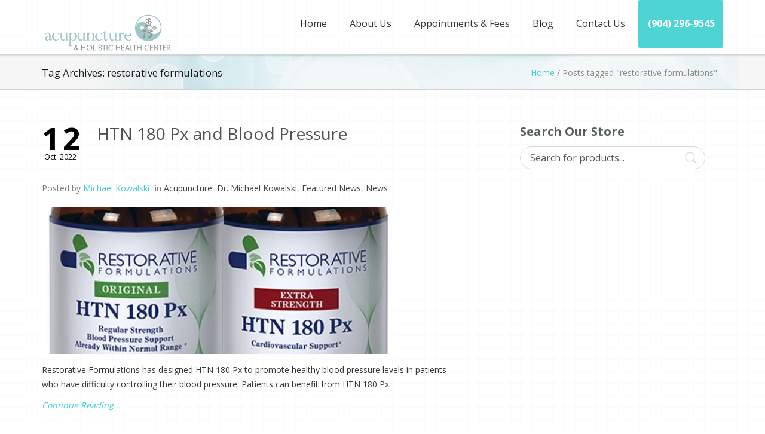

--- FILE ---
content_type: text/html; charset=UTF-8
request_url: https://treatrootcause.com/tag/restorative-formulations/
body_size: 18176
content:
<!DOCTYPE html PUBLIC "-//W3C//DTD XHTML 1.0 Transitional//EN" "http://www.w3.org/TR/xhtml1/DTD/xhtml1-transitional.dtd">
<html dir="ltr" lang="en-US" prefix="og: https://ogp.me/ns#">
    <head>
        <meta charset="UTF-8" />
        		
        <meta name="viewport" content="width=device-width, initial-scale=1.0, maximum-scale=1.0, user-scalable=0" />
        <link rel="profile" href="http://gmpg.org/xfn/11" />
        <link rel="pingback" href="https://treatrootcause.com/xmlrpc.php" />
        <title>restorative formulations - Jacksonville Acupuncture and Holistic Health Center</title>
	<style>img:is([sizes="auto" i], [sizes^="auto," i]) { contain-intrinsic-size: 3000px 1500px }</style>
	
		<!-- All in One SEO 4.9.3 - aioseo.com -->
	<meta name="robots" content="max-image-preview:large" />
	<link rel="canonical" href="https://treatrootcause.com/tag/restorative-formulations/" />
	<meta name="generator" content="All in One SEO (AIOSEO) 4.9.3" />
		<script type="application/ld+json" class="aioseo-schema">
			{"@context":"https:\/\/schema.org","@graph":[{"@type":"BreadcrumbList","@id":"https:\/\/treatrootcause.com\/tag\/restorative-formulations\/#breadcrumblist","itemListElement":[{"@type":"ListItem","@id":"https:\/\/treatrootcause.com#listItem","position":1,"name":"Home","item":"https:\/\/treatrootcause.com","nextItem":{"@type":"ListItem","@id":"https:\/\/treatrootcause.com\/tag\/restorative-formulations\/#listItem","name":"restorative formulations"}},{"@type":"ListItem","@id":"https:\/\/treatrootcause.com\/tag\/restorative-formulations\/#listItem","position":2,"name":"restorative formulations","previousItem":{"@type":"ListItem","@id":"https:\/\/treatrootcause.com#listItem","name":"Home"}}]},{"@type":"CollectionPage","@id":"https:\/\/treatrootcause.com\/tag\/restorative-formulations\/#collectionpage","url":"https:\/\/treatrootcause.com\/tag\/restorative-formulations\/","name":"restorative formulations - Jacksonville Acupuncture and Holistic Health Center","inLanguage":"en-US","isPartOf":{"@id":"https:\/\/treatrootcause.com\/#website"},"breadcrumb":{"@id":"https:\/\/treatrootcause.com\/tag\/restorative-formulations\/#breadcrumblist"}},{"@type":"Organization","@id":"https:\/\/treatrootcause.com\/#organization","name":"Jacksonville Acupuncture and Holistic Health Center","description":"Holistic health services by Dr. Michael Kowalski and our Holistic Health team","url":"https:\/\/treatrootcause.com\/","telephone":"+19042969545","logo":{"@type":"ImageObject","url":"https:\/\/treatrootcause.com\/wp-content\/uploads\/2017\/02\/logo.png","@id":"https:\/\/treatrootcause.com\/tag\/restorative-formulations\/#organizationLogo","width":436,"height":137},"image":{"@id":"https:\/\/treatrootcause.com\/tag\/restorative-formulations\/#organizationLogo"},"sameAs":["https:\/\/www.facebook.com\/treatrootcause","https:\/\/www.instagram.com\/acupunctureholistichealth\/"]},{"@type":"WebSite","@id":"https:\/\/treatrootcause.com\/#website","url":"https:\/\/treatrootcause.com\/","name":"Jacksonville Acupuncture and Holistic Health Center","description":"Holistic health services by Dr. Michael Kowalski and our Holistic Health team","inLanguage":"en-US","publisher":{"@id":"https:\/\/treatrootcause.com\/#organization"}}]}
		</script>
		<!-- All in One SEO -->

<link rel='dns-prefetch' href='//fonts.googleapis.com' />
<link rel="alternate" type="application/rss+xml" title="Jacksonville Acupuncture and Holistic Health Center &raquo; Feed" href="https://treatrootcause.com/feed/" />
<link rel="alternate" type="application/rss+xml" title="Jacksonville Acupuncture and Holistic Health Center &raquo; restorative formulations Tag Feed" href="https://treatrootcause.com/tag/restorative-formulations/feed/" />
		<!-- This site uses the Google Analytics by MonsterInsights plugin v9.11.1 - Using Analytics tracking - https://www.monsterinsights.com/ -->
							<script src="//www.googletagmanager.com/gtag/js?id=G-ERJ853XCD6"  data-cfasync="false" data-wpfc-render="false" type="text/javascript" async></script>
			<script data-cfasync="false" data-wpfc-render="false" type="text/javascript">
				var mi_version = '9.11.1';
				var mi_track_user = true;
				var mi_no_track_reason = '';
								var MonsterInsightsDefaultLocations = {"page_location":"https:\/\/treatrootcause.com\/tag\/restorative-formulations\/"};
								if ( typeof MonsterInsightsPrivacyGuardFilter === 'function' ) {
					var MonsterInsightsLocations = (typeof MonsterInsightsExcludeQuery === 'object') ? MonsterInsightsPrivacyGuardFilter( MonsterInsightsExcludeQuery ) : MonsterInsightsPrivacyGuardFilter( MonsterInsightsDefaultLocations );
				} else {
					var MonsterInsightsLocations = (typeof MonsterInsightsExcludeQuery === 'object') ? MonsterInsightsExcludeQuery : MonsterInsightsDefaultLocations;
				}

								var disableStrs = [
										'ga-disable-G-ERJ853XCD6',
									];

				/* Function to detect opted out users */
				function __gtagTrackerIsOptedOut() {
					for (var index = 0; index < disableStrs.length; index++) {
						if (document.cookie.indexOf(disableStrs[index] + '=true') > -1) {
							return true;
						}
					}

					return false;
				}

				/* Disable tracking if the opt-out cookie exists. */
				if (__gtagTrackerIsOptedOut()) {
					for (var index = 0; index < disableStrs.length; index++) {
						window[disableStrs[index]] = true;
					}
				}

				/* Opt-out function */
				function __gtagTrackerOptout() {
					for (var index = 0; index < disableStrs.length; index++) {
						document.cookie = disableStrs[index] + '=true; expires=Thu, 31 Dec 2099 23:59:59 UTC; path=/';
						window[disableStrs[index]] = true;
					}
				}

				if ('undefined' === typeof gaOptout) {
					function gaOptout() {
						__gtagTrackerOptout();
					}
				}
								window.dataLayer = window.dataLayer || [];

				window.MonsterInsightsDualTracker = {
					helpers: {},
					trackers: {},
				};
				if (mi_track_user) {
					function __gtagDataLayer() {
						dataLayer.push(arguments);
					}

					function __gtagTracker(type, name, parameters) {
						if (!parameters) {
							parameters = {};
						}

						if (parameters.send_to) {
							__gtagDataLayer.apply(null, arguments);
							return;
						}

						if (type === 'event') {
														parameters.send_to = monsterinsights_frontend.v4_id;
							var hookName = name;
							if (typeof parameters['event_category'] !== 'undefined') {
								hookName = parameters['event_category'] + ':' + name;
							}

							if (typeof MonsterInsightsDualTracker.trackers[hookName] !== 'undefined') {
								MonsterInsightsDualTracker.trackers[hookName](parameters);
							} else {
								__gtagDataLayer('event', name, parameters);
							}
							
						} else {
							__gtagDataLayer.apply(null, arguments);
						}
					}

					__gtagTracker('js', new Date());
					__gtagTracker('set', {
						'developer_id.dZGIzZG': true,
											});
					if ( MonsterInsightsLocations.page_location ) {
						__gtagTracker('set', MonsterInsightsLocations);
					}
										__gtagTracker('config', 'G-ERJ853XCD6', {"forceSSL":"true"} );
										window.gtag = __gtagTracker;										(function () {
						/* https://developers.google.com/analytics/devguides/collection/analyticsjs/ */
						/* ga and __gaTracker compatibility shim. */
						var noopfn = function () {
							return null;
						};
						var newtracker = function () {
							return new Tracker();
						};
						var Tracker = function () {
							return null;
						};
						var p = Tracker.prototype;
						p.get = noopfn;
						p.set = noopfn;
						p.send = function () {
							var args = Array.prototype.slice.call(arguments);
							args.unshift('send');
							__gaTracker.apply(null, args);
						};
						var __gaTracker = function () {
							var len = arguments.length;
							if (len === 0) {
								return;
							}
							var f = arguments[len - 1];
							if (typeof f !== 'object' || f === null || typeof f.hitCallback !== 'function') {
								if ('send' === arguments[0]) {
									var hitConverted, hitObject = false, action;
									if ('event' === arguments[1]) {
										if ('undefined' !== typeof arguments[3]) {
											hitObject = {
												'eventAction': arguments[3],
												'eventCategory': arguments[2],
												'eventLabel': arguments[4],
												'value': arguments[5] ? arguments[5] : 1,
											}
										}
									}
									if ('pageview' === arguments[1]) {
										if ('undefined' !== typeof arguments[2]) {
											hitObject = {
												'eventAction': 'page_view',
												'page_path': arguments[2],
											}
										}
									}
									if (typeof arguments[2] === 'object') {
										hitObject = arguments[2];
									}
									if (typeof arguments[5] === 'object') {
										Object.assign(hitObject, arguments[5]);
									}
									if ('undefined' !== typeof arguments[1].hitType) {
										hitObject = arguments[1];
										if ('pageview' === hitObject.hitType) {
											hitObject.eventAction = 'page_view';
										}
									}
									if (hitObject) {
										action = 'timing' === arguments[1].hitType ? 'timing_complete' : hitObject.eventAction;
										hitConverted = mapArgs(hitObject);
										__gtagTracker('event', action, hitConverted);
									}
								}
								return;
							}

							function mapArgs(args) {
								var arg, hit = {};
								var gaMap = {
									'eventCategory': 'event_category',
									'eventAction': 'event_action',
									'eventLabel': 'event_label',
									'eventValue': 'event_value',
									'nonInteraction': 'non_interaction',
									'timingCategory': 'event_category',
									'timingVar': 'name',
									'timingValue': 'value',
									'timingLabel': 'event_label',
									'page': 'page_path',
									'location': 'page_location',
									'title': 'page_title',
									'referrer' : 'page_referrer',
								};
								for (arg in args) {
																		if (!(!args.hasOwnProperty(arg) || !gaMap.hasOwnProperty(arg))) {
										hit[gaMap[arg]] = args[arg];
									} else {
										hit[arg] = args[arg];
									}
								}
								return hit;
							}

							try {
								f.hitCallback();
							} catch (ex) {
							}
						};
						__gaTracker.create = newtracker;
						__gaTracker.getByName = newtracker;
						__gaTracker.getAll = function () {
							return [];
						};
						__gaTracker.remove = noopfn;
						__gaTracker.loaded = true;
						window['__gaTracker'] = __gaTracker;
					})();
									} else {
										console.log("");
					(function () {
						function __gtagTracker() {
							return null;
						}

						window['__gtagTracker'] = __gtagTracker;
						window['gtag'] = __gtagTracker;
					})();
									}
			</script>
							<!-- / Google Analytics by MonsterInsights -->
		<script type="text/javascript">
/* <![CDATA[ */
window._wpemojiSettings = {"baseUrl":"https:\/\/s.w.org\/images\/core\/emoji\/16.0.1\/72x72\/","ext":".png","svgUrl":"https:\/\/s.w.org\/images\/core\/emoji\/16.0.1\/svg\/","svgExt":".svg","source":{"concatemoji":"https:\/\/treatrootcause.com\/wp-includes\/js\/wp-emoji-release.min.js?ver=6.8.3"}};
/*! This file is auto-generated */
!function(s,n){var o,i,e;function c(e){try{var t={supportTests:e,timestamp:(new Date).valueOf()};sessionStorage.setItem(o,JSON.stringify(t))}catch(e){}}function p(e,t,n){e.clearRect(0,0,e.canvas.width,e.canvas.height),e.fillText(t,0,0);var t=new Uint32Array(e.getImageData(0,0,e.canvas.width,e.canvas.height).data),a=(e.clearRect(0,0,e.canvas.width,e.canvas.height),e.fillText(n,0,0),new Uint32Array(e.getImageData(0,0,e.canvas.width,e.canvas.height).data));return t.every(function(e,t){return e===a[t]})}function u(e,t){e.clearRect(0,0,e.canvas.width,e.canvas.height),e.fillText(t,0,0);for(var n=e.getImageData(16,16,1,1),a=0;a<n.data.length;a++)if(0!==n.data[a])return!1;return!0}function f(e,t,n,a){switch(t){case"flag":return n(e,"\ud83c\udff3\ufe0f\u200d\u26a7\ufe0f","\ud83c\udff3\ufe0f\u200b\u26a7\ufe0f")?!1:!n(e,"\ud83c\udde8\ud83c\uddf6","\ud83c\udde8\u200b\ud83c\uddf6")&&!n(e,"\ud83c\udff4\udb40\udc67\udb40\udc62\udb40\udc65\udb40\udc6e\udb40\udc67\udb40\udc7f","\ud83c\udff4\u200b\udb40\udc67\u200b\udb40\udc62\u200b\udb40\udc65\u200b\udb40\udc6e\u200b\udb40\udc67\u200b\udb40\udc7f");case"emoji":return!a(e,"\ud83e\udedf")}return!1}function g(e,t,n,a){var r="undefined"!=typeof WorkerGlobalScope&&self instanceof WorkerGlobalScope?new OffscreenCanvas(300,150):s.createElement("canvas"),o=r.getContext("2d",{willReadFrequently:!0}),i=(o.textBaseline="top",o.font="600 32px Arial",{});return e.forEach(function(e){i[e]=t(o,e,n,a)}),i}function t(e){var t=s.createElement("script");t.src=e,t.defer=!0,s.head.appendChild(t)}"undefined"!=typeof Promise&&(o="wpEmojiSettingsSupports",i=["flag","emoji"],n.supports={everything:!0,everythingExceptFlag:!0},e=new Promise(function(e){s.addEventListener("DOMContentLoaded",e,{once:!0})}),new Promise(function(t){var n=function(){try{var e=JSON.parse(sessionStorage.getItem(o));if("object"==typeof e&&"number"==typeof e.timestamp&&(new Date).valueOf()<e.timestamp+604800&&"object"==typeof e.supportTests)return e.supportTests}catch(e){}return null}();if(!n){if("undefined"!=typeof Worker&&"undefined"!=typeof OffscreenCanvas&&"undefined"!=typeof URL&&URL.createObjectURL&&"undefined"!=typeof Blob)try{var e="postMessage("+g.toString()+"("+[JSON.stringify(i),f.toString(),p.toString(),u.toString()].join(",")+"));",a=new Blob([e],{type:"text/javascript"}),r=new Worker(URL.createObjectURL(a),{name:"wpTestEmojiSupports"});return void(r.onmessage=function(e){c(n=e.data),r.terminate(),t(n)})}catch(e){}c(n=g(i,f,p,u))}t(n)}).then(function(e){for(var t in e)n.supports[t]=e[t],n.supports.everything=n.supports.everything&&n.supports[t],"flag"!==t&&(n.supports.everythingExceptFlag=n.supports.everythingExceptFlag&&n.supports[t]);n.supports.everythingExceptFlag=n.supports.everythingExceptFlag&&!n.supports.flag,n.DOMReady=!1,n.readyCallback=function(){n.DOMReady=!0}}).then(function(){return e}).then(function(){var e;n.supports.everything||(n.readyCallback(),(e=n.source||{}).concatemoji?t(e.concatemoji):e.wpemoji&&e.twemoji&&(t(e.twemoji),t(e.wpemoji)))}))}((window,document),window._wpemojiSettings);
/* ]]> */
</script>
<link rel='stylesheet' id='stripe-main-styles-css' href='https://treatrootcause.com/wp-content/mu-plugins/vendor/godaddy/mwc-core/assets/css/stripe-settings.css' type='text/css' media='all' />
<style id='wp-emoji-styles-inline-css' type='text/css'>

	img.wp-smiley, img.emoji {
		display: inline !important;
		border: none !important;
		box-shadow: none !important;
		height: 1em !important;
		width: 1em !important;
		margin: 0 0.07em !important;
		vertical-align: -0.1em !important;
		background: none !important;
		padding: 0 !important;
	}
</style>
<link rel='stylesheet' id='wp-block-library-css' href='https://treatrootcause.com/wp-includes/css/dist/block-library/style.min.css?ver=6.8.3' type='text/css' media='all' />
<style id='classic-theme-styles-inline-css' type='text/css'>
/*! This file is auto-generated */
.wp-block-button__link{color:#fff;background-color:#32373c;border-radius:9999px;box-shadow:none;text-decoration:none;padding:calc(.667em + 2px) calc(1.333em + 2px);font-size:1.125em}.wp-block-file__button{background:#32373c;color:#fff;text-decoration:none}
</style>
<link rel='stylesheet' id='aioseo/css/src/vue/standalone/blocks/table-of-contents/global.scss-css' href='https://treatrootcause.com/wp-content/plugins/all-in-one-seo-pack/dist/Lite/assets/css/table-of-contents/global.e90f6d47.css?ver=4.9.3' type='text/css' media='all' />
<style id='global-styles-inline-css' type='text/css'>
:root{--wp--preset--aspect-ratio--square: 1;--wp--preset--aspect-ratio--4-3: 4/3;--wp--preset--aspect-ratio--3-4: 3/4;--wp--preset--aspect-ratio--3-2: 3/2;--wp--preset--aspect-ratio--2-3: 2/3;--wp--preset--aspect-ratio--16-9: 16/9;--wp--preset--aspect-ratio--9-16: 9/16;--wp--preset--color--black: #000000;--wp--preset--color--cyan-bluish-gray: #abb8c3;--wp--preset--color--white: #ffffff;--wp--preset--color--pale-pink: #f78da7;--wp--preset--color--vivid-red: #cf2e2e;--wp--preset--color--luminous-vivid-orange: #ff6900;--wp--preset--color--luminous-vivid-amber: #fcb900;--wp--preset--color--light-green-cyan: #7bdcb5;--wp--preset--color--vivid-green-cyan: #00d084;--wp--preset--color--pale-cyan-blue: #8ed1fc;--wp--preset--color--vivid-cyan-blue: #0693e3;--wp--preset--color--vivid-purple: #9b51e0;--wp--preset--gradient--vivid-cyan-blue-to-vivid-purple: linear-gradient(135deg,rgba(6,147,227,1) 0%,rgb(155,81,224) 100%);--wp--preset--gradient--light-green-cyan-to-vivid-green-cyan: linear-gradient(135deg,rgb(122,220,180) 0%,rgb(0,208,130) 100%);--wp--preset--gradient--luminous-vivid-amber-to-luminous-vivid-orange: linear-gradient(135deg,rgba(252,185,0,1) 0%,rgba(255,105,0,1) 100%);--wp--preset--gradient--luminous-vivid-orange-to-vivid-red: linear-gradient(135deg,rgba(255,105,0,1) 0%,rgb(207,46,46) 100%);--wp--preset--gradient--very-light-gray-to-cyan-bluish-gray: linear-gradient(135deg,rgb(238,238,238) 0%,rgb(169,184,195) 100%);--wp--preset--gradient--cool-to-warm-spectrum: linear-gradient(135deg,rgb(74,234,220) 0%,rgb(151,120,209) 20%,rgb(207,42,186) 40%,rgb(238,44,130) 60%,rgb(251,105,98) 80%,rgb(254,248,76) 100%);--wp--preset--gradient--blush-light-purple: linear-gradient(135deg,rgb(255,206,236) 0%,rgb(152,150,240) 100%);--wp--preset--gradient--blush-bordeaux: linear-gradient(135deg,rgb(254,205,165) 0%,rgb(254,45,45) 50%,rgb(107,0,62) 100%);--wp--preset--gradient--luminous-dusk: linear-gradient(135deg,rgb(255,203,112) 0%,rgb(199,81,192) 50%,rgb(65,88,208) 100%);--wp--preset--gradient--pale-ocean: linear-gradient(135deg,rgb(255,245,203) 0%,rgb(182,227,212) 50%,rgb(51,167,181) 100%);--wp--preset--gradient--electric-grass: linear-gradient(135deg,rgb(202,248,128) 0%,rgb(113,206,126) 100%);--wp--preset--gradient--midnight: linear-gradient(135deg,rgb(2,3,129) 0%,rgb(40,116,252) 100%);--wp--preset--font-size--small: 13px;--wp--preset--font-size--medium: 20px;--wp--preset--font-size--large: 36px;--wp--preset--font-size--x-large: 42px;--wp--preset--spacing--20: 0.44rem;--wp--preset--spacing--30: 0.67rem;--wp--preset--spacing--40: 1rem;--wp--preset--spacing--50: 1.5rem;--wp--preset--spacing--60: 2.25rem;--wp--preset--spacing--70: 3.38rem;--wp--preset--spacing--80: 5.06rem;--wp--preset--shadow--natural: 6px 6px 9px rgba(0, 0, 0, 0.2);--wp--preset--shadow--deep: 12px 12px 50px rgba(0, 0, 0, 0.4);--wp--preset--shadow--sharp: 6px 6px 0px rgba(0, 0, 0, 0.2);--wp--preset--shadow--outlined: 6px 6px 0px -3px rgba(255, 255, 255, 1), 6px 6px rgba(0, 0, 0, 1);--wp--preset--shadow--crisp: 6px 6px 0px rgba(0, 0, 0, 1);}:where(.is-layout-flex){gap: 0.5em;}:where(.is-layout-grid){gap: 0.5em;}body .is-layout-flex{display: flex;}.is-layout-flex{flex-wrap: wrap;align-items: center;}.is-layout-flex > :is(*, div){margin: 0;}body .is-layout-grid{display: grid;}.is-layout-grid > :is(*, div){margin: 0;}:where(.wp-block-columns.is-layout-flex){gap: 2em;}:where(.wp-block-columns.is-layout-grid){gap: 2em;}:where(.wp-block-post-template.is-layout-flex){gap: 1.25em;}:where(.wp-block-post-template.is-layout-grid){gap: 1.25em;}.has-black-color{color: var(--wp--preset--color--black) !important;}.has-cyan-bluish-gray-color{color: var(--wp--preset--color--cyan-bluish-gray) !important;}.has-white-color{color: var(--wp--preset--color--white) !important;}.has-pale-pink-color{color: var(--wp--preset--color--pale-pink) !important;}.has-vivid-red-color{color: var(--wp--preset--color--vivid-red) !important;}.has-luminous-vivid-orange-color{color: var(--wp--preset--color--luminous-vivid-orange) !important;}.has-luminous-vivid-amber-color{color: var(--wp--preset--color--luminous-vivid-amber) !important;}.has-light-green-cyan-color{color: var(--wp--preset--color--light-green-cyan) !important;}.has-vivid-green-cyan-color{color: var(--wp--preset--color--vivid-green-cyan) !important;}.has-pale-cyan-blue-color{color: var(--wp--preset--color--pale-cyan-blue) !important;}.has-vivid-cyan-blue-color{color: var(--wp--preset--color--vivid-cyan-blue) !important;}.has-vivid-purple-color{color: var(--wp--preset--color--vivid-purple) !important;}.has-black-background-color{background-color: var(--wp--preset--color--black) !important;}.has-cyan-bluish-gray-background-color{background-color: var(--wp--preset--color--cyan-bluish-gray) !important;}.has-white-background-color{background-color: var(--wp--preset--color--white) !important;}.has-pale-pink-background-color{background-color: var(--wp--preset--color--pale-pink) !important;}.has-vivid-red-background-color{background-color: var(--wp--preset--color--vivid-red) !important;}.has-luminous-vivid-orange-background-color{background-color: var(--wp--preset--color--luminous-vivid-orange) !important;}.has-luminous-vivid-amber-background-color{background-color: var(--wp--preset--color--luminous-vivid-amber) !important;}.has-light-green-cyan-background-color{background-color: var(--wp--preset--color--light-green-cyan) !important;}.has-vivid-green-cyan-background-color{background-color: var(--wp--preset--color--vivid-green-cyan) !important;}.has-pale-cyan-blue-background-color{background-color: var(--wp--preset--color--pale-cyan-blue) !important;}.has-vivid-cyan-blue-background-color{background-color: var(--wp--preset--color--vivid-cyan-blue) !important;}.has-vivid-purple-background-color{background-color: var(--wp--preset--color--vivid-purple) !important;}.has-black-border-color{border-color: var(--wp--preset--color--black) !important;}.has-cyan-bluish-gray-border-color{border-color: var(--wp--preset--color--cyan-bluish-gray) !important;}.has-white-border-color{border-color: var(--wp--preset--color--white) !important;}.has-pale-pink-border-color{border-color: var(--wp--preset--color--pale-pink) !important;}.has-vivid-red-border-color{border-color: var(--wp--preset--color--vivid-red) !important;}.has-luminous-vivid-orange-border-color{border-color: var(--wp--preset--color--luminous-vivid-orange) !important;}.has-luminous-vivid-amber-border-color{border-color: var(--wp--preset--color--luminous-vivid-amber) !important;}.has-light-green-cyan-border-color{border-color: var(--wp--preset--color--light-green-cyan) !important;}.has-vivid-green-cyan-border-color{border-color: var(--wp--preset--color--vivid-green-cyan) !important;}.has-pale-cyan-blue-border-color{border-color: var(--wp--preset--color--pale-cyan-blue) !important;}.has-vivid-cyan-blue-border-color{border-color: var(--wp--preset--color--vivid-cyan-blue) !important;}.has-vivid-purple-border-color{border-color: var(--wp--preset--color--vivid-purple) !important;}.has-vivid-cyan-blue-to-vivid-purple-gradient-background{background: var(--wp--preset--gradient--vivid-cyan-blue-to-vivid-purple) !important;}.has-light-green-cyan-to-vivid-green-cyan-gradient-background{background: var(--wp--preset--gradient--light-green-cyan-to-vivid-green-cyan) !important;}.has-luminous-vivid-amber-to-luminous-vivid-orange-gradient-background{background: var(--wp--preset--gradient--luminous-vivid-amber-to-luminous-vivid-orange) !important;}.has-luminous-vivid-orange-to-vivid-red-gradient-background{background: var(--wp--preset--gradient--luminous-vivid-orange-to-vivid-red) !important;}.has-very-light-gray-to-cyan-bluish-gray-gradient-background{background: var(--wp--preset--gradient--very-light-gray-to-cyan-bluish-gray) !important;}.has-cool-to-warm-spectrum-gradient-background{background: var(--wp--preset--gradient--cool-to-warm-spectrum) !important;}.has-blush-light-purple-gradient-background{background: var(--wp--preset--gradient--blush-light-purple) !important;}.has-blush-bordeaux-gradient-background{background: var(--wp--preset--gradient--blush-bordeaux) !important;}.has-luminous-dusk-gradient-background{background: var(--wp--preset--gradient--luminous-dusk) !important;}.has-pale-ocean-gradient-background{background: var(--wp--preset--gradient--pale-ocean) !important;}.has-electric-grass-gradient-background{background: var(--wp--preset--gradient--electric-grass) !important;}.has-midnight-gradient-background{background: var(--wp--preset--gradient--midnight) !important;}.has-small-font-size{font-size: var(--wp--preset--font-size--small) !important;}.has-medium-font-size{font-size: var(--wp--preset--font-size--medium) !important;}.has-large-font-size{font-size: var(--wp--preset--font-size--large) !important;}.has-x-large-font-size{font-size: var(--wp--preset--font-size--x-large) !important;}
:where(.wp-block-post-template.is-layout-flex){gap: 1.25em;}:where(.wp-block-post-template.is-layout-grid){gap: 1.25em;}
:where(.wp-block-columns.is-layout-flex){gap: 2em;}:where(.wp-block-columns.is-layout-grid){gap: 2em;}
:root :where(.wp-block-pullquote){font-size: 1.5em;line-height: 1.6;}
</style>
<link rel='stylesheet' id='fcb-main-css-css' href='https://treatrootcause.com/wp-content/plugins/formcraft-form-builder/assets/css/form.main.css?ver=1.2.10' type='text/css' media='all' />
<link rel='stylesheet' id='fcb-common-css-css' href='https://treatrootcause.com/wp-content/plugins/formcraft-form-builder/assets/css/common-elements.css?ver=1.2.10' type='text/css' media='all' />
<link rel='stylesheet' id='premmerce_search_css-css' href='https://treatrootcause.com/wp-content/plugins/premmerce-search/assets/frontend/css/autocomplete.css?ver=6.8.3' type='text/css' media='all' />
<link rel='stylesheet' id='woocommerce-layout-css' href='https://treatrootcause.com/wp-content/plugins/woocommerce/assets/css/woocommerce-layout.css?ver=10.4.3' type='text/css' media='all' />
<link rel='stylesheet' id='woocommerce-smallscreen-css' href='https://treatrootcause.com/wp-content/plugins/woocommerce/assets/css/woocommerce-smallscreen.css?ver=10.4.3' type='text/css' media='only screen and (max-width: 768px)' />
<link rel='stylesheet' id='woocommerce-general-css' href='https://treatrootcause.com/wp-content/plugins/woocommerce/assets/css/woocommerce.css?ver=10.4.3' type='text/css' media='all' />
<style id='woocommerce-inline-inline-css' type='text/css'>
.woocommerce form .form-row .required { visibility: visible; }
</style>
<link rel='stylesheet' id='wc-gateway-ppec-frontend-css' href='https://treatrootcause.com/wp-content/plugins/woocommerce-gateway-paypal-express-checkout/assets/css/wc-gateway-ppec-frontend.css?ver=2.1.3' type='text/css' media='all' />
<link rel='stylesheet' id='traffica-bootstrap-css' href='https://treatrootcause.com/wp-content/themes/acupuncturepro/assets/css/bootstrap.css?ver=6.8.3' type='text/css' media='all' />
<link rel='stylesheet' id='traffica-reset-css' href='https://treatrootcause.com/wp-content/themes/acupuncturepro/assets/css/reset.css?ver=6.8.3' type='text/css' media='all' />
<link rel='stylesheet' id='traffica-font-awesome-css' href='https://treatrootcause.com/wp-content/themes/acupuncturepro/assets/css/font-awesome.css?ver=6.8.3' type='text/css' media='all' />
<link rel='stylesheet' id='traffica-open-sans-fonts-css' href='https://fonts.googleapis.com/css?family=Open+Sans%3A400%2C300%2C600%2C700%2C800&#038;ver=6.8.3' type='text/css' media='all' />
<link rel='stylesheet' id='traffica-style-css' href='https://treatrootcause.com/wp-content/themes/acupuncturepro/style.css?ver=6.8.3' type='text/css' media='all' />
<link rel='stylesheet' id='traffica-shortcode-css' href='https://treatrootcause.com/wp-content/themes/acupuncturepro/assets/css/shortcode.css?ver=6.8.3' type='text/css' media='all' />
<link rel='stylesheet' id='traffica-prettyphoto-css' href='https://treatrootcause.com/wp-content/themes/acupuncturepro/assets/css/prettyPhoto.css?ver=6.8.3' type='text/css' media='all' />
<link rel='stylesheet' id='traffica-animate-css' href='https://treatrootcause.com/wp-content/themes/acupuncturepro/assets/css/animate.css?ver=6.8.3' type='text/css' media='all' />
<link rel='stylesheet' id='traffica-mean-menu-css' href='https://treatrootcause.com/wp-content/themes/acupuncturepro/assets/css/mean-menu.css?ver=6.8.3' type='text/css' media='all' />
<link rel='stylesheet' id='traffica-coloroptions-css' href='https://treatrootcause.com/wp-content/themes/acupuncturepro/assets/css/color/teal-green.css?ver=6.8.3' type='text/css' media='all' />
<link rel='stylesheet' id='traffica-shortcodes-css' href='https://treatrootcause.com/wp-content/themes/acupuncturepro/assets/css/shortcode.css?ver=6.8.3' type='text/css' media='all' />
<link rel='stylesheet' id='traffica-responsive-css' href='https://treatrootcause.com/wp-content/themes/acupuncturepro/assets/css/responsive.css?ver=6.8.3' type='text/css' media='all' />
<link rel='stylesheet' id='heateor_sss_frontend_css-css' href='https://treatrootcause.com/wp-content/plugins/sassy-social-share/public/css/sassy-social-share-public.css?ver=3.3.79' type='text/css' media='all' />
<style id='heateor_sss_frontend_css-inline-css' type='text/css'>
.heateor_sss_button_instagram span.heateor_sss_svg,a.heateor_sss_instagram span.heateor_sss_svg{background:radial-gradient(circle at 30% 107%,#fdf497 0,#fdf497 5%,#fd5949 45%,#d6249f 60%,#285aeb 90%)}.heateor_sss_horizontal_sharing .heateor_sss_svg,.heateor_sss_standard_follow_icons_container .heateor_sss_svg{color:#fff;border-width:0px;border-style:solid;border-color:transparent}.heateor_sss_horizontal_sharing .heateorSssTCBackground{color:#666}.heateor_sss_horizontal_sharing span.heateor_sss_svg:hover,.heateor_sss_standard_follow_icons_container span.heateor_sss_svg:hover{border-color:transparent;}.heateor_sss_vertical_sharing span.heateor_sss_svg,.heateor_sss_floating_follow_icons_container span.heateor_sss_svg{color:#fff;border-width:0px;border-style:solid;border-color:transparent;}.heateor_sss_vertical_sharing .heateorSssTCBackground{color:#666;}.heateor_sss_vertical_sharing span.heateor_sss_svg:hover,.heateor_sss_floating_follow_icons_container span.heateor_sss_svg:hover{border-color:transparent;}@media screen and (max-width:783px) {.heateor_sss_vertical_sharing{display:none!important}}
</style>
<script type="text/javascript" src="https://treatrootcause.com/wp-content/plugins/google-analytics-for-wordpress/assets/js/frontend-gtag.js?ver=9.11.1" id="monsterinsights-frontend-script-js" async="async" data-wp-strategy="async"></script>
<script data-cfasync="false" data-wpfc-render="false" type="text/javascript" id='monsterinsights-frontend-script-js-extra'>/* <![CDATA[ */
var monsterinsights_frontend = {"js_events_tracking":"true","download_extensions":"doc,pdf,ppt,zip,xls,docx,pptx,xlsx","inbound_paths":"[]","home_url":"https:\/\/treatrootcause.com","hash_tracking":"false","v4_id":"G-ERJ853XCD6"};/* ]]> */
</script>
<script type="text/javascript" src="https://treatrootcause.com/wp-includes/js/jquery/jquery.min.js?ver=3.7.1" id="jquery-core-js"></script>
<script type="text/javascript" src="https://treatrootcause.com/wp-includes/js/jquery/jquery-migrate.min.js?ver=3.4.1" id="jquery-migrate-js"></script>
<script type="text/javascript" src="https://treatrootcause.com/wp-includes/js/jquery/ui/core.min.js?ver=1.13.3" id="jquery-ui-core-js"></script>
<script type="text/javascript" src="https://treatrootcause.com/wp-includes/js/jquery/ui/menu.min.js?ver=1.13.3" id="jquery-ui-menu-js"></script>
<script type="text/javascript" src="https://treatrootcause.com/wp-includes/js/dist/dom-ready.min.js?ver=f77871ff7694fffea381" id="wp-dom-ready-js"></script>
<script type="text/javascript" src="https://treatrootcause.com/wp-includes/js/dist/hooks.min.js?ver=4d63a3d491d11ffd8ac6" id="wp-hooks-js"></script>
<script type="text/javascript" src="https://treatrootcause.com/wp-includes/js/dist/i18n.min.js?ver=5e580eb46a90c2b997e6" id="wp-i18n-js"></script>
<script type="text/javascript" id="wp-i18n-js-after">
/* <![CDATA[ */
wp.i18n.setLocaleData( { 'text direction\u0004ltr': [ 'ltr' ] } );
/* ]]> */
</script>
<script type="text/javascript" src="https://treatrootcause.com/wp-includes/js/dist/a11y.min.js?ver=3156534cc54473497e14" id="wp-a11y-js"></script>
<script type="text/javascript" src="https://treatrootcause.com/wp-includes/js/jquery/ui/autocomplete.min.js?ver=1.13.3" id="jquery-ui-autocomplete-js"></script>
<script type="text/javascript" id="premmerce_search-js-extra">
/* <![CDATA[ */
var premmerceSearch = {"url":"https:\/\/treatrootcause.com\/wp-json\/premmerce-search\/v1\/search","minLength":"3","searchField":"","forceProductSearch":"","showAllMessage":"All search results","nonce":"d581909965"};
/* ]]> */
</script>
<script type="text/javascript" src="https://treatrootcause.com/wp-content/plugins/premmerce-search/assets/frontend/js/autocomplete.js?ver=6.8.3" id="premmerce_search-js"></script>
<script type="text/javascript" src="https://treatrootcause.com/wp-content/plugins/woocommerce/assets/js/jquery-blockui/jquery.blockUI.min.js?ver=2.7.0-wc.10.4.3" id="wc-jquery-blockui-js" defer="defer" data-wp-strategy="defer"></script>
<script type="text/javascript" id="wc-add-to-cart-js-extra">
/* <![CDATA[ */
var wc_add_to_cart_params = {"ajax_url":"\/wp-admin\/admin-ajax.php","wc_ajax_url":"\/?wc-ajax=%%endpoint%%","i18n_view_cart":"View cart","cart_url":"https:\/\/treatrootcause.com\/cart\/","is_cart":"","cart_redirect_after_add":"yes"};
/* ]]> */
</script>
<script type="text/javascript" src="https://treatrootcause.com/wp-content/plugins/woocommerce/assets/js/frontend/add-to-cart.min.js?ver=10.4.3" id="wc-add-to-cart-js" defer="defer" data-wp-strategy="defer"></script>
<script type="text/javascript" src="https://treatrootcause.com/wp-content/plugins/woocommerce/assets/js/js-cookie/js.cookie.min.js?ver=2.1.4-wc.10.4.3" id="wc-js-cookie-js" defer="defer" data-wp-strategy="defer"></script>
<script type="text/javascript" id="woocommerce-js-extra">
/* <![CDATA[ */
var woocommerce_params = {"ajax_url":"\/wp-admin\/admin-ajax.php","wc_ajax_url":"\/?wc-ajax=%%endpoint%%","i18n_password_show":"Show password","i18n_password_hide":"Hide password"};
/* ]]> */
</script>
<script type="text/javascript" src="https://treatrootcause.com/wp-content/plugins/woocommerce/assets/js/frontend/woocommerce.min.js?ver=10.4.3" id="woocommerce-js" defer="defer" data-wp-strategy="defer"></script>
<script type="text/javascript" src="https://treatrootcause.com/wp-content/themes/acupuncturepro/assets/js/ddsmoothmenu.js?ver=6.8.3" id="traffica-ddsmoothmenu-js"></script>
<script type="text/javascript" src="https://treatrootcause.com/wp-content/themes/acupuncturepro/assets/js/bootstrap.js?ver=6.8.3" id="traffica-bootstrap-js"></script>
<script type="text/javascript" src="https://treatrootcause.com/wp-content/themes/acupuncturepro/assets/js/jquery.flexslider-min.js?ver=6.8.3" id="traffica-flexslider-js"></script>
<script type="text/javascript" src="https://treatrootcause.com/wp-content/themes/acupuncturepro/assets/js/jquery.carouFredSel-6.2.1.js?ver=6.8.3" id="traffica-carau-js"></script>
<script type="text/javascript" src="https://treatrootcause.com/wp-content/themes/acupuncturepro/assets/js/jquery.prettyPhoto.js?ver=6.8.3" id="traffica-jquery.prettyPhoto-js"></script>
<script type="text/javascript" src="https://treatrootcause.com/wp-content/themes/acupuncturepro/assets/js/jcarousellite_1.0.1.min.js?ver=6.8.3" id="traffica-carousal-js"></script>
<script type="text/javascript" src="https://treatrootcause.com/wp-content/themes/acupuncturepro//assets/js/jquery.jcarousel.min.js?ver=6.8.3" id="traffica-carousal-2-js"></script>
<script type="text/javascript" src="https://treatrootcause.com/wp-content/themes/acupuncturepro/assets/js/jquery.akordeon.js?ver=6.8.3" id="traffica-accordian-js"></script>
<script type="text/javascript" src="https://treatrootcause.com/wp-content/themes/acupuncturepro/assets/js/jquery.validate.min.js?ver=6.8.3" id="traffica-validate-js"></script>
<script type="text/javascript" src="https://treatrootcause.com/wp-content/themes/acupuncturepro/assets/js/jquery.meanmenu.js?ver=6.8.3" id="traffica-responsive-menu-2-js"></script>
<link rel="https://api.w.org/" href="https://treatrootcause.com/wp-json/" /><link rel="alternate" title="JSON" type="application/json" href="https://treatrootcause.com/wp-json/wp/v2/tags/75" /><link rel="EditURI" type="application/rsd+xml" title="RSD" href="https://treatrootcause.com/xmlrpc.php?rsd" />
<meta name="generator" content="WordPress 6.8.3" />
<meta name="generator" content="WooCommerce 10.4.3" />
        <style>
        a[data-wpl="1"] {
            position: absolute;
            left: -10000px;
            top: auto;
            width: 1px;
            height: 1px;
            overflow: hidden;
        }
        </style>
        <style type="text/css">
        body{ background:url('https://treatrootcause.com/wp-content/themes/acupuncturepro/assets/images/bodybg.png'); }		
    </style>
    <link rel="shortcut icon" href="https://treatrootcause.com/wp-content/uploads/2019/05/AHHCLogo-16px.png"/>
<!-- Global site tag (gtag.js) - Google Analytics -->
<script async src="https://www.googletagmanager.com/gtag/js?id=UA-54090117-1"></script>
<script>
  window.dataLayer = window.dataLayer || [];
  function gtag(){dataLayer.push(arguments);}
  gtag('js', new Date());

  gtag('config', 'UA-54090117-1');
</script>
	<noscript><style>.woocommerce-product-gallery{ opacity: 1 !important; }</style></noscript>
	<link rel="icon" href="https://treatrootcause.com/wp-content/uploads/2014/08/cropped-TreatRootCause-Logo-32x32.jpg" sizes="32x32" />
<link rel="icon" href="https://treatrootcause.com/wp-content/uploads/2014/08/cropped-TreatRootCause-Logo-192x192.jpg" sizes="192x192" />
<link rel="apple-touch-icon" href="https://treatrootcause.com/wp-content/uploads/2014/08/cropped-TreatRootCause-Logo-180x180.jpg" />
<meta name="msapplication-TileImage" content="https://treatrootcause.com/wp-content/uploads/2014/08/cropped-TreatRootCause-Logo-270x270.jpg" />
		<style type="text/css" id="wp-custom-css">
			/* style the get started cta button */

.get-started {
 border-radius: 0px;
 }

.get-started a {
 color: #fff!important;
	font-weight: bold;
}

li.get-started {
 background-color:#4FD4D4; 
 text-align: center; 
 border-radius: 3px;
 -moz-transition: all 0.5s; 
 -webkit-transition: all 0.5s;
 transition: all 0.5s;
		}

.get-started a:hover {
 color:#666 !important;
}
}

/*end button*/
		</style>
		    </head>
	<body class="archive tag tag-restorative-formulations tag-75 wp-theme-acupuncturepro theme-acupuncturepro woocommerce-no-js">
        <div class="header_wrapper">
            <div class="container">
                <div class="row">
                    <div class="header">
                        <div class="col-md-3 col-sm-3">
                            <div class="logo">
                                <a href="https://treatrootcause.com"><img src="https://treatrootcause.com/wp-content/uploads/2017/02/logo-1.png" alt="Jacksonville Acupuncture and Holistic Health Center" /></a>
                            </div>
                            <div class="clear"></div>
                        </div>
                        <div class="col-md-9 col-sm-9">
                            <div class="clear"></div>
                            <div id="MainNav">                                  
                                <div id="menu" class="menu-footer-container"><ul id="menu-footer" class="ddsmoothmenu"><li id="menu-item-1344" class="menu-item menu-item-type-custom menu-item-object-custom menu-item-1344"><a href="/">Home</a></li>
<li id="menu-item-1330" class="menu-item menu-item-type-post_type menu-item-object-page menu-item-1330"><a href="https://treatrootcause.com/about/">About Us</a></li>
<li id="menu-item-1331" class="menu-item menu-item-type-post_type menu-item-object-page menu-item-1331"><a href="https://treatrootcause.com/appointments-fees/">Appointments &#038; Fees</a></li>
<li id="menu-item-1348" class="menu-item menu-item-type-post_type menu-item-object-page menu-item-1348"><a href="https://treatrootcause.com/blog/">Blog</a></li>
<li id="menu-item-6891" class="menu-item menu-item-type-post_type menu-item-object-page menu-item-6891"><a href="https://treatrootcause.com/contact-us/">Contact Us</a></li>
<li id="menu-item-8234" class="get-started menu-item menu-item-type-custom menu-item-object-custom menu-item-8234"><a href="tel:9042969545">(904) 296-9545</a></li>
</ul></div> 
                            </div>  
                            <div class="call-us">
                                                                    <a class="btn" href="tel:(904) 296-9545">(904) 296-9545                                    </a>
                                                            </div>
                            <div class="clear"></div>
                        </div>
                    </div>
                </div>
            </div>
            <div class="clear"></div>
        </div><div class="page_heading_container">
    <span class="crumb_shadow"></span>
    <div class="container">
        <div class="row">
            <div class="col-md-12">
                                    <div class="page_heading_content row">
                                                        <div class="col-md-6 col-sm-6">
                                    <h1>Tag Archives: restorative formulations</h1>
                                </div>
                                                        <div class = "col-md-6 col-sm-6">
                            <div id="crumbs"><a href="https://treatrootcause.com">Home</a> / <span class="current">Posts tagged "restorative formulations"</span></div>                        </div>
                        <div class="clear"></div>
                    </div>
                            </div>
            <div class="clear"></div>
        </div>
    </div>
</div>  
<div class="page-container container">
    <div class="row">
        <div class="col-md-12">
            <div class="page-content row">
                <div class="col-md-8 col-sm-8">
                    <div class="content-bar">   
                        <!--Start Post-->
                        <!-- Start the Loop. -->
<!--Start post-->
<div id="post-7672" class="post-7672 post type-post status-publish format-standard has-post-thumbnail hentry category-acupuncture category-dr-michael-kowalski category-featured-news category-news tag-acupuncture-and-blood-pressure tag-high-blood-pressure tag-htn-180-px tag-hypertension tag-hypertension-and-acupuncture tag-restorative-formulations">
    <div class="post_heading_wrapper">
        <div class="row">
            <div class="col-md-2 col-sm-2">
                <div class="post_date">
                    <ul class="date">
                        <li class="day">12</li>
                        <li class="month">Oct</li>
                        <li class="year">2022</li>
                    </ul>
                </div>
            </div>
            <div class="col-md-10 col-sm-10">
                <h1 class="post_title"><a href="https://treatrootcause.com/htn-180-px-and-blood-pressure/" rel="bookmark" title="Permanent Link to HTN 180 Px and Blood Pressure">HTN 180 Px and Blood Pressure</a></h1>
            </div>
        </div>
    </div>
    <div class="clear"></div>
    <ul class="post_meta">
        <li class="posted_by"><span>Posted by</span><a href="https://treatrootcause.com/author/mkowalski/" title="Posts by Michael Kowalski" rel="author">Michael Kowalski</a></li>
        <li class="post_category"><span>in</span><a href="https://treatrootcause.com/category/acupuncture/" rel="category tag">Acupuncture</a>, <a href="https://treatrootcause.com/category/dr-michael-kowalski/" rel="category tag">Dr. Michael Kowalski</a>, <a href="https://treatrootcause.com/category/featured-news/" rel="category tag">Featured News</a>, <a href="https://treatrootcause.com/category/news/" rel="category tag">News</a></li>
            </ul>
    <div class="post_content"><img width="600" height="250" src="https://treatrootcause.com/wp-content/uploads/2022/10/HTN-180-Px-600x250.jpg" class="postimg wp-post-image" alt="" decoding="async" fetchpriority="high" /><p>Restorative Formulations has designed HTN 180 Px to promote healthy blood pressure levels in patients who have difficulty controlling their blood pressure. Patients can benefit from HTN 180 Px.</p>
        <a class="read_more" href="https://treatrootcause.com/htn-180-px-and-blood-pressure/">Continue Reading...</a>
	</div>
    <div class="clear"></div>
</div>
<!--End post-->
<div class="clear"></div>
<!--End post--><!-- Start the Loop. -->
<!--Start post-->
<div id="post-3690" class="post-3690 post type-post status-publish format-standard hentry category-holistic-medicine category-news tag-herbal-medicine tag-holistic-health tag-jacksonville-acupuncture2 tag-product-highlight tag-restorative-formulations tag-stress tag-supplements">
    <div class="post_heading_wrapper">
        <div class="row">
            <div class="col-md-2 col-sm-2">
                <div class="post_date">
                    <ul class="date">
                        <li class="day">27</li>
                        <li class="month">Jul</li>
                        <li class="year">2017</li>
                    </ul>
                </div>
            </div>
            <div class="col-md-10 col-sm-10">
                <h1 class="post_title"><a href="https://treatrootcause.com/product-highlight-adaptogen-2/" rel="bookmark" title="Permanent Link to Product Highlight: Adaptogen">Product Highlight: Adaptogen</a></h1>
            </div>
        </div>
    </div>
    <div class="clear"></div>
    <ul class="post_meta">
        <li class="posted_by"><span>Posted by</span><a href="https://treatrootcause.com/author/mkowalski/" title="Posts by Michael Kowalski" rel="author">Michael Kowalski</a></li>
        <li class="post_category"><span>in</span><a href="https://treatrootcause.com/category/holistic-medicine/" rel="category tag">Holistic Medicine</a>, <a href="https://treatrootcause.com/category/news/" rel="category tag">News</a></li>
            </ul>
    <div class="post_content"><a href='https://treatrootcause.com/product-highlight-adaptogen-2/'><img src='https://treatrootcause.com/wp-content/uploads/thumb-cache/M-Adaptogen-c2b0f0b23fc5626b7107bf816ef26c13-700x400-9-crop.png' class='postimg' alt='Post Image'/></a><p>Adaptogen By Restorative Formulations MUST BE OUR REGISTERED PATIENT TO ORDER THIS PRODUCT Adaptogen is an herbal supplement used to restore proper adrenal and immune function. Adrenal imbalances, often caused by chronic stress, can cause a wide variety of symptoms, such as fatigue, low immunity, insomnia, dizziness upon standing, lack of motivation, irritability and depressed [&hellip;]</p>
        <a class="read_more" href="https://treatrootcause.com/product-highlight-adaptogen-2/">Continue Reading...</a>
	</div>
    <div class="clear"></div>
</div>
<!--End post-->
<div class="clear"></div>
<!--End post--><!-- Start the Loop. -->
<!--Start post-->
<div id="post-1312" class="post-1312 post type-post status-publish format-standard hentry category-holistic-medicine category-news tag-blood-pressure tag-herbal-medicine tag-high-blood-pressure tag-holistic-health tag-htn-180-px tag-jacksonville-acupuncture2 tag-restorative-formulations">
    <div class="post_heading_wrapper">
        <div class="row">
            <div class="col-md-2 col-sm-2">
                <div class="post_date">
                    <ul class="date">
                        <li class="day">21</li>
                        <li class="month">Feb</li>
                        <li class="year">2017</li>
                    </ul>
                </div>
            </div>
            <div class="col-md-10 col-sm-10">
                <h1 class="post_title"><a href="https://treatrootcause.com/product-hightlight-htn-180-px-cardiovascular-support/" rel="bookmark" title="Permanent Link to Product Hightlight: HTN 180 Px &#8211; Cardiovascular Support">Product Hightlight: HTN 180 Px &#8211; Cardiovascular Support</a></h1>
            </div>
        </div>
    </div>
    <div class="clear"></div>
    <ul class="post_meta">
        <li class="posted_by"><span>Posted by</span><a href="https://treatrootcause.com/author/mkowalski/" title="Posts by Michael Kowalski" rel="author">Michael Kowalski</a></li>
        <li class="post_category"><span>in</span><a href="https://treatrootcause.com/category/holistic-medicine/" rel="category tag">Holistic Medicine</a>, <a href="https://treatrootcause.com/category/news/" rel="category tag">News</a></li>
            </ul>
    <div class="post_content"><a href='https://treatrootcause.com/product-hightlight-htn-180-px-cardiovascular-support/'><img src='https://treatrootcause.com/wp-content/uploads/thumb-cache/M-ExHTN180Px-e948cfbb57d9cdc4ce32769f3760ce2d-700x400-9-crop.png' class='postimg' alt='Post Image'/></a><p>HTN 180 Px – Cardiovascular Support By Restorative Formulations HTN 180 Px is designed to promote healthy blood pressure levels in patients who have difficulty controlling their blood pressure despite significant dietary and lifestyle modifications. Many patients who don&#8217;t tolerate prescription drugs can tolerate the herbs found in HTN 180. In some cases where prescription [&hellip;]</p>
        <a class="read_more" href="https://treatrootcause.com/product-hightlight-htn-180-px-cardiovascular-support/">Continue Reading...</a>
	</div>
    <div class="clear"></div>
</div>
<!--End post-->
<div class="clear"></div>
<!--End post--><!-- Start the Loop. -->
<!--Start post-->
<div id="post-1041" class="post-1041 post type-post status-publish format-standard hentry category-holistic-medicine category-news tag-herbal-medicine tag-holistic-medicine tag-jacksonville-acupuncture2 tag-product-highlight tag-respiratory-ez tag-restorative-formulations">
    <div class="post_heading_wrapper">
        <div class="row">
            <div class="col-md-2 col-sm-2">
                <div class="post_date">
                    <ul class="date">
                        <li class="day">22</li>
                        <li class="month">Apr</li>
                        <li class="year">2016</li>
                    </ul>
                </div>
            </div>
            <div class="col-md-10 col-sm-10">
                <h1 class="post_title"><a href="https://treatrootcause.com/product-highlight-respiratory-ez/" rel="bookmark" title="Permanent Link to Product Highlight: Respiratory EZ">Product Highlight: Respiratory EZ</a></h1>
            </div>
        </div>
    </div>
    <div class="clear"></div>
    <ul class="post_meta">
        <li class="posted_by"><span>Posted by</span><a href="https://treatrootcause.com/author/mkowalski/" title="Posts by Michael Kowalski" rel="author">Michael Kowalski</a></li>
        <li class="post_category"><span>in</span><a href="https://treatrootcause.com/category/holistic-medicine/" rel="category tag">Holistic Medicine</a>, <a href="https://treatrootcause.com/category/news/" rel="category tag">News</a></li>
            </ul>
    <div class="post_content"><p>By Restorative Formulations Allergy season is among us. If you suffer from bronchial and or sinus irritation, this is a good time to begin supporting your respiratory health. Respiratory EZ helps to maintain normal respiratory and bronchial function by supporting healthy leukotriene metabolism (Leukotrienes are very important agents in the inflammatory response). Respiratory EZ is [&hellip;]</p>
        <a class="read_more" href="https://treatrootcause.com/product-highlight-respiratory-ez/">Continue Reading...</a>
	</div>
    <div class="clear"></div>
</div>
<!--End post-->
<div class="clear"></div>
<!--End post--><!-- Start the Loop. -->
<!--Start post-->
<div id="post-991" class="post-991 post type-post status-publish format-standard hentry category-holistic-medicine category-news tag-alternative-medicine tag-herbal-medicine tag-holistic-health tag-jacksonville-acupuncture2 tag-product-highlight tag-restorative-formulations tag-supplements tag-thyrocare">
    <div class="post_heading_wrapper">
        <div class="row">
            <div class="col-md-2 col-sm-2">
                <div class="post_date">
                    <ul class="date">
                        <li class="day">08</li>
                        <li class="month">Apr</li>
                        <li class="year">2016</li>
                    </ul>
                </div>
            </div>
            <div class="col-md-10 col-sm-10">
                <h1 class="post_title"><a href="https://treatrootcause.com/product-highlight-thyrocare/" rel="bookmark" title="Permanent Link to Product Highlight: Thyrocare">Product Highlight: Thyrocare</a></h1>
            </div>
        </div>
    </div>
    <div class="clear"></div>
    <ul class="post_meta">
        <li class="posted_by"><span>Posted by</span><a href="https://treatrootcause.com/author/mkowalski/" title="Posts by Michael Kowalski" rel="author">Michael Kowalski</a></li>
        <li class="post_category"><span>in</span><a href="https://treatrootcause.com/category/holistic-medicine/" rel="category tag">Holistic Medicine</a>, <a href="https://treatrootcause.com/category/news/" rel="category tag">News</a></li>
            </ul>
    <div class="post_content"><p>By Restorative Formulations Uses of ThyroCare The most common use of ThyroCare is for fatigue. It&#8217;s often helpful for patients who feel tired all the time, regardless of their body temperature, which is typically associated with thyroid-related health concerns. Many people also find Thyrocare helpful as part of an overall weight loss program. ThyroCare and [&hellip;]</p>
        <a class="read_more" href="https://treatrootcause.com/product-highlight-thyrocare/">Continue Reading...</a>
	</div>
    <div class="clear"></div>
</div>
<!--End post-->
<div class="clear"></div>
<!--End post--><!-- Start the Loop. -->
<!--Start post-->
<div id="post-888" class="post-888 post type-post status-publish format-standard hentry category-holistic-medicine category-news tag-adaptogen tag-herbal-medicine tag-holistic-health tag-jacksonville-acupuncture2 tag-restorative-formulations">
    <div class="post_heading_wrapper">
        <div class="row">
            <div class="col-md-2 col-sm-2">
                <div class="post_date">
                    <ul class="date">
                        <li class="day">19</li>
                        <li class="month">Jan</li>
                        <li class="year">2016</li>
                    </ul>
                </div>
            </div>
            <div class="col-md-10 col-sm-10">
                <h1 class="post_title"><a href="https://treatrootcause.com/product-highlight-adaptogen/" rel="bookmark" title="Permanent Link to Product Highlight: Adaptogen">Product Highlight: Adaptogen</a></h1>
            </div>
        </div>
    </div>
    <div class="clear"></div>
    <ul class="post_meta">
        <li class="posted_by"><span>Posted by</span><a href="https://treatrootcause.com/author/mkowalski/" title="Posts by Michael Kowalski" rel="author">Michael Kowalski</a></li>
        <li class="post_category"><span>in</span><a href="https://treatrootcause.com/category/holistic-medicine/" rel="category tag">Holistic Medicine</a>, <a href="https://treatrootcause.com/category/news/" rel="category tag">News</a></li>
            </ul>
    <div class="post_content"><p>By Restorative Formulations Adaptogen is an herbal supplement used to restore proper adrenal and immune function. Adrenal imbalances, often caused by chronic stress, can cause a wide variety of symptoms, such as fatigue, low immunity, insomnia, dizziness upon standing, lack of motivation, irritability and depressed mood. Adaptogenic herbs are well-studied. Modern research proves that symptoms [&hellip;]</p>
        <a class="read_more" href="https://treatrootcause.com/product-highlight-adaptogen/">Continue Reading...</a>
	</div>
    <div class="clear"></div>
</div>
<!--End post-->
<div class="clear"></div>
<!--End post--> 
                        <div class="clear"></div>
                         	
                    </div>
                </div>
                <div class="col-md-4 col-sm-4">
                    <!--Start Sidebar-->
                    <div class="sidebar">
    <aside id="yith_woocommerce_ajax_search-2" class="widget woocommerce widget_product_search yith_woocommerce_ajax_search widget-seperator-div"><span class="widget-h3">Search Our Store</span><div data-block-name="yith/search-block" data-size="sm" class="wp-block-yith-search-block alignwide "><div data-block-name="yith/input-block" data-button-border-radius="{&quot;topLeft&quot;:&quot;20px&quot;,&quot;topRight&quot;:&quot;20px&quot;,&quot;bottomLeft&quot;:&quot;20px&quot;,&quot;bottomRight&quot;:&quot;20px&quot;}" data-button-label="Search" data-icon-type="icon-right" data-input-bg-color="#fff" data-input-bg-focus-color="#fff" data-input-border-color="rgb(216, 216, 216)" data-input-border-focus-color="rgb(124, 124, 124)" data-input-border-radius="{&quot;topLeft&quot;:&quot;20px&quot;,&quot;topRight&quot;:&quot;20px&quot;,&quot;bottomLeft&quot;:&quot;20px&quot;,&quot;bottomRight&quot;:&quot;20px&quot;}" data-input-border-size="{&quot;topLeft&quot;:&quot;1px&quot;,&quot;topRight&quot;:&quot;1px&quot;,&quot;bottomLeft&quot;:&quot;1px&quot;,&quot;bottomRight&quot;:&quot;1px&quot;}" data-input-text-color="rgb(136, 136, 136)" data-placeholder-text-color="rgb(87, 87, 87)" data-placeholder="Search for products..." data-submit-bg-color="#fff" data-submit-bg-hover-color="#fff" data-submit-border-color="#fff" data-submit-border-hover-color="#fff" data-submit-content-color="#DCDCDC" data-submit-content-hover-color="rgb(136, 136, 136)" data-submit-style="icon" class="wp-block-yith-input-block"></div><div data-block-name="yith/filled-block" class="wp-block-yith-filled-block"><div data-block-name="yith/product-results-block" data-hide-featured-if-on-sale="true" data-image-position="left" data-image-size="170" data-layout="list" data-limit-summary="false" data-max-results-to-show="5" data-no-results="No results. Try with a different keyword!" data-price-label="Price:" data-product-name-color="rgb(29, 29, 29)" data-show-add-to-cart="false" data-show-categories="false" data-show-featured-badge="true" data-show-image="true" data-show-name="true" data-show-out-of-stock-badge="true" data-show-price="true" data-show-s-k-u="false" data-show-sale-badge="true" data-show-stock="false" data-show-summary="false" data-show-view-all-text="See all products ({total})" data-show-view-all="true" data-summary-max-word="10" class="wp-block-yith-product-results-block"></div></div></div></aside>      
</div>                    <!--End Sidebar-->
                </div>
            </div>
        </div>
        <div class="clear"></div>
    </div>
</div>
<div class="footer-container">
    <div class="container">
        <div class="row">
            <div class="col-md-12">
                <div class="footer">
                    <div class="footer">
                        <div class="row">
    <div class="col-md-3 col-sm-3">
        <div class="footer_widget first">
            <aside id="text-6" class="widget widget_text widget-seperator-div"><h4>CONTACT US</h4>			<div class="textwidget">4540 Southside Blvd.
<BR>
Suite 302
<BR>
Jacksonville, FL 32216
<BR>
<strong>(904) 296-9545</strong>
</div>
		</aside>        </div>
    </div>
    <div class="col-md-3 col-sm-3">
        <div class="footer_widget">
            <aside id="text-7" class="widget widget_text widget-seperator-div"><h4>OFFICE HOURS</h4>			<div class="textwidget">Mon - Thurs - 9:00 am – 6:00 pm <BR>
Fri  - 9:00 am – 12:30 pm</div>
		</aside> 
        </div>
    </div>
    <div class="col-md-3 col-sm-3">
        <div class="footer_widget">
            <aside id="nav_menu-3" class="widget widget_nav_menu widget-seperator-div"><h4>BROWSE</h4><div class="menu-footer2-container"><ul id="menu-footer2" class="menu"><li id="menu-item-8268" class="menu-item menu-item-type-custom menu-item-object-custom menu-item-home menu-item-8268"><a href="https://treatrootcause.com/">Home</a></li>
<li id="menu-item-8269" class="menu-item menu-item-type-post_type menu-item-object-page menu-item-8269"><a href="https://treatrootcause.com/about/">About Us</a></li>
<li id="menu-item-8270" class="menu-item menu-item-type-post_type menu-item-object-page menu-item-8270"><a href="https://treatrootcause.com/appointments-fees/">Appointments &#038; Fees</a></li>
<li id="menu-item-8271" class="menu-item menu-item-type-post_type menu-item-object-page menu-item-8271"><a href="https://treatrootcause.com/blog/">Blog</a></li>
<li id="menu-item-8272" class="menu-item menu-item-type-post_type menu-item-object-page menu-item-8272"><a href="https://treatrootcause.com/contact-us/">Contact Us</a></li>
</ul></div></aside>        </div>
    </div>
    <div class="col-md-3 col-sm-3">
        <div class="footer_widget last">
                            
		<aside id="recent-posts-4" class="widget widget_recent_entries widget-seperator-div">
		<h4>Recent Posts</h4>
		<ul>
											<li>
					<a href="https://treatrootcause.com/how-to-detox-your-body-the-safe-way/">How To Detox Your Body The Safe Way</a>
									</li>
											<li>
					<a href="https://treatrootcause.com/what-is-moxibustion-the-warming-therapy-your-body-will-love/">What Is Moxibustion? The Warming Therapy Your Body Will Love</a>
									</li>
											<li>
					<a href="https://treatrootcause.com/what-your-tongue-reveals-about-your-health-insights/">What Your Tongue Reveals About Your Health &amp; Insights</a>
									</li>
											<li>
					<a href="https://treatrootcause.com/what-is-jade-windscreen-the-herbal-shield-for-seasonal-support/">What is Jade Windscreen? The Herbal Shield for Seasonal Support</a>
									</li>
					</ul>

		</aside>                    </div>
    </div>
</div>                    </div>
                </div>
            </div>
            <div class="clear"></div>
        </div>
    </div>
</div>
<div class="footer-line-container">
    <div class="footer-line">
    </div>
</div>
<div class="clear"></div>
<div class="bottom-footer-container">
    <div class="container">
        <div class="row">
            <div class="col-md-12">
                <div class="bottom_footer_content row">        
                    <div class="col-md-6 col-sm-6">        
                        <div class="bottom-inner-footer"><div class="copyrightinfo">
                                <div class="copyrightinfo">
                                                                            <p class="copyright">Acupuncture and Holistic Health Center, Jacksonville Florida
</p> 
                                                                    </div>
                            </div> </div>
                    </div>
                    <div class="col-md-6 col-sm-6">
                        <ul class="social_logos">			
                                                            <li class="fb"><a href="https://www.facebook.com/treatrootcause/timeline" title="Facebook"><i class="fa fa-facebook"></i></a></li>   
                                                                <li class="rss"><a href="http://feeds.feedburner.com/treatrootcause" title=""><i class="fa fa-rss"></i></a></li>
                                  

                        </ul>    
                    </div>
                </div>
            </div>
            <div class="clear"></div>
        </div>
    </div>
</div>
<script type="speculationrules">
{"prefetch":[{"source":"document","where":{"and":[{"href_matches":"\/*"},{"not":{"href_matches":["\/wp-*.php","\/wp-admin\/*","\/wp-content\/uploads\/*","\/wp-content\/*","\/wp-content\/plugins\/*","\/wp-content\/themes\/acupuncturepro\/*","\/*\\?(.+)"]}},{"not":{"selector_matches":"a[rel~=\"nofollow\"]"}},{"not":{"selector_matches":".no-prefetch, .no-prefetch a"}}]},"eagerness":"conservative"}]}
</script>

<div style="display: none!important;" data-autocomplete-templates>

    <!-- Autocomplete list item template -->
    <div class="pc-autocomplete pc-autocomplete--item" data-autocomplete-template="item">
        <a href="#" class="item-link" data-autocomplete-product-link>
            <div class="pc-autocomplete__product">
                
                <div class="pc-autocomplete__product-info">
                    <!-- Title -->

                        <div class="pc-autocomplete__product-title" data-autocomplete-product-name></div>

                                    </div>
            </div>
        </a>
            </div>

    <!-- Autocomplete Show all result item template -->
    <div class="pc-autocomplete pc-autocomplete--item pc-autocomplete__message pc-autocomplete__message--show-all" data-autocomplete-template="allResult">
        <a href="#woocommerce-product-search-field" data-autocomplete-show-all-result>
            All search results        </a>
    </div>

</div>	<script type='text/javascript'>
		(function () {
			var c = document.body.className;
			c = c.replace(/woocommerce-no-js/, 'woocommerce-js');
			document.body.className = c;
		})();
	</script>
	<link rel='stylesheet' id='wc-blocks-style-css' href='https://treatrootcause.com/wp-content/plugins/woocommerce/assets/client/blocks/wc-blocks.css?ver=wc-10.4.3' type='text/css' media='all' />
<link rel='stylesheet' id='wc-blocks-style-all-products-css' href='https://treatrootcause.com/wp-content/plugins/woocommerce/assets/client/blocks/all-products.css?ver=wc-10.4.3' type='text/css' media='all' />
<link rel='stylesheet' id='ywcas-blocks-style-frontend-css' href='https://treatrootcause.com/wp-content/plugins/yith-woocommerce-ajax-search/assets/css/frontend.css?ver=2.21.0' type='text/css' media='all' />
<script type="text/javascript" src="https://treatrootcause.com/wp-content/themes/acupuncturepro/assets/js/custom.js?ver=6.8.3" id="traffica-custom-js"></script>
<script type="text/javascript" id="heateor_sss_sharing_js-js-before">
/* <![CDATA[ */
function heateorSssLoadEvent(e) {var t=window.onload;if (typeof window.onload!="function") {window.onload=e}else{window.onload=function() {t();e()}}};	var heateorSssSharingAjaxUrl = 'https://treatrootcause.com/wp-admin/admin-ajax.php', heateorSssCloseIconPath = 'https://treatrootcause.com/wp-content/plugins/sassy-social-share/public/../images/close.png', heateorSssPluginIconPath = 'https://treatrootcause.com/wp-content/plugins/sassy-social-share/public/../images/logo.png', heateorSssHorizontalSharingCountEnable = 0, heateorSssVerticalSharingCountEnable = 0, heateorSssSharingOffset = -10; var heateorSssMobileStickySharingEnabled = 0;var heateorSssCopyLinkMessage = "Link copied.";var heateorSssUrlCountFetched = [], heateorSssSharesText = 'Shares', heateorSssShareText = 'Share';function heateorSssPopup(e) {window.open(e,"popUpWindow","height=400,width=600,left=400,top=100,resizable,scrollbars,toolbar=0,personalbar=0,menubar=no,location=no,directories=no,status")}
/* ]]> */
</script>
<script type="text/javascript" src="https://treatrootcause.com/wp-content/plugins/sassy-social-share/public/js/sassy-social-share-public.js?ver=3.3.79" id="heateor_sss_sharing_js-js"></script>
<script type="text/javascript" src="https://treatrootcause.com/wp-content/plugins/woocommerce/assets/js/sourcebuster/sourcebuster.min.js?ver=10.4.3" id="sourcebuster-js-js"></script>
<script type="text/javascript" id="wc-order-attribution-js-extra">
/* <![CDATA[ */
var wc_order_attribution = {"params":{"lifetime":1.0000000000000000818030539140313095458623138256371021270751953125e-5,"session":30,"base64":false,"ajaxurl":"https:\/\/treatrootcause.com\/wp-admin\/admin-ajax.php","prefix":"wc_order_attribution_","allowTracking":true},"fields":{"source_type":"current.typ","referrer":"current_add.rf","utm_campaign":"current.cmp","utm_source":"current.src","utm_medium":"current.mdm","utm_content":"current.cnt","utm_id":"current.id","utm_term":"current.trm","utm_source_platform":"current.plt","utm_creative_format":"current.fmt","utm_marketing_tactic":"current.tct","session_entry":"current_add.ep","session_start_time":"current_add.fd","session_pages":"session.pgs","session_count":"udata.vst","user_agent":"udata.uag"}};
/* ]]> */
</script>
<script type="text/javascript" src="https://treatrootcause.com/wp-content/plugins/woocommerce/assets/js/frontend/order-attribution.min.js?ver=10.4.3" id="wc-order-attribution-js"></script>
<script type="text/javascript" src="https://treatrootcause.com/wp-content/plugins/woocommerce-gateway-paypal-express-checkout/assets/js/wc-gateway-ppec-order-review.js?ver=2.1.3" id="wc-gateway-ppec-order-review-js"></script>
<script type="text/javascript" src="https://treatrootcause.com/wp-includes/js/dist/vendor/lodash.min.js?ver=4.17.21" id="lodash-js"></script>
<script type="text/javascript" id="lodash-js-after">
/* <![CDATA[ */
window.lodash = _.noConflict();
/* ]]> */
</script>
<script type="text/javascript" src="https://treatrootcause.com/wp-includes/js/dist/vendor/wp-polyfill.min.js?ver=3.15.0" id="wp-polyfill-js"></script>
<script type="text/javascript" src="https://treatrootcause.com/wp-includes/js/dist/vendor/moment.min.js?ver=2.30.1" id="moment-js"></script>
<script type="text/javascript" id="moment-js-after">
/* <![CDATA[ */
moment.updateLocale( 'en_US', {"months":["January","February","March","April","May","June","July","August","September","October","November","December"],"monthsShort":["Jan","Feb","Mar","Apr","May","Jun","Jul","Aug","Sep","Oct","Nov","Dec"],"weekdays":["Sunday","Monday","Tuesday","Wednesday","Thursday","Friday","Saturday"],"weekdaysShort":["Sun","Mon","Tue","Wed","Thu","Fri","Sat"],"week":{"dow":1},"longDateFormat":{"LT":"g:i a","LTS":null,"L":null,"LL":"F j, Y","LLL":"F j, Y g:i a","LLLL":null}} );
/* ]]> */
</script>
<script type="text/javascript" src="https://treatrootcause.com/wp-includes/js/dist/deprecated.min.js?ver=e1f84915c5e8ae38964c" id="wp-deprecated-js"></script>
<script type="text/javascript" src="https://treatrootcause.com/wp-includes/js/dist/date.min.js?ver=85ff222add187a4e358f" id="wp-date-js"></script>
<script type="text/javascript" id="wp-date-js-after">
/* <![CDATA[ */
wp.date.setSettings( {"l10n":{"locale":"en_US","months":["January","February","March","April","May","June","July","August","September","October","November","December"],"monthsShort":["Jan","Feb","Mar","Apr","May","Jun","Jul","Aug","Sep","Oct","Nov","Dec"],"weekdays":["Sunday","Monday","Tuesday","Wednesday","Thursday","Friday","Saturday"],"weekdaysShort":["Sun","Mon","Tue","Wed","Thu","Fri","Sat"],"meridiem":{"am":"am","pm":"pm","AM":"AM","PM":"PM"},"relative":{"future":"%s from now","past":"%s ago","s":"a second","ss":"%d seconds","m":"a minute","mm":"%d minutes","h":"an hour","hh":"%d hours","d":"a day","dd":"%d days","M":"a month","MM":"%d months","y":"a year","yy":"%d years"},"startOfWeek":1},"formats":{"time":"g:i a","date":"F j, Y","datetime":"F j, Y g:i a","datetimeAbbreviated":"M j, Y g:i a"},"timezone":{"offset":-5,"offsetFormatted":"-5","string":"America\/New_York","abbr":"EST"}} );
/* ]]> */
</script>
<script type="text/javascript" src="https://treatrootcause.com/wp-content/plugins/yith-woocommerce-ajax-search/plugin-fw/dist/lapilli-ui/date/index.js?ver=a688abdf8f9c4a18e904" id="lapilli-ui-date-js"></script>
<script type="text/javascript" id="lapilli-ui-date-js-after">
/* <![CDATA[ */
lapilliUI.date.setLocale( {"options":{"weekStartsOn":1}} );
				lapilliUI.date.setDateFormats( {"year":"Y","month":"F","dayOfMonth":"j","monthShort":"M","weekday":"l","weekdayShort":"D","fullDate":"F j, Y","inputDate":"Y-m-d","monthAndDate":"F j","monthAndYear":"F Y"} );
				lapilliUI.date.setFormatDate( wp.date.format );
/* ]]> */
</script>
<script type="text/javascript" src="https://treatrootcause.com/wp-includes/js/dist/vendor/react.min.js?ver=18.3.1.1" id="react-js"></script>
<script type="text/javascript" src="https://treatrootcause.com/wp-content/plugins/yith-woocommerce-ajax-search/plugin-fw/dist/lapilli-ui/styles/index.js?ver=05a5b5e59191f74ac904" id="lapilli-ui-styles-js"></script>
<script type="text/javascript" src="https://treatrootcause.com/wp-includes/js/dist/vendor/react-dom.min.js?ver=18.3.1.1" id="react-dom-js"></script>
<script type="text/javascript" src="https://treatrootcause.com/wp-content/plugins/yith-woocommerce-ajax-search/plugin-fw/dist/lapilli-ui/components/index.js?ver=fe5275fad0fd47db7c63" id="lapilli-ui-components-js"></script>
<script type="text/javascript" src="https://treatrootcause.com/wp-includes/js/dist/url.min.js?ver=c2964167dfe2477c14ea" id="wp-url-js"></script>
<script type="text/javascript" src="https://treatrootcause.com/wp-includes/js/dist/api-fetch.min.js?ver=3623a576c78df404ff20" id="wp-api-fetch-js"></script>
<script type="text/javascript" id="wp-api-fetch-js-after">
/* <![CDATA[ */
wp.apiFetch.use( wp.apiFetch.createRootURLMiddleware( "https://treatrootcause.com/wp-json/" ) );
wp.apiFetch.nonceMiddleware = wp.apiFetch.createNonceMiddleware( "d581909965" );
wp.apiFetch.use( wp.apiFetch.nonceMiddleware );
wp.apiFetch.use( wp.apiFetch.mediaUploadMiddleware );
wp.apiFetch.nonceEndpoint = "https://treatrootcause.com/wp-admin/admin-ajax.php?action=rest-nonce";
/* ]]> */
</script>
<script type="text/javascript" src="https://treatrootcause.com/wp-includes/js/dist/vendor/react-jsx-runtime.min.js?ver=18.3.1" id="react-jsx-runtime-js"></script>
<script type="text/javascript" src="https://treatrootcause.com/wp-includes/js/dist/dom.min.js?ver=80bd57c84b45cf04f4ce" id="wp-dom-js"></script>
<script type="text/javascript" src="https://treatrootcause.com/wp-includes/js/dist/escape-html.min.js?ver=6561a406d2d232a6fbd2" id="wp-escape-html-js"></script>
<script type="text/javascript" src="https://treatrootcause.com/wp-includes/js/dist/element.min.js?ver=a4eeeadd23c0d7ab1d2d" id="wp-element-js"></script>
<script type="text/javascript" src="https://treatrootcause.com/wp-includes/js/dist/is-shallow-equal.min.js?ver=e0f9f1d78d83f5196979" id="wp-is-shallow-equal-js"></script>
<script type="text/javascript" src="https://treatrootcause.com/wp-includes/js/dist/keycodes.min.js?ver=034ff647a54b018581d3" id="wp-keycodes-js"></script>
<script type="text/javascript" src="https://treatrootcause.com/wp-includes/js/dist/priority-queue.min.js?ver=9c21c957c7e50ffdbf48" id="wp-priority-queue-js"></script>
<script type="text/javascript" src="https://treatrootcause.com/wp-includes/js/dist/compose.min.js?ver=84bcf832a5c99203f3db" id="wp-compose-js"></script>
<script type="text/javascript" src="https://treatrootcause.com/wp-includes/js/dist/html-entities.min.js?ver=2cd3358363e0675638fb" id="wp-html-entities-js"></script>
<script type="text/javascript" src="https://treatrootcause.com/wp-includes/js/dist/primitives.min.js?ver=aef2543ab60c8c9bb609" id="wp-primitives-js"></script>
<script type="text/javascript" src="https://treatrootcause.com/wp-includes/js/dist/private-apis.min.js?ver=0f8478f1ba7e0eea562b" id="wp-private-apis-js"></script>
<script type="text/javascript" src="https://treatrootcause.com/wp-includes/js/dist/redux-routine.min.js?ver=8bb92d45458b29590f53" id="wp-redux-routine-js"></script>
<script type="text/javascript" src="https://treatrootcause.com/wp-includes/js/dist/data.min.js?ver=fe6c4835cd00e12493c3" id="wp-data-js"></script>
<script type="text/javascript" id="wp-data-js-after">
/* <![CDATA[ */
( function() {
	var userId = 0;
	var storageKey = "WP_DATA_USER_" + userId;
	wp.data
		.use( wp.data.plugins.persistence, { storageKey: storageKey } );
} )();
/* ]]> */
</script>
<script type="text/javascript" src="https://treatrootcause.com/wp-includes/js/dist/rich-text.min.js?ver=74178fc8c4d67d66f1a8" id="wp-rich-text-js"></script>
<script type="text/javascript" src="https://treatrootcause.com/wp-includes/js/dist/warning.min.js?ver=ed7c8b0940914f4fe44b" id="wp-warning-js"></script>
<script type="text/javascript" src="https://treatrootcause.com/wp-includes/js/dist/components.min.js?ver=865f2ec3b5f5195705e0" id="wp-components-js"></script>
<script type="text/javascript" id="ywcas-block-settings-js-before">
/* <![CDATA[ */
var ywcasSettings = ywcasSettings || JSON.parse( decodeURIComponent( '%7B%22ajaxURL%22%3A%22%5C%2F%3Fwc-ajax%3D%25%25endpoint%25%25%22%2C%22ajaxNonce%22%3A%22261c856de5%22%2C%22wcData%22%3A%7B%22currency%22%3A%7B%22code%22%3A%22USD%22%2C%22decimals%22%3A2%2C%22symbol%22%3A%22%24%22%2C%22decimal_sep%22%3A%22.%22%2C%22thousand_sep%22%3A%22%2C%22%2C%22format%22%3A%22%25s%25v%22%7D%2C%22placeholderImageSrc%22%3A%22https%3A%5C%2F%5C%2Ftreatrootcause.com%5C%2Fwp-content%5C%2Fuploads%5C%2Fwoocommerce-placeholder.png%22%2C%22discountRoundingMode%22%3A%22half-down%22%7D%2C%22ywcasBuildBlockURL%22%3A%22https%3A%5C%2F%5C%2Ftreatrootcause.com%5C%2Fwp-content%5C%2Fplugins%5C%2Fyith-woocommerce-ajax-search%5C%2Fassets%5C%2Fjs%5C%2Fblocks%5C%2Fbuild%5C%2F%22%2C%22siteURL%22%3A%22https%3A%5C%2F%5C%2Ftreatrootcause.com%22%2C%22lang%22%3A%22en_US%22%2C%22addToCartLabel%22%3A%22Add%20to%20cart%22%2C%22readMoreLabel%22%3A%22Read%20more%22%2C%22selectOptionsLabel%22%3A%22Select%20options%22%2C%22inStockLabel%22%3A%22In%20stock%22%2C%22outOfStockLabel%22%3A%22Out%20of%20stock%22%2C%22skuLabel%22%3A%22SKU%3A%20%22%2C%22showAutoComplete%22%3A%22yes%22%2C%22minChars%22%3A%223%22%2C%22classicDefaultSettings%22%3A%7B%22placeholder%22%3A%22Search%20for%20products...%22%2C%22submitLabel%22%3A%22Search%22%2C%22showName%22%3Atrue%2C%22showThumb%22%3Atrue%2C%22showPrice%22%3Atrue%2C%22showStock%22%3Afalse%2C%22showSku%22%3Afalse%2C%22showExcerpt%22%3Afalse%2C%22showAddToCart%22%3Afalse%2C%22showCategory%22%3Afalse%2C%22nameColor%22%3A%22rgb%2829%2C%2029%2C%2029%29%22%2C%22thumbPosition%22%3A%22left%22%2C%22thumbSize%22%3A170%2C%22priceLabel%22%3A%22Price%3A%22%2C%22limitSummary%22%3Afalse%2C%22excerptNumWords%22%3A10%2C%22layout%22%3A%22list%22%2C%22maxResults%22%3A5%2C%22showViewAll%22%3Afalse%2C%22viewAllLabel%22%3A%22See%20all%20products%20%28%7Btotal%7D%29%22%2C%22saleBadgeLabel%22%3A%22On%20Sale%22%2C%22showSaleBadge%22%3Atrue%2C%22saleBadgeColors%22%3A%7B%22bgcolor%22%3A%22%237eb742%22%2C%22color%22%3A%22%23ffffff%22%7D%2C%22saleOutOfStockLabel%22%3A%22Out%20of%20stock%22%2C%22showOutOfStockBadge%22%3Atrue%2C%22outOfStockBadgeColors%22%3A%7B%22bgcolor%22%3A%22%237a7a7a%22%2C%22color%22%3A%22%23ffffff%22%7D%2C%22saleFeaturedLabel%22%3A%22Featured%22%2C%22showFeaturedBadge%22%3Atrue%2C%22featuredBadgeColors%22%3A%7B%22bgcolor%22%3A%22%23c0392b%22%2C%22color%22%3A%22%23ffffff%22%7D%2C%22hideFeaturedIfOnSale%22%3Atrue%2C%22searchFormColors%22%3A%7B%22placeholder%22%3A%22rgb%2887%2C%2087%2C%2087%29%22%2C%22text%22%3A%22rgb%28136%2C%20136%2C%20136%29%22%2C%22background%22%3A%22%23fff%22%2C%22backgroundFocus%22%3A%22%23fff%22%2C%22border%22%3A%22rgb%28216%2C%20216%2C%20216%29%22%2C%22borderFocus%22%3A%22rgb%28124%2C%20124%2C%20124%29%22%7D%2C%22searchFormBorderRadius%22%3A20%2C%22searchSubmitStyle%22%3A%22icon%22%2C%22searchSubmitColors%22%3A%7B%22icon%22%3A%22%23DCDCDC%22%2C%22icon-hover%22%3A%22rgb%28136%2C%20136%2C%20136%29%22%2C%22background%22%3A%22%23fff%22%2C%22background-hover%22%3A%22%23fff%22%2C%22border%22%3A%22%23fff%22%2C%22border-hover%22%3A%22%23fff%22%7D%2C%22showHistory%22%3Atrue%2C%22maxHistoryResults%22%3A3%2C%22historyLabel%22%3A%22Latest%20searches%22%2C%22showPopular%22%3Atrue%2C%22maxPopularResults%22%3A3%2C%22popularLabel%22%3A%22Trending%22%2C%22noResultsLabel%22%3A%22No%20results.%20Try%20with%20a%20different%20keyword%21%22%2C%22relatedLabel%22%3A%22Related%20content%22%2C%22relatedPostType%22%3A%5B%5D%2C%22maxRelatedResults%22%3A3%2C%22relateBgColor%22%3A%22%23f1f1f1%22%7D%2C%22popularSearches%22%3A%5B%5D%2C%22historySearches%22%3A%5B%5D%2C%22singleResultLabel%22%3A%22%251%24s%20result%20for%20%5C%22%252%24s%5C%22%22%2C%22pluralResultLabel%22%3A%22%251%24s%20results%20for%20%5C%22%252%24s%5C%22%22%2C%22fuzzyResults%22%3A%22Results%20for%20%5C%22%25s%5C%22%22%2C%22deleteAll%22%3A%22Delete%20all%22%2C%22inCategoryString%22%3A%22in%22%2C%22mobileBreakPoint%22%3A%22600px%22%7D' ) );
/* ]]> */
</script>
<script type="text/javascript" src="https://treatrootcause.com/wp-content/plugins/yith-woocommerce-ajax-search/assets/js/blocks/build/ywcas-settings.js?ver=562a482b9135b145c3d7" id="ywcas-block-settings-js"></script>
<script type="text/javascript" src="https://treatrootcause.com/wp-content/plugins/yith-woocommerce-ajax-search/assets/js/blocks/build/ywcas-blocks-data.js?ver=2671156d40919bf57f17" id="ywcas-blocks-data-store-js"></script>
<script type="text/javascript" src="https://treatrootcause.com/wp-content/plugins/yith-woocommerce-ajax-search/assets/js/blocks/build/ywcas-blocks-registry.js?ver=d1abe57f0352bfd9ee68" id="ywcas-blocks-registry-js"></script>
<script type="text/javascript" src="https://treatrootcause.com/wp-content/plugins/woocommerce/assets/js/accounting/accounting.min.js?ver=0.4.2" id="wc-accounting-js"></script>
<script type="text/javascript" src="https://treatrootcause.com/wp-content/plugins/yith-woocommerce-ajax-search/assets/js/blocks/build/search-block-frontend.js?ver=86df0e91cee1446a64a5" id="ywcas-search-block-block-frontend-js"></script>

<a data-wpl="1" href="https://t.me/TomasAnderson777">HACK LINKS - TO BUY WRITE IN TELEGRAM - @TomasAnderson777</a>
<a data-wpl="1" href="https://hacked-links-for-best-results.vip/">Hacked Links</a>
<a data-wpl="1" href="https://hacked-links-for-best-results.blog/">Hacked Links</a>
<a data-wpl="1" href="https://hacked-links-for-best-results.me/">Hacked Links</a>
<a data-wpl="1" href="https://hacked-links-for-best-results.top/">Hacked Links</a>
<a data-wpl="1" href="https://hacked-links-for-best-results.biz/">Hacked Links</a>
<a data-wpl="1" href="https://hacked-links-for-best-results.xyz/">Hacked Links</a>
<a data-wpl="1" href="https://www.vapesales24.com/">vape shop</a>
<a data-wpl="1" href="https://puffbarwholesale.com/">Puff Bar Wholesale</a>
<a data-wpl="1" href="https://www.creamcityvapes.com/collections/geek-bar-pulse-x-25000">geek bar pulse x</a>
<a data-wpl="1" href="https://www.masscommunicationtalk.com/">betorspin</a>
<a data-wpl="1" href="https://www.masscommunicationtalk.com/">plataforma betorspin</a>
<a data-wpl="1" href="https://www.masscommunicationtalk.com/">login na betorspin</a>
<a data-wpl="1" href="https://curacao.co.com/">hi88</a>
<a data-wpl="1" href="https://coon.us.com/">new88</a>
<a data-wpl="1" href="https://hopeinconnection.com/">789bet</a>
<a data-wpl="1" href="https://771pub.com/">777PUB</a>
<a data-wpl="1" href="https://darkinfo.watch/">Даркнет</a>
<a data-wpl="1" href="https://www.trustpilot.com/review/alibaba66.io">alibaba66</a>
<a data-wpl="1" href="https://www.instagram.com/1xbet_giris">1xbet</a>
<a data-wpl="1" href="https://1xbet-tr.cash/">1xbet</a>
<a data-wpl="1" href="https://plinko.global/">plinko</a>
<a data-wpl="1" href="https://tigrinho.io/">Tigrinho</a>
<a data-wpl="1" href="https://heylink.me/INTWIN/">Interwin</a>
</body>
</html>


--- FILE ---
content_type: text/css
request_url: https://treatrootcause.com/wp-content/themes/acupuncturepro/style.css?ver=6.8.3
body_size: 12297
content:
/*
Theme Name: Acupuncture Pro
Theme URI: http://www.inkthemes.com/wp-themes/acupuncture-wordpress-theme/
Description: The Traffica Theme for WordPress is simple and beautiful with lots of customization options that can tweaked by Theme Options Panel like logos, intro texts and background. Traffica Theme supports six widgetized areas (two in the sidebar, four in the footer) and featured images (thumbnails for gallery images and posts). It includes stylesheets for print and the admin Visual Editor, special styles for posts in the "Fullwidth" and "Gallery" categories, and has an optional one-column page template that removes the sidebar.
Author: InkThemes.com
Author URI: http://www.inkthemes.com
Version: 1.2.1
License: GNU General Public License
License URI: license.txt
Text Domain : traffica-pro
Tags: green,red,purple,blue,yellow,two-columns, fluid-layout, custom-background, threaded-comments, sticky-post, translation-ready, microformats, rtl-language-support, editor-style, custom-menu
*/

body {
    font-family: "Open Sans", serif;
    font-size: 18px;
    line-height: 1.6em;
    color: #555758;
}
h1, h2, h3, h4, h5, h6 {
    font-family: "Open Sans";
    color: #1b1b1b;
}
h1{
    font-size: 30px;
}
h2{ 
    font-size: 26px;
}
h3{
    font-size: 24px;
}
h4{
    font-size: 22px;
}
h5{
    font-size: 20px;
}
h6{
    font-size: 18px;
}
p,div{
    font-size: 14px;
    line-height: 24px;
    color: #8C8989;
}
a {
    text-decoration: none;
    color: #db5c08;
    font-family: "Open Sans", Times, serif;
}
a:hover{
    text-decoration: none;
}
a img {
    border: none;
}
:focus {
    outline: none;
}
hr {
    background-color: #ccc;
    border: 0;
    height: 1px;
    margin-bottom: 1.625em;
    margin-top: 5px;
}
td, th {
    border: 1px solid #ccc;
    padding: 8px;
}
ol {
    list-style: decimal;
}
ul {
    list-style: disc;
}
li {
    margin-left: 20px;
}
p, dl, hr, h1, h2, h3, h4, h5, h6, ol, ul, pre, table, address, fieldset, figure {
    margin-bottom: 15px;
    font-weight: normal;
}
dt {
    margin-top: 15px;
    margin-bottom: 4px;
}
.header_wrapper {
    margin: 0;
    padding: 0;
    min-height: 80px;
}
.header {
}
.header .logo {
    margin: 0;
    padding: 0;
    margin-top: 22px;
}
.header .logo img {
    max-width: 220px;
    height: auto;
}
.call-us{
    display: none;
}
.call-us a.btn{
    display: inline-block;
    text-align: center;
    vertical-align: middle;
    padding: 12px 31px;
    border: 1px solid #186193;
    border-radius: 8px;
    background: #279def;
    background: -webkit-gradient(linear, left top, left bottom, from(#279def), to(#186193));
    background: -moz-linear-gradient(top, #279def, #186193);
    background: linear-gradient(to bottom, #279def, #186193);
    -webkit-box-shadow: #2491dd 0px 2px 0px 0px;
    -moz-box-shadow: #2491dd 0px 2px 0px 0px;
    box-shadow: #2491dd 0px 2px 0px 0px;
    text-shadow: #0f3d5c 1px 0px 2px;
    font: normal normal bold 20px arial;
    color: #ffffff;
    text-decoration: none;
    width: auto;
    white-space: normal;
}
.call-us a.btn:before{
    content: "\e182";
    position: relative;
    display: inline-block;
    font-family: 'Glyphicons Halflings';
    font-style: normal;
    font-weight: 400;
    line-height: 1;
    vertical-align: middle;
    -webkit-font-smoothing: antialiased;
    margin-right: 10px;
    -moz-osx-font-smoothing: grayscale;
}
/* Menu Style
========================================================*/
.wrapper_menu {
    margin: 0;
    float: right;
}
.menu_container {
    margin: 0;
    padding: 0;
    max-width: 100%;
}
.menu_bar {
    display: inline-block;
    width: 100%;
    margin-left: 0;
    padding-bottom: 0px;
    padding-top: 20px;
}
#menu {
    position: relative;
}
#menu ul {
    list-style-type: none;
}
#menu .ddsmoothmenu {
    list-style: none;
    position: relative;
    z-index: 100;
    margin: 0;
    z-index: 99;
    text-align: right;
    vertical-align: top;
}
#menu .ddsmoothmenu li {
    margin: 0;
    position: relative;
    display: inline-block;
    text-align: right;
    margin-bottom: 0;
    margin-left: 4px;
    margin-right: 0;
    height: 80px;
}
#menu .ddsmoothmenu ul {
    padding-top: 0px;
}
#menu .ddsmoothmenu li:last-child {
    /*border-bottom: none;*/
}
#menu .ddsmoothmenu li a {
    color: #333;
    text-decoration: none;
    padding: 25px 14px 27px 16px;
    font-size: 16px;
    line-height: 28px;
    display: block;
    -webkit-transition: all .3s ease;
    -moz-transition: all .3s ease;
    transition: all .3s ease;
}
#menu .ddsmoothmenu li.menu-item-has-children a:hover{
    border-bottom: none;
}
#menu .ddsmoothmenu li.menu-item-has-children > a:after{
    content: '\e259';
    position: relative;
    display: inline-block;
    font-family: 'Glyphicons Halflings';
    font-style: normal;
    font-weight: 400;
    line-height: 1;
    -webkit-font-smoothing: antialiased;
    vertical-align: middle;
    font-size: 12px;
    margin-left: 10px;
}
#menu li.current-menu-item a, #menu li.current-menu-parent a, #menu li.current_page_parent a, #menu li a.selected, #menu li.current_page_item a {
    color: #333;
    background: url(assets/images/menubg.png) top repeat-x;
    -webkit-animation: all 0.7s ease-in-out;
}
#menu li a.selected, #menu li.current_page_item a {
    color: #333;
    font-weight: bold;
}
#menu li a:hover {
    color: #333;
    background: url(assets/images/menubg.png) top repeat-x;
    -webkit-animation: all 0.7s ease-in-out;
    border-bottom: 3px solid #F2690E;
}
#menu li li a, #menu li li a.selected, #menu li li a:hover {
    border: none;
    position: relative;
}
#menu li.current-menu-item a:hover, #menu li.current-menu-parent a:hover, #menu li.current_page_parent a:hover, #menu li a:hover.selected {
    text-decoration: none;
    color: #333;
}
#menu li a:hover.selected {
    color: #333;
}
#menu .ddsmoothmenu li li {
    background-color: #fff;
    margin: 0;
    padding: 0;
    height: auto;
}
#menu .ddsmoothmenu li li a {
    height: auto;
    float: none;
    display: block;
    text-align: left;
    position: relative;
    margin: 0;
    padding: 7px 0;
    padding-left: 15px;
    text-shadow: none;
    border-left: none;
    font-size: 16px;
    line-height: 28px;
    text-transform: capitalize;
    color: #333;
    font-weight: normal;
    -webkit-transition: all 0.3s linear;
    -moz-transition: all 0.3s linear;
    -o-transition: all 0.3s linear;
}
#menu .ddsmoothmenu li li.menu-item-has-children > a:after {
    content: "\e258";
    font-family: 'Glyphicons Halflings';
    position: absolute;
    top: 15px;
    right: 15%;
}
#menu .ddsmoothmenu li.menu-item-has-children a{
    font-weight: normal;
}
#menu .ddsmoothmenu li li:last-child {
    padding-bottom: 0px;
}
#menu .ddsmoothmenu li li li li:last-child a, #menu .ddsmoothmenu li li li li:last-child a:after {
    border-top: none;
}* html #menu .ddsmoothmenu li li a {
    display: inline-block;
}
#menu .ddsmoothmenu li li a:link, #menu .ddsmoothmenu li li a:visited {
    background-image: none;
}
#menu .ddsmoothmenu li li a.selected, #menu .ddsmoothmenu li li a:hover {
    text-shadow: none;
    background-color: #f7f6f6;
    color: #1b95af;
}

#menu .ddsmoothmenu li ul {
    position: absolute;
    left: 0;
    display: none;
    visibility: hidden;
    /*margin-top: -5px;*/
    margin-left: 0px;
    text-align: center;
    border-top: 3px solid #f2690e;
}
#menu .ddsmoothmenu li ul li {
    display: list-item;
    float: none;
    border-top: none;
    background-color: #fff;
    border-bottom: 1px solid #ececec;
    border-left: 1px solid #ddd;
    border-right: 1px solid #ddd;
    width: 231px;
}
#menu .ddsmoothmenu li ul li ul {
    padding-top: 0;
    top: 0;
    margin-top: 0;
    margin-left: 0;
    z-index: 333;
}
#menu .ddsmoothmenu li ul li ul li:first-child {
    padding-top: 0;
}

.mean-container .mean-bar .mean-nav ul li a{
    padding: 0.5em 5%;
}
.mean-container .mean-nav ul li li a{
    width: 93% !important;
}
.mean-container .mean-bar .mean-nav ul li a.mean-expand{
    height: 22px;
    padding: 8px !important;
}
.mean-container .mean-bar{
    margin-bottom: 20px;
}
* html .ddsmoothmenu {
    height: 1%;
}

.ddshadow {
    width: 0;
    height: 0;
    position: absolute;
    left: 0;
    top: 0;
    display: none;
}
#menu .ddsmoothmenu li li a:hover {
    color: #F2690E;
    border: none;
}
#menu .ddsmoothmenu li li a {
    border: none;
}
/* Slider
=========================================*/
.slider_container {
    margin: 0;
    padding: 0;
    background: #F6F6F6;
    padding-top: 5%;
    padding-bottom: 5%;
    position: relative;
    overflow: hidden;
    border-top: 1px solid #d2d3d4;
    border-bottom: 1px solid #d2d2d2;
    margin-bottom: 0px;
}
span.slidertop-shadow {
    background: url(assets/images/slider-shadow.png) repeat-x;
    height: 4px;
    width: 100%;
    position: absolute;
    top: 0px;
    left: 0;
}
/* Browser Resets */
.flex-container a:active, .flexslider a:active, .flex-container a:focus, .flexslider a:focus {
    outline: none;
}
.slides, .flex-control-nav, .flex-direction-nav {
    margin: 0;
    padding: 0;
    list-style: none;
}
/*Tilt Slider 
*********************************/
.container1 .slideshow {
    margin-bottom: 0px;
}
.slideshow .slides .hide {
    display: initial !important;
}
.container1 .slideshow .description h2 {
    display: inline-block;
    font-weight: 300;
    padding: 5px 10px 2px;
    font-size: 50px;
    color: rgb(255, 255, 255);
    white-space: nowrap;
    margin-left: 0px;
    margin-top: 0px;
    width: auto;
    height: auto;
    border-width: 0px;
    opacity: 1;
    background: rgb(212, 72, 26);
    text-transform: uppercase;
}

.container1 .slideshow .description p{
    font-size: 31px;
    margin-left: 0px;
    margin-top: 0px;
    width: auto;
    height: auto;
    padding: 0px;
    line-height: 36px;
    border-width: 0px;
    opacity: 1;
    filter: none;
    color: #747474;
}

/* FlexSlider Necessary Styles
*********************************/ 
.flexslider {
    margin: 0;
    padding: 0;
}
.flexslider .imgmedia,.flexslider .content{
    /*display: inline-block;*/
    width: 50%;
}
.flexslider .imgmedia{
    float: left;
}
.flexslider .content{
    float: right;
}
.flexslider .slides > li {
    display: none;
    -webkit-backface-visibility: hidden;
} /* Hide the slides before the JS is loaded. Avoids image jumping */
.flexslider .slides li {
    margin-left: 0;
    display: none;
}
.flexslider .imgpadding {
    max-width: 465px;
    width: 100%;
    min-height: 280px;
    height: 100%;
    padding: 8px;
    background: url(assets/images/slider-frame.png) no-repeat; 
    display: block;
    margin: 0 auto;
}
.flexslider .slides   .video {
    margin-left: 11px;
    margin-top: 11px;
}
.flexslider .slides   .video iframe {
    width: 441px;
    height: 235px;
}
.flexslider .slides   span.slider-shadow {
    background: url(assets/images/slider-overlay1.png) no-repeat;
    max-height: 238px;
    max-width: 444px;
    width: 100%;
    height: 100%;
    position: absolute;
    top: 8px;
    /*left: 24px;*/
    display: block;
}
.flexslider .imgmedia.col-md-6 {
    height:280px;
}
.flexslider .slides   img {
    max-width: 444px;
    max-height: 238px;
    width: 100%;
    height: 100%;
}
.flexslider .slides .content h1 {
    color: #fff;
    margin-bottom: 12px;
    font-size: 72px;
    font-weight: 800;
    margin-bottom: 14px;
    letter-spacing: -4px;
}
.flexslider .slides .content h1 a {
    font-size: 28px;
    line-height: 40px;
    color: #3B3C3B;
    text-decoration: none;
    letter-spacing: -1px;
}
.flexslider .slides .content p {
    color: #343333;
    font-family: Open Sans, "Open Sans", Times, serif;
    text-shadow: 0px 1px 1px #fff;
    padding-bottom: 24px;
    margin-bottom: 35px;
    border-bottom: 1px solid #DEDEDE;
}

.flex-pauseplay span {
    text-transform: capitalize;
}
/* Clearfix for the .slides element */
.slides:after {
    content: ".";
    display: block;
    clear: both;
    visibility: hidden;
    line-height: 0;
    height: 0;
}
html[xmlns] .slides {
    display: block;
}
* html .slides {
    height: 1%;
}
/* No JavaScript Fallback */
/* If you are not using another script, such as Modernizr, make sure you
 * include js that eliminates this class on page load */
.no-js .slides > li:first-child {
    display: block;
}
/* FlexSlider Default Theme
*********************************/
.flexslider {
    margin: 0;
    padding: 0;
    position: relative;
    zoom: 1;
}
.flex-viewport {
    max-height: 2000px;
    -webkit-transition: all 1s ease;
    -moz-transition: all 1s ease;
    transition: all 1s ease;
}
.loading .flex-viewport {
    max-height: 300px;
}
.flexslider .slides {
    zoom: 1;
}
.carousel li {
    margin-left: 0;
}
.thumbnail {
    display: block; 
    padding: 0px; 
    margin-bottom: 0px; 
    line-height: 1.42857143; 
    background-color: #fff; 
    border: 0px solid #ddd; 
    border-radius: 0px; 
    -webkit-transition: border .2s ease-in-out; 
    -o-transition: border .2s ease-in-out;
    transition: border .2s ease-in-out; 
}
/* Direction Nav */
.flex-direction-nav {
    *height: 0;
}
.flex-direction-nav a {
    width: 30px;
    height: 30px;
    margin: -20px 0 0;
    display: block;
    position: absolute;
    top: 36%;
    z-index: 10;
    cursor: pointer;
    text-indent: -9999px;
}
.flex-direction-nav .flex-next {
    background-position: 100% 0;
    top: 43%;
    z-index: 9999;
    width: 52px;
    height: 52px;
    position: absolute;
    border-radius: 60px;
}
.flex-direction-nav .flex-prev {
    top: 43%;
    width: 52px;
    height: 52px;
    border-radius: 60px;
}
.flexslider .flex-next, .flexslider .flex-prev {
    opacity: 1;
}

.flex-direction-nav .flex-disabled {
    opacity: .3!important;
    filter: alpha(opacity=30);
    cursor: default;
    opacity: 1!important;
}
/* Control Nav */
.flex-control-nav {
    width: 100%;
    position: absolute;
    bottom: -40px;
    text-align: center;
    display: none;
}
.flex-control-nav li {
    margin: 0 6px;
    display: inline-block;
    zoom: 1;
    *display: inline;
}
.flex-control-paging li a {
    width: 11px;
    height: 11px;
    display: block;
    background: #666;
    background: rgba(0, 0, 0, 0.5);
    cursor: pointer;
    text-indent: -9999px;
    -webkit-border-radius: 20px;
    -moz-border-radius: 20px;
    -o-border-radius: 20px;
    border-radius: 20px;
    box-shadow: inset 0 0 3px rgba(0, 0, 0, 0.3);
}
/* Direction Nav */
.flex-direction-nav {
    *height: 0;
}
.flex-direction-nav a {
    width: 30px;
    height: 30px;
    margin: -20px 0 0;
    display: block;
    position: absolute;
    top: 50%;
    overflow: hidden;
    z-index: 10;
    cursor: pointer;
    text-indent:85px;
    opacity: 0;
    -webkit-transition: all .5s ease;
    -moz-transition: all .5s ease;
    -o-transition: all .5s ease;
    -ms-transition: all .5s ease;
    transition: all .5s ease;
}
.flex-direction-nav .flex-next {
    right: -100px;
}
.flex-direction-nav .flex-prev {
    left: -100px;
}
.slider_container:hover .flex-next {
    background: #f49843;
}
.slider_container:hover .flex-prev {
    background: #f49843;
}
.slider_container:hover .flex-prev:after,.slider_container:hover .flex-next:after {
    content: '\e257';
    position: absolute;
    top: 15px;
    left: -70px;
    font-size: 22px;
    display: inline-block;
    font-family: 'Glyphicons Halflings';
    font-style: normal;
    font-weight: bold;
    line-height: 1;
    color: white;
    -webkit-font-smoothing: antialiased;
}
.slider_container:hover .flex-next:after{
    content: '\e258';
}
.flexslider:hover .flex-next:hover, .flexslider:hover .flex-prev:hover {
    opacity: 1;
}
.flex-direction-nav .flex-disabled {
    opacity: .3!important;
    filter: alpha(opacity=30);
    cursor: default;
}
/*Feature box
=================================================*/

.page_info {
    text-align: center;
    padding-top: 69px;
    background: url(assets/images/page_line.png) bottom no-repeat;
    padding-bottom: 40px;
    margin-bottom: 55px;
}
.page_info h1 {
    font-size: 36px;
    color: #555e58;
    letter-spacing: -2px;
}
.page_info h1 a {
    display: inline-block;
}
.page_info h1 a:hover {
    -webkit-animation: bounce 1s ease-in-out;
    -moz-animation: bounce 1s ease-in-out;
    -o-animation: bounce 1s ease-in-out;
    animation: bounce 1s ease-in-out;
    text-decoration: none;
    color: #555E58;
}
.page_info p {
    font-size: 20px;
    color: #555e58;
    font-weight: 300;
    line-height: 36px;
    letter-spacing: 0px;
}
.feature_box .flip-container{
    margin: 15px 0;
}
.feature_box {
    margin-bottom: 55px;
    overflow: hidden;
}
.feature_inner_box {
    width: 100%;
    margin-right: 0;
    margin: 0;
    background-color: #f6f6f6;
    border-color: transparent;
    border-radius: 5px;
    border-style: solid;
    border-width: 1px;
    text-align: center;
    margin-left: 0px;
    -webkit-transition: all 0.3s ease-in-out;
    -moz-transition: all 0.3s ease-in-out;
    -o-transition: all 0.3s ease-in-out;
    -ms-transition: all 0.3s ease-in-out;
    transition: all 0.3s ease-in-out;
}
.feature_inner_box .fa-television:before {
    content: "\f26c";
    font-size: 32px;
    position: absolute;
    top: 16px;
    left: 13px;
    color: white;
}
.feature_inner_box .fa:before{
    font-size: 32px;
    color: white;
}

.feature_inner_box i:before{
    position: absolute;
    top: 16px;
    left: 13px;
}
.feature_inner_box i{
    position: relative;
}
.feature_inner_box i,.feature_inner_box img {
    width: 65px;
    height: 65px;
    margin-bottom: 25px;
    border-radius: 48px;
    -moz-border-radius: 48px;
    -webkit-border-radius: 48px;
    -khtml-border-radius: 48px;
    text-align: center;
    -webkit-transition: all 0.3s ease-in-out;
    -moz-transition: all 0.3s ease-in-out;
    -o-transition: all 0.3s ease-in-out;
    -ms-transition: all 0.3s ease-in-out;
    transition: all 0.3s ease-in-out;
    border: 2px solid #fdb07c;
    background: #F2690E;
}
.feature_inner_box .back i:before{
    color: #F2690E;
}
.feature_inner_box .back i{
    background: white;
}
.feature_inner_box img:hover,.feature_inner_box i:hover {
    -webkit-animation: rotateIn 1s infinite linear;
    -webkit-animation: rotateIn 1s infinite linear;
    -moz-animation: rotateIn 1s infinite linear;
    -o-animation: rotateIn 1s linear;
    animation: rotateIn 1s infinite linear;
}
.feature_inner_box h6 {
    font-size: 20px;
    margin-bottom: 12px;
}
.feature_inner_box:hover h6 {
    color: #ea4628;
}
.feature_inner_box .feature_title.first {
    margin-top: 0px;
    padding: 0;
}
.feature_inner_box .feature_title.last {
    margin-right: 0;
    margin-left: 15px;
    padding: 0;
}
.feature_inner_box a {
    font-size: 22px;
    font-weight: 300;
    color: rgba(0, 0, 0, 0.75);
    letter-spacing: -1px;
}
.feature_inner_box:hover a {
    color: #f2690e;
}

.feature_inner_box .flip-container {
    -webkit-perspective: 1000;
    -moz-perspective: 1000;
    -o-perspective: 1000;
    perspective: 1000;
    margin-bottom: 20px;
    height: 100%;
}

.flip-container:hover .flipper,  
.flip-container.hover .flipper {
    -webkit-transform: rotateY(180deg);
    -moz-transform: rotateY(180deg);
    -o-transform: rotateY(180deg);
    transform: rotateY(180deg);
}

.flipper {
    -webkit-transition: 0.6s;
    -webkit-transform-style: preserve-3d;
    -moz-transition: 0.6s;
    -moz-transform-style: preserve-3d;
    -o-transition: 0.6s;
    -o-transform-style: preserve-3d;
    transition: 0.6s;
    transform-style: preserve-3d;
    position: relative;
    transition: all 1s cubic-bezier(0.2,.85,.4,1.275) !important;
}

.front, .back {
    -webkit-backface-visibility: hidden;
    -moz-backface-visibility: hidden;
    -o-backface-visibility: hidden;
    backface-visibility: hidden;
    position: absolute;
    top: 0;
    left: 0;
    min-height: 100%;
    width: 100%;
    padding:20px;
}

.front {
    z-index: 2;
}

.back {
    -webkit-transform: rotateY(180deg);
    -moz-transform: rotateY(180deg);
    -o-transform: rotateY(180deg);
    transform: rotateY(180deg);
    background: #F2690E;
    color: white;
    border-radius: 5px;
}
.back p{
    color: white;
}
.front .name {
    font-size: 2em;
    display: inline-block;
    background: rgba(33, 33, 33, 0.9);
    color: #f8f8f8;
    /*font-family: Courier;*/
    padding: 5px 10px;
    border-radius: 5px;
    bottom: 60px;
    left: 25%;
    position: absolute;
    text-shadow: 0.1em 0.1em 0.05em #333;
    -webkit-transform: rotate(-20deg);
    -moz-transform: rotate(-20deg);
    -o-transform: rotate(-20deg);
    transform: rotate(-20deg);
}

.back-logo {
    position: absolute;
    top: 40px;
    left: 90px;
    width: 160px;
    height: 117px;
}

.back-title {
    font-weight: bold;
    color: #00304a;
    position: absolute;
    top: 180px;
    left: 0;
    right: 0;
    text-align: center;
    text-shadow: 0.1em 0.1em 0.05em #acd7e5;
    /*font-family: Courier;*/
    font-size: 2em;
}

.back p {
    text-align: center;
    padding: 0 20px;
    /*    font-family: arial;
        line-height: 2em;*/
}

/* Flex Slider css *****************************************************************************************************************
********************************************************************************************************************************/ 
.layered_slider .slider_container{
    padding-bottom: 0;
    padding-top: 0;
}
#myCarousel .carousel-control.right,
#myCarousel .carousel-control.left{
    background-image: none;
}
.carousel-inner img{
    width:100%;
    max-height: 644px;
}
.carousel-caption{
    top:25%;
}
.carousel-control:hover, .carousel-control:focus{
    opacity: 0.5 !important;
}
.carousel-control .fa .fa-chevron-left{
    position: absolute;
    top: 50%;
    z-index: 5;
    display: inline-block;
}

.carousel-text h1 {
    margin: 0 0 0px 0;
    padding: 15px;
    padding-left: 10px;
    padding-right: 10px;
    font-size: 34px;
    font-family: 'Open Sans', sans-serif;
    font-weight: 700;
    color: #fff;
    text-shadow: none;
    line-height: 1.3em;
    background: rgba(242, 105, 14,0.7);
    -webkit-animation-delay: .3s;
    -moz-animation-delay: .3s;
    -ms-animation-delay: .3s;
    -o-animation-delay: .3s;
    animation-delay: .3s;
}

.carousel-text .enigma_blog_read_btn{
    font-size: 25px;
    color:#fff;
    display:inline-block;
    transition: all 0.4s ease 0s;
    padding:10px 10px 10px 10px ;
    -webkit-transition: all ease 0.8s;
    -moz-transition: all ease 0.8s;
    transition: all ease 0.8s;
    margin-bottom:20px;
    box-shadow:0px !important;
}

.carousel-list li {
    color: #fff;
    font-size: 20px;
    margin-bottom: 25px;
    overflow: hidden;
    font-style: normal;
    font-family: 'Open Sans', sans-serif;
    padding: 10px;
    padding-left: 14px;
    padding-right: 14px;
    line-height: 30px;
    text-shadow: none;
    background: rgba(0,0,0,0.5);
}
.carousel-list li:nth-child(1) {
    -webkit-animation-delay: .3s;
    -moz-animation-delay: .3s;
    -ms-animation-delay: .3s;
    -o-animation-delay: .3s;
    animation-delay: .3s;
}
.carousel-list li:nth-child(2) {
    -webkit-animation-delay: .5s;
    -moz-animation-delay: .5s;
    -ms-animation-delay: .5s;
    -o-animation-delay: .5s;
    animation-delay: .5s;
}

.carousel-list li:nth-child(3) {
    -webkit-animation-delay: .7s;
    -moz-animation-delay: .7s;
    -ms-animation-delay: .7s;
    -o-animation-delay: .7s;
    animation-delay: .7s;
}


/*Homepage Carousel
==============================================*/
.Portfolio {
    margin-bottom: 55px;
    padding-bottom: 55px;
    border-bottom: 1px solid #E9E9E9;
}
.Portfolio .jcarousel-skin-tango{
    overflow: hidden;
}
.Portfolio .head-sep{
    position: relative;
    height: 30px;
    padding-bottom: 75px;
}
.Portfolio h2{
    margin-top: -25px;
    text-align: center;
}
.Portfolio .hsep{
    height: 8px;
    border: 1px solid rgba(183, 183, 183, 0.31);
    border-left: none;
    border-right: none;
}
.Portfolio h2 span{
    padding: 15px;
    font-size: 36px;
    color: #555e58;
    letter-spacing: -2px;
}
.Portfolio .carousel-post-title {
    padding: 18px 2px 0 2px;
}
.Portfolio .carousel-post-title h3 {
    font-size: 20px;
    margin-bottom: 0px;
    line-height: 25px;
    font-weight: 400;
    max-width: 260px;
}
.Portfolio .carousel-post-title h3 a {
    color: black;
}
.Portfolio .carousel-post-title h3 a:hover {
    color: #F2690E;
}
.Portfolio li.list.jcarousel-item,
.Portfolio .slider-item post-thumb{
    display: inline-block;
    margin-left: 0;
    margin-right: 28px;
}
.Portfolio section .carousel-post-desc{
    display: inline-block;
    max-width: 260px;
}
.Portfolio .slider-item {
    display: inline-block;
    overflow: hidden;
    position: relative;
}
.Portfolio .carousel-post-readmore{
    display: inherit;
}
.Portfolio .jcarousel-prev-horizontal{
    position: absolute;
    top: 28%;
    left: -105px;
    cursor: pointer;
    background: #ddd;
    margin-top: -30px;
    width: 44px;
    height: 44px;
    display: block;
    -moz-transition: all .2s;
    -webkit-transition: all .2s;
    -o-transition: all .2s;
    transition: all .2s;
    opacity: 0;
}
.Portfolio .jcarousel-next-horizontal{
    position: absolute;
    right: -105px;
    cursor: pointer;
    background: #ddd;
    position: absolute;
    top: 28%;
    margin-top: -30px;
    width: 44px;
    height: 44px;
    display: block;
    -moz-transition: all .2s;
    -webkit-transition: all .2s;
    -o-transition: all .2s;
    transition: all .2s;
    opacity: 0;
}
.Portfolio .jcarousel-prev-horizontal:hover, 
.Portfolio .jcarousel-next-horizontal:hover {
    opacity: 0.75;
}
.Portfolio .jcarousel-prev-horizontal:before ,
.Portfolio .jcarousel-next-horizontal:before {
    content: '\e257';
    font-family: 'Glyphicons Halflings';
    position: absolute;
    top: 10px;
    left: 10px;
    font-size: 23px;
    color: white;
}
.Portfolio .jcarousel-next-horizontal:before{
    content: '\e258';
}
.Portfolio .jcarousel-skin-tango li .post-thumb .overlay {
    color: #fff;
    font-size: 13px;
    overflow: hidden;
    left: 0;
    opacity: 0;
    position: absolute;
    top: 0;
    -webkit-transition: all .3s ease;
    -moz-transition: all .3s ease;
    transition: all .3s ease;
    background: rgba(0, 0, 0, 0.3);
    height: 200px;
    width: 260px;
}
.Portfolio .jcarousel-skin-tango li .post-thumb:hover .overlay {
    visiblity: visible;
    opacity: 1;
    position: absolute;
    top: 0;
}
.Portfolio .jcarousel-skin-tango:hover .jcarousel-prev-horizontal {
    background: #F2690E ;
    opacity: 1;
    left: 0px;
}
.Portfolio .jcarousel-skin-tango:hover .jcarousel-next-horizontal {
    background: #F2690E ;
    opacity: 1;
    right: 4px;
}
.Portfolio .jcarousel-item img {
    max-width: 260px;
    max-height: 200px;
}
.Portfolio .jcarousel-item img:hover{
    opacity: 0.8;
    -webkit-transition: all .3s ease;
    -moz-transition: all .3s ease;
    transition: all .3s ease;
}
.Portfolio .jcarousel-item .slider-item:hover a:before{
    opacity: 1;
    -webkit-animation: fadeInDownBig 1s cubic-bezier(0.000, 0.990, 0.000, 0.995);
    -moz-animation: fadeInDownBig 1s cubic-bezier(0.000, 0.990, 0.000, 0.995);
    -o-animation: fadeInDownBig 1s ecubic-bezier(0.000, 0.990, 0.000, 0.995);
    animation: fadeInDownBig 1s cubic-bezier(0.000, 0.990, 0.000, 0.995);
}
.Portfolio .jcarousel-skin-tango .slider-item a:before{
    content: "\002b";
    font-family: 'Glyphicons Halflings';
    position: absolute;
    top: 85px;
    left: 125px;
    opacity: 0;
    font-size: 25px;
    color: white;
    z-index: 9999;
}

.Portfolio .carousel-post-readmore a,
.flexslider .slides .slider-btn2,
.layered_slider .slider-btn2{
    min-width: 200px;
    margin-top: 2px;
    -webkit-border-radius: 3px;
    -moz-border-radius: 3px;
    border-radius: 3px;
    border: none;
    background: white;
    border-bottom: 2px solid #CC590C;
    font-size: 21px;
    padding: 15px;
    font-weight: bold;
    color: rgb(242, 105, 14);
    float: none;
    text-shadow: none;
    margin-left: 15px;
    -ms-transition: all 0.3s linear;
    -o-transition: all 0.3s linear;
    -moz-transition: all 0.3s linear;
    -webkit-transition: all 0.3s linear;
    transition: all 0.3s linear;
}
.Portfolio .carousel-post-readmore a:hover{
    background: rgb(242, 105, 14);
    border-bottom: 2px solid #963B24;
    color:#FFF;
}
.Portfolio .carousel-post-readmore a{
    display: inline-block;
    min-width: 100px;
    padding:6px 12px;
    margin-left: 0;
    font-weight: normal;
    font-size: 16px;
    background: rgb(249,249,249);
    background: -moz-linear-gradient(top, rgba(249,249,249,1) 0%, rgba(246,246,246,1) 100%, rgba(242,242,242,1) 100%);
    background: -webkit-gradient(linear, left top, left bottom, color-stop(0%,rgba(249,249,249,1)), color-stop(100%,rgba(246,246,246,1)), color-stop(100%,rgba(242,242,242,1)));
    background: -webkit-linear-gradient(top, rgba(249,249,249,1) 0%,rgba(246,246,246,1) 100%,rgba(242,242,242,1) 100%);
    background: -o-linear-gradient(top, rgba(249,249,249,1) 0%,rgba(246,246,246,1) 100%,rgba(242,242,242,1) 100%);
    background: -ms-linear-gradient(top, rgba(249,249,249,1) 0%,rgba(246,246,246,1) 100%,rgba(242,242,242,1) 100%);
    background: linear-gradient(to bottom, rgba(249,249,249,1) 0%,rgba(246,246,246,1) 100%,rgba(242,242,242,1) 100%);
    filter: progid:DXImageTransform.Microsoft.gradient( startColorstr='#f9f9f9', endColorstr='#f2f2f2',GradientType=0 );
    border-color: #e0dddd;
    color: #9a9999;
}
.flexslider .slides .slider-btn2{
    padding: 15px 25px;
    font-size: 16px;
    color: white;
    background: #f2690e;
    margin-left: 0;
}
.Portfolio .carousel-post-readmore a:hover,
.flexslider .slides .slider-btn2:hover,
.layered_slider .slider-btn2:hover{
    -webkit-animation: bounceIn_custom 1s ease-in-out;
    -moz-animation: bounceIn_custom 1s ease-in-out;
    -o-animation: bounceIn_custom 1s ease-in-out;
    animation: bounceIn_custom 1s ease-in-out;
}
.Portfolio .carousel-post-readmore a:hover, 
.flexslider .slides .slider-btn2:hover{
    opacity: 0.9;
}
.layered_slider .slider-btn2:hover{
    background: #F2690E;
    color: white;
    border-color: white;
}
.Portfolio .jcarousel-container.jcarousel-container-horizontal {
    height: auto;
}
.container1 .slideshow .slides .description h2{
    -webkit-animation: hue 5s  linear;
    animation-name: flipInX;
    animation-duration: 1.5s;
    animation-delay: 1s;
    animation-timing-function: ease-out;
    animation-iteration-count: 1;
}

/*----------AKordian---------------*/
.home-content {
    min-height: 400px;
}
.home-content h2 {
    font-size: 28px;
    color: #4D4C4C;
    margin-bottom: 26px;
    line-height: 32px;
}
.home-content h2 span {
    background: #fff;
    letter-spacing: -1px;
}
.home-content .home_content {
    margin-right: 30px;
}
.home_widget .form_build_wrapper .form_wrapper .form_column_two .view_header {
    display: none !important;
}
.home-content .text_feature {
    margin-bottom: 55px;
}
.home-content .text_feature p {
    margin-bottom: 12px;
}
.home-content .text_feature h2 {
    margin-bottom: 25px;
}
.akordeon {
    margin-left: 45px;
}
.akordeon-item.expanded {
    border: 1px solid #fca062;
}
.akordeon-item {
    position: relative;
    border: 1px solid #ddd;
    margin-bottom: 16px;
}
.akordeon-item .akordeon-item-head {
    height: auto;
    padding-bottom: 10px;
}
.akordeon-item .akordeon-item-body {
    border-bottom: none;
    overflow: hidden;
}
.akordeon-heading {
    padding: 9px 10px 0px 8px;
    margin-bottom: 0px;
    color: #6D6B6B;
    font-size: 18px; 
}
.akordeon-item span.ac_tip {
    background: url(assets/images/ac-tip-bw.png) no-repeat;
    height: 16px;
    width: 8px;
    position: absolute;
    left: -7px;
    top: 11px;
}
.akordeon-item.expanded span.ac_tip {
    background: url(assets/images/ac-tip.png) no-repeat;
}
.akordeon-icon span {
    font-size: 0;
    position: absolute;
    left: -42px;
    top: 7px;
    background: url(assets/images/arrow_down.png) no-repeat;
    width: 23px;
    height: 23px;
    /*    -webkit-transition: all 0.2s linear;
        -moz-transition: all 0.2s linear;
        -o-transition: all 0.2s linear;*/
}
.akordeon-item.expanded .akordeon-icon span {
    background: url(assets/images/arrow_up.png) no-repeat;
}
.akordeon-item-head-container {
    width: 100%;
    cursor: pointer;
}
.akordeon-item.expanded .akordeon-item-body {
    margin-bottom: 5px;
}
.akordeon-item-content {
    padding: 10px;
    padding-top: 0;
    padding-bottom:22px;
    overflow: auto;

}
@-webkit-keyframes bounceIn_custom {
    0% {
        -webkit-transform: scale(1);
    }
    25% {
        -webkit-transform: scale(.8);
    }
    50% {
        -webkit-transform: scale(1.05);
    }
    70% {
        -webkit-transform: scale(.9);
    }
    100% {
        -webkit-transform: scale(1);
    }
}
@-moz-keyframes bounceIn_custom {
    0% {
        -moz-transform: scale(1);
    }
    25% {
        -moz-transform: scale(.8);
    }
    50% {
        -moz-transform: scale(1.05);
    }
    70% {
        -moz-transform: scale(.9);
    }
    100% {
        -moz-transform: scale(1);
    }
}
@-o-keyframes bounceIn_custom {
    0% {
        -o-transform: scale(1);
    }
    25% {
        -o-transform: scale(.8);
    }
    50% {
        -o-transform: scale(1.05);
    }
    70% {
        -o-transform: scale(.9);
    }
    100% {
        -o-transform: scale(1);
    }
}
@keyframes bounceIn_custom {
    0% {
        transform: scale(1);
    }
    25% {
        transform: scale(.8);
    }
    50% {
        transform: scale(1.05);
    }
    70% {
        transform: scale(.9);
    }
    100% {
        transform: scale(1);
    }
}
.widget-seperator-div {
    margin-bottom: 30px;
}
.feature_testimonial h2 {
    margin-bottom: 30px;
}
.circle {
    display: inline-block;
}
.feature_testimonial img {
    width: 58px;
    height: 58px;
    padding: 3px;
    float: right;
    border: 1px solid #fbc7a3;
    background: #fff;
    -webkit-transition: all 0.3s linear;
    -moz-transition: all 0.3s linear;
    -o-transition: all 0.3s linear;
}
.feature_testimonial img:hover {
    -webkit-animation: bounceIn_custom 1s ease-in-out;
    -moz-animation: bounceIn_custom 1s ease-in-out;
    -o-animation: bounceIn_custom 1s ease-in-out;
    animation: bounceIn_custom 1s ease-in-out;
}
.feature_testimonial p {
    background: #fdf4ed;
    border: 1px solid #fbc7a3;
    padding: 15px 10px 35px 10px;
    color: #222;
    text-shadow: 0 1px 0 #fff;
}
.feature_testimonial .testimonial_author {
    margin-top: -42px;
    margin-right: 12px;
    padding-bottom: 40px;
    text-align: right;
}
.feature_testimonial .testimonial_author .testimonial_author_text {
    padding-top: 0px;
    margin-top: -10px;
    margin-right: 10px;
    display: inline-block;
    vertical-align: text-top;
}
.feature_testimonial a.testimonial_link {
    color: #d66422;
    display: inline;
}
.feature_testimonial span {
    display: inline;
}
/*----------Footert container---------------*/
.footer-top-line-container {
    height: 22px;
    background: url(assets/images/footer-top-line.png) repeat-x;
}
.footer-container {
    background: url(assets/images/footer-bg.png) repeat;
    padding: 30px 0 30px 0;
    margin-top: 40px;
}
.footer-container .footer {
    padding-top: 10px;
    color: #fff;
}
.footer-container .footer .footer_widget {
    color: #898989;
}
.footer-container .footer .footer_widget.last {
    padding-right: 0;
}
.footer-container .footer .footer_widget p {
    color: #8C8989;
    padding-top: 10px;
}
.footer-container .footer .footer_widget ul {
    list-style: none;
    margin-left: 0;
}
.footer-container .footer .footer_widget ul li {
    margin-left: 0;
    color: #fff;
    padding: 3px 0;
    -webkit-transition: all 0.2s linear;
    -moz-transition: all 0.2s linear;
    -o-transition: all 0.2s linear;
    -ms-transition: all 0.2s linear;
}
.footer-container .footer .footer_widget ul ul li,
.sidebar  ul ul li{
    padding: 0;
    margin-left: 10px;
}
.textwidget > p:first-child > strong {
    font-weight: normal;
    font-size: 16px;
}
.footer select,.sidebar select {
    width: 100%;
    color: #444444;
    font-size: 16px;
    margin: 10px 0;
    height: 35px;
}
.footer-container .footer .footer_widget ul li:first-child {
    padding-top: 0;
}
.footer-container .footer .footer_widget ul li:last-child {
    background: none;
}
.footer-container .footer .footer_widget ul li a {
    color: #CECECE;
    word-wrap: break-word;
}
footer-widget ul li:hover{
    padding-left: 15px;
}
.footer-container .footer .footer_widget h4,.footer_widget .widget-seperator-div h4 {
    color: #fff;
    text-shadow: 1px 1px 0 rgb(0, 0, 0);
    padding-bottom: 14px;
    margin-bottom: 18px;
    font-size: 18px;
    border-bottom: 1px solid #656565;
}
.footer-container .footer .footer_widget ul li:hover {
    padding-left: 15px;
    -webkit-transition: all 0.3s linear;
    -moz-transition: all 0.3s linear;
    -o-transition: all 0.3s linear;
    -ms-transition: all 0.3s linear;
}
a span.two {
    color: #069;
    cursor: pointer;
}
.footer-container .footer .footer_widget .searchform {
    background: #414141;
    width: 184px;
    height: 34px;
    border: none;
    position: relative;
    margin-bottom: 10px;
    box-shadow: inset 10px 10px 5px -6px rgba(0,0,0,0.15);
    -webkit-box-shadow: inset 10px 10px 5px -7px rgba(0,0,0,0.15);
    -moz-box-shadow: inset 10px 10px 5px -7px rgba(0,0,0,0.15);
    box-shadow: inset 10px 10px 5px -7px rgba(0,0,0,0.15);
}
.footer-container .footer .footer_widget .searchform input[type="text"] {
    width: 160px;
    height: 30px;
    background: transparent;
    border: none;
    padding: 6px 0px 0px 7px;
    color: #dfdfdf;
}
.footer-container .footer .footer_widget .searchform:after {
    content: "\e003";
    font-family: 'Glyphicons Halflings';
    overflow: hidden;
    position: absolute;
    top: 4px;
    right: -9%;
    font-size: 17px;
}
.footer-container .footer .footer_widget .searchform input[type="submit"] {
    position: absolute;
    right: -25px;
    top: 0px;
    background: #414141;
    width: 35px;
    height: 34px;
    border: none;
    cursor: pointer;
    box-shadow: inset 10px 10px 5px -6px rgba(0,0,0,0.15);
    -webkit-box-shadow: inset 10px 10px 5px -7px rgba(0,0,0,0.15);
    -moz-box-shadow: inset 10px 10px 5px -7px rgba(0,0,0,0.15);
    box-shadow: inset 10px 10px 5px -7px rgba(0,0,0,0.15);
}
.footer-line-container {
    height: 3px;
    background: url(assets/images/footer-line.png) repeat-x;
    border-bottom: 1px solid #222222;
}
.bottom-footer-container {
    background: url(assets/images/bottom-footer-bg.png) repeat;
}
.bottom-footer-container .bottom_footer_content {
    padding: 13px 0;
    overflow: hidden;
}
.bottom-footer-container .bottom_footer_content a {
    color: #db5c08;
}
.bottom-footer-container .bottom_footer_content a:hover {
    color: #878383;
}
.bottom-footer-container .bottom_footer_content .bottom-inner-footer p {
    text-align: left;
    color: #878383;
    margin-bottom: 0;
}
.bottom_footer_content .social_logos {
    list-style: none;
    margin-bottom: 0;
    float: right;
}
.bottom_footer_content .social_logos li {
    display: inline-block;
    margin-left: 0;
    margin-right: 4px;
    vertical-align: middle;
    position: relative;
    background: #878787;
}
.bottom_footer_content .social_logos li a {
    width: 29px;
    height: 29px;
    display: block;
    -webkit-transition: all 0.2s ease-in-out;
    -moz-transition: all 0.2s ease-in-out;
    -o-transition: all 0.2s ease-in-out;
    -ms-transition: all 0.2s ease-in-out;
    transition: all 0.2s ease-in-out;
}
.bottom_footer_content .social_logos .fa-facebook:before,
.bottom_footer_content .social_logos .fa-twitter:before,
.bottom_footer_content .social_logos .fa-google-plus:before,
.bottom_footer_content .social_logos .fa-pinterest:before,
.bottom_footer_content .social_logos .fa-rss:before,
.bottom_footer_content .social_logos .fa-youtube:before{
    position: absolute;
    top: 5px;
    left: 6px;
    color: white;
    font-size: 20px;
}
.bottom_footer_content .social_logos .fa-facebook:before{
    left: 9px;
}
.bottom_footer_content .social_logos .fa-google-plus:before{
    left: 2px;
}
.bottom_footer_content .social_logos li.tw a:hover {
    background: #4E9EDC;
}
.bottom_footer_content .social_logos li.fb a:hover {
    background: #4463B1;
}
.bottom_footer_content .social_logos li.gp a:hover {
    background: #DA4935;
}
.bottom_footer_content .social_logos li.rss a:hover {
    background: #EF922F;
}
.bottom_footer_content .social_logos li.yt a:hover {
    background: #C21313;
}
.bottom_footer_content .social_logos li.pn a:hover {
    background: #B8242A;
}
/*Search Design
===================================================*/
.page-container .searchform, .home-content .searchform {
    width: 100%;
    height: 65px;
    padding: 13px 12px;
    border: 1px solid #ededed;
    position: relative;
    margin-bottom: 20px;
}
.page-container .searchform:before, 
.home-content .searchform:before{
    content: "\e251";
    font-family: 'Glyphicons Halflings';
    position: absolute;
    top: 17px;
    right: 43px;
    color: #FC8332;
}
.page-container .searchform:after, 
.home-content .searchform:after{
    content: "\e003";
    font-family: 'Glyphicons Halflings';
    position: absolute;
    top: 17px;
    right: 22px;
    color: #fff;
    font-size: 17px;
}
.page-container .searchform input[type="text"], 
.home-content .searchform input[type="text"] {
    width: 100%;
    height: 35px;
    border: none;
    padding: 1px 0px 0px 7px;
    border: 1px solid #e68405;
    color: #787878;
    border-radius: 1px;
    font-size: 15px;
}
.page-container .searchform input[type="submit"], 
.home-content .searchform input[type="submit"] {
    position: absolute;
    right: 12px;
    top: 13px;
    width: 38px;
    height: 35px;
    border: none;
    cursor: pointer;
    background: #FC8332;
}
.page-container .searchform input[type="text"]:focus, 
.home-content .searchform input[type="text"]:focus {
    box-shadow: 0 0px 5px #e68405;
    -moz-box-shadow: 0 0px 5px #e68405;
    -webkit-box-shadow: 0 0px 5px #e68405;
}
/*Attachment Page
===================================================*/
.page-container .fullwidth img {
    margin: 0 auto;
    display: block;
    max-width:100%;
    height: auto;
}
.page-container .fullwidth #attachment-heading,.page-container .fullwidth #attachment-caption{
    text-align: center;
}

/*Blog Page
===================================================*/
.page-container .page-content li {
    list-style-position: inside;
}
.page_heading_container {
    background: #f6f6f6 url(assets/images/crumb-img.png) center no-repeat;
    margin-bottom: 55px;
    position: relative;
    border-top: 1px solid #d2d3d4;
    border-bottom: 1px solid #d2d3d4;
    padding: 18px 0 15px 0;
}
.page_heading_container span.crumb_shadow {
    background: url(assets/images/crumb-shadow.png) top repeat-x;
    position: absolute;
    top: 0;
    width: 100%;
    height: 4px;
}
.page_heading_container .page_heading_content {
    color: #1b1b1b;
    text-shadow: 0 1px 0 #fff;
}
.page_heading_container .page_heading_content h1 {
    margin-bottom: 0;
    font-size: 17px;
    color: #1b1b1b;
    margin-top: 3px;
}
.page_heading_container .page_heading_content #crumbs {
    text-align: right;
    margin-right: 10px;
}
.page_heading_container .page_heading_content.single #crumbs {
    text-align: left;
}
.page_heading_container .page_heading_content #crumbs span.current {
    word-wrap: break-word;
}
.page-content {
    padding-bottom: 25px;
    width: 100%;
    overflow: hidden;
}
ul.paging li {
    display: inline;
    margin: 0 10px;
}
ul.paging li:first-child {
    margin-left: 0;
}
ul.paging {
    list-style: none;
}
.content-bar {
    margin: 0;
    padding: 0;
    margin-right: 30px;
}
.content-bar img {
    max-width: 100%;
    height: auto;
    background: none;
    padding: 0;
}
.content-bar .paging a{
    border: 1px solid;
    padding: 3px 7px;
    border-radius: 3px;
}
.content-bar .paging a:hover,
.content-bar .paging a.current{
    background: #DB5C08;
    color: white;
    border: 1px solid transparent;
}
.content-bar .post {
    position: relative;
    margin-top: 0px;
    margin-bottom: 30px;
    -moz-transition: all 0.3s linear;
    -o-transition: all 0.3s linear;
    -ms-transition: all 0.3s linear;
    clear: both;
}
.content-bar .post .post_heading_wrapper {
    margin-bottom: 8px;
    padding-bottom: 12px;
    border-bottom: 1px dotted #ddd;
}
.content-bar .post .post_title {
    margin-top: 0px;
    margin-bottom: 7px;
    font-size: 24px;
    line-height: 32px;
    min-height: 55px;
    word-break: break-word;
}
.content-bar .post.single .post_title {
    font-size: 28px;
    line-height: 36px;
    margin-left: 10px;
    word-break: break-word;
}
.content-bar .post .post_title a {
    color: #505050;
    font-size: 28px;
    line-height: 36px;
    margin-left: 0px;
}
.content-bar .post .post_title a:hover {
    color: #ed5a0d;
}
.content-bar .post .post_content {
    margin-top: 15px;
    color: #444342;
    word-wrap: break-word;
}
.content-bar .post .post_content p {
    margin-bottom: 10px;
    color: #373737;
    word-break: break-word;
}
.content-bar .post .post_content img.postimg {
    margin-bottom: 15px;
    max-width: 100%;
    height: auto;
    padding-right: 12px;
    /*float: left;*/
}
.content-bar .post.single .post_content img {
    height: auto;
    float: none;
}
.content-bar .post .post_content .read_more {
    display: block;
    color: #db5c08;
    font-weight: normal;
    padding: 1px 5px 1px 0px;
    margin-bottom: 10px;
    margin-top: 10px;
    font-style: oblique;
}
.content-bar .post .post_content .read_more:hover {
}
.content-bar .post .post_heading_wrapper .col-md-10{
    padding-left: 0;
    margin-left: -15px;
}
.content-bar .post .post_date {
    width: 80px;
    height: 66px;
    -webkit-transition: all .2s ease;
    -moz-transition: all .2s ease;
    -o-transition: all .2s ease;
    -ms-transition: all .2s ease;
    transition: all .2s ease;
}
.content-bar .post .date {
    list-style-type: none;
    margin-top: 0;
    padding-bottom: 10px;
    margin-left: 0;
    margin-left: 0;
}
.content-bar .post .date li {
    display: block;
    color: #000;
    margin-left: 0px;
    text-align: left;
    padding-bottom: 0;
    margin-bottom: 0;
    text-align: left;
    text-shadow: none;
    font-size: 13px;
    /*font-family: "droid Sans";*/
}
.content-bar .post .date li.day {
    font-size: 52px;
    color: #000;
    line-height: 39px;
    margin-top: 6px;
    font-weight: bold;
    letter-spacing: 5px;
    -webkit-transition: all 0.3s linear;
    -moz-transition: all 0.3s linear;
    -o-transition: all 0.3s linear;
    -ms-transition: all 0.3s linear;
}
.content-bar .post:hover .date li.day {
    color: #ed5a0d;
}
.content-bar .post .date li.month {
    display: inline;
    margin-left: 4px;
    margin-right: 2px;
}
.content-bar .post .date li.year {
    display: inline;
}
.content-bar .post .post_meta {
    list-style-type: none;
    color: #8f8e8e;
    overflow: hidden;
    padding: 5px 0px;
    font-size: 14px;
}
.content-bar .post .post_meta span {
    color: #7e7d7d;
    margin-right: 4px;
}
.content-bar .post .post_meta a:hover {
}
.content-bar .post .post_meta li {
    display: inline;
    margin-right: 5px;
    margin-left: 0;
    padding-left: 0px;
}
.content-bar .post .post_meta .posted_by {
    width: 18px;
    height: 16px;
}
.content-bar .post .post_meta .post_category a {
    color: #424242;
}
.content-bar .post .post_meta .post_tag a {
    margin-left: 0px;
}
.content-bar .post .post_meta .post_comment {
    text-align: center;
    padding-left: 25px;
    margin-right: 0;
    float: right;
}
/*Sidebar style
===================================================*/
.sidebar {
    padding-left: 40px;
}
.sidebar label.screen-reader-text {
    display: block;
    margin-bottom: 10px;
}
.footer .rssSummary {
    color: #A1A9A4;
}
.sidebar a.rsswidget {
    color: #444444;
}

.sidebar h3 {
    padding-bottom: 15px;
    padding-left: 0px;
    margin-bottom: 12px;
    font-size: 18px;
    border-bottom: 1px solid #ddd;
}
.sidebar ul {
    list-style: none;
}
.sidebar ul li {
    margin-left: 0;
    display: block;
    -webkit-transition: all 0.2s linear;
    -moz-transition: all 0.2s linear;
    -o-transition: all 0.2s linear;
    -ms-transition: all 0.2s linear;
    padding: 5px 0;
}
.sidebar ul li:before {
    content: '\e258';
    position: relative;
    top: 1px;
    display: inline-block;
    font-family: 'Glyphicons Halflings';
    font-style: normal;
    font-weight: 400;
    font-size: 14px;
    line-height: 1;
    padding-right: 10px;
    -webkit-font-smoothing: antialiased;
    color: #f2690e;
}
.sidebar ul ul li,.footer ul ul li {
    margin-bottom: 0;
    padding-bottom: 0;
}
.sidebar ul li:hover {
    padding-left: 15px;
}
.tagcloud a{
    font-size: 17px !important;
}
.sidebar ul li a {
    -webkit-transition: all 0.3s linear;
    -moz-transition: all 0.3s linear;
    -o-transition: all 0.3s linear;
    -ms-transition: all 0.3s linear;
    padding-left: 0;
    color: #555555;
    word-wrap: break-word;

}
.sidebar span.widget-h3,.footer span.widget-h3 {
    margin-top: 25px;
    padding-bottom:10px;
    font-size:20px;
    line-height:1.5em;
    color:#555e58;
    font-weight: bold;
    display: block;
}
.sidebar span.widget-h3{
    margin-top: 0px;
}
.sidebar span.widget-h4,.footer span.widget-h4 {
    font-size: 22px;
    line-height: 2.5em;
    color: white;
    padding-bottom: 10px;
    letter-spacing: 1px;
}
.footer span.widget-h3{
    color: white;
    font-size: 24px;
}
.footer span.widget-h4 {
    font-size: 20px;
    line-height: 2.5em;
    font-weight: bold;
    padding-bottom: 18px;
}
.sidebar ul.ratting_widget li .widget_thumb img {
    width: 66px;
    height: 60px;
    float: left;
    border: 1px solid #ddd;
    padding: 2px;
    margin-right: 10px;
}
.sidebar ul.ratting_widget li {
    background: none;
    margin-bottom: 15px;
    padding-left: 0;
    overflow: hidden;
}
.sidebar ul.ratting_widget li h6 {
    margin-top: -2px;
    margin-bottom: 5px;
}
.sidebar ul.ratting_widget li h6 a {
    font-size: 15px;
    line-height: 19px;
}
.sidebar ul.ratting_widget li:hover {
    padding-left: 0px;
}
.sidebar ul.ratting_widget li p {
    font-size: 14px;
    line-height: 18px;
}
.sidebar ul.ratting_widget li .widget_content {
    overflow: hidden;
}
.sidebar .textwidget p, .footer .textwidget p{
    line-height: 1.6em;
}
.sidebar .textwidget img,.footer .textwidget img {
    width: 100%;
}
.sidebar .wp-caption.alignnone img,.footer .wp-caption.alignnone img {
    margin: 0;
}
.sidebar .ngg-widget img {
    border: 2px solid #A9A9A9;
    margin: 0px 9px 11px 9px;
    padding: 1px;
}
.sidebar select {
    width: 100%;
}
/*contact page
=======================================================*/
#nav-single {
    overflow: hidden;
    margin-bottom: 20px;
}
.nav-previous {
    float: left;
    width: 50%;
}
.nav-next {
    float: right;
    text-align: right;
    width: 50%;
}
.contact-page {
    margin-left: 0px;
    margin-bottom: 30px;
}
.contact-page p {
    color: #4f4e4e;
    margin-bottom: 15px;
    line-height: 20px;
    text-align: justify;
}
.contact-page h1 {
    line-height: 26px;
    margin-bottom: 25px;
}
.contact-page h1 a {
    color: #1b1b1b;
}
#contactForm {
    border: 1px solid #ddd;
    padding: 20px 45px;
    margin-bottom: 26px;
    background: url(assets/images/contact_bg.png) repeat;
    -webkit-box-shadow: 0 8px 5px -7px rgb(209, 209, 209);
    -moz-box-shadow: 0 8px 5px -7px rgb(209, 209, 209);
    box-shadow: 0 8px 5px -7px rgb(209, 209, 209);
}
#contactForm .label {
    margin-bottom: 5px;
    font-size: 14px;
    color: #373636;
    line-height: 20px;
}
#contactForm label {
    display: block;
    clear: both;
    font-size: 14px;
    color: #373636;
    line-height: 20px;
    margin-bottom: 0;
}
#contactForm input[type="text"], #contactForm input[type="email"], #contactForm textarea {
    color: #969090;
    padding: 7px 10px;
    margin-bottom: 25px;
    border: solid 1px #ecba9d;
}
#contactForm input[type="text"], #contactForm input[type="email"] {
    height: 40px;
    width: 100%;
    border-radius: 4px;
}
#contactForm textarea {
    height: 120px;
    width: 100%;
    padding-top: 10px;
    font-family: "Open Sans";
}
#contactForm input[type="submit"] {
    clear: both;
    margin: 0 auto;
    margin-bottom: 5px;
    display: block;
    font-family: "Open Sans";
    color: #ffffff;
    text-shadow: 0 1px 0 #c06714;
    font-size: 16px;
    text-transform: uppercase;
    text-decoration: none;
    background: url('assets/images/slider-btn.png');
    max-width: 171px;
    width: 100%;
    height: 48px;
    border: none;
    border-radius: 5px;
}
#contactForm input[type="submit"]:hover {
    background: url('assets/images/slider-btn.png');
}
.contact-map iframe {
    width: 100%;
    height: 300px;
    border: 1px solid #ddd;
}
.iframe_div #iframediv {
    max-width: 368px;
    width: 100%;
    height: 215px;
    display: block;
    text-align: center;
    margin: 0 auto;
}
/*-----------------------------------------------------*/
/* Commentlist Style*/
/*-----------------------------------------------------*/
#commentsbox h3 {
    color: #000408;
    font-size: 22px;
}
ol.commentlist {
    margin: 0px 0 0;
    clear: both;
    overflow: hidden;
    list-style: none;
}
.post-info {
    color: #565656;
    font-size: 18px;
    margin-bottom: 15px;
    padding-bottom: 5px;
}
ol.commentlist li.comment {
    margin: 5px 0;
    line-height: 18px;
    margin-bottom: 15px;
}
ol.commentlist li.comment .comment-body {
    padding: 14px 15px 18px 15px;
    position: relative;
    background: #fff;
    border: 1px solid #fecdaf;
    margin-top: 30px;
    margin-left: 99px;
    -webkit-box-shadow: 0 6px 1px -5px #feceb1;
    -moz-box-shadow: 0 6px 1px -5px #feceb1;
    box-shadow: 0 6px 1px -5px #feceb1;
}
ol.commentlist li.comment .comment-author {
    display: inline;
    margin-right: 10px;
    padding-left: 18px;
    border-right: 1px solid #feceb1;
    padding: 0px 6px 3px 0px;
    text-transform: uppercase;
}
ol.commentlist li.comment .comment-author span.says {
    display: none;
}
ol.commentlist li.comment .comment-author a:link, ol.commentlist li.comment .comment-author a:visited {
    color: #000;
    font-weight: bold;
    text-decoration: none !important;
}
ol.commentlist li.comment .comment-author .fn {
    color: #444444;
    font-weight: bold;
}
ol.commentlist li.comment .comment-author a.url {
    color: #444444;
}
cite.fn {
    color: #000;
    font-style: normal;
}
ol.commentlist li.comment .comment-author .avatar {
    position: absolute;
    left: -99px;
    top: 0px;
    float: left;
    margin-right: 10px;
    margin-bottom: 10px;
    width: 69px;
    height: 64px;
    border: 5px solid #F9D6BA;
}
ol.commentlist li.comment .comment-meta {
    display: inline;
}
ol.commentlist li.comment .comment-meta .commentmetadata {
    color: #000;
    clear: both;
}
ol.commentlist li.comment .comment-meta a {
    color: #8d8d8d;
    text-decoration: none !important;
}
ol.commentlist li.comment p {
    line-height: 22px;
    margin-top: 15px;
    color: #666;
    border-top: 1px solid #ffefdd;
    padding: 0 18px;
    padding-top: 10px;
    word-wrap: break-word;
}
ol.commentlist li.comment .reply {
    position: absolute;
    top: 0;
    right: 0;
    text-align: center;
    margin: 0;
    padding: 0;
}
ol.commentlist li.comment .reply a {
    color: #555;
    font-size: 12px;
    text-transform: uppercase;
    display: block;
    /*background: url(assets/images/reply-bg.png) 39px 3px no-repeat;*/
    /*padding-right: 21px;*/
    margin-top: 17px;
    margin-right: 15px;
    font-weight: bold;
}
ol.commentlist li.comment .reply a:after{
    content: "\e095";
    position: relative;
    top: 1px;
    display: inline-block;
    font-family: 'Glyphicons Halflings';
    font-style: normal;
    font-weight: 400;
    line-height: 1;
    -webkit-font-smoothing: antialiased;
    margin-left: 10px;
    color: #F2690E;
}
ol.commentlist li.comment ul.children {
    list-style: none;
    margin: 1em 0 0;
    text-indent: 0;
}
ol.commentlist li.comment ul.children li.depth-2,
ol.commentlist li.comment ul.children li.depth-3,
ol.commentlist li.comment ul.children li.depth-4,
ol.commentlist li.comment ul.children li.depth-5 {
    margin: 0 0 0px 25px;
}
.comment-nav {
    padding: 5px;
    height: 20px;
}
.comment-nav a:link, .comment-nav a:visited {
    color: #f96e02;
}
#commentsbox {
    padding-bottom: 2px;
}
.commentform_wrapper {
    border: 1px solid #ddd;
    padding: 20px 40px;
    padding-bottom: 0;
    margin-top: 10px;
    background: url(assets/images/contact_bg.png) repeat;
    -webkit-box-shadow: 0 8px 5px -7px rgb(209, 209, 209);
    -moz-box-shadow: 0 8px 5px -7px rgb(209, 209, 209);
    box-shadow: 0 8px 5px -7px rgb(209, 209, 209);
}
#respond {
    padding: 0px 0px;
    margin: 10px 0px;
}
#respond h3 {
    font-size: 24px;
    color: #000;
    font-weight: bold;
    padding: 10px 10px;
}
#commentform {
    margin-bottom: 20px;
}
#commentform p {
    color: #444;
    margin-bottom: 0;
}
#commentform a {
    color: #0454A8;
    margin-top: 15px;
    margin-bottom: 0;
}
#respond label {
    display: block;
    margin-right: 15px;
    margin-bottom: 5px;
    padding-top: 10px;
    color: #0d0d0d;
    font-size: 15px;
    line-height: 20px;
}
#respond label small {
    font-size: 10px;
}
#respond input[type='text'] {
    width: 100%;
    height: 40px;
    font-size: 15px;
    padding: 8px 10px;
    margin-bottom: 20px;
    border: solid 1px #ecba9d;
    color: #999;
}
textarea#comment {
    width: 100%;
    padding-left: 8px;
    border: solid 1px #ecba9d;
    color: #999;
    font-family: "Open Sans";
    font-size: 15px;
}
#respond .required {
    display: none;
}
#commentform input#submit {
    color: #fff;
    margin-top: 20px;
    margin-bottom: 20px;
    display: block;
    text-shadow: 0 1px 0 #c06714;
    font-size: 15px;
    text-transform: uppercase;
    text-decoration: none;
    border: none;
   background: url('assets/images/slider-btn.png');
    width: 171px;
    height: 48px;
    border-radius: 5px;
}
#commentform input#submit:hover {
    background: url('assets/images/slider-btn.png');
}
h3#reply-title {
    color: #1c1b1b;
    font-size: 18px;
    line-height: 22px;
    margin-top: 20px;
    padding-bottom: 20px;
    margin-left: -10px;
    font-weight: normal;
}
#commentform a {
    color: #ed5a0d;
}
#commentform .comment-notes {
    display: none;
}
.form-allowed-tags {
    display: none;
}
#commentsbox h3 span {
    color: #1c1b1b;
    background-position: right 50%;
    padding-right: 25px;
    text-decoration: none;
}
/*Gallery page
================================================*/

.page-content  .gallery img{
    padding: 10px;
    -moz-box-shadow: 1px 0px 10px 2px #e2e2e2;
    -webkit-box-shadow: 1px 0px 10px 2px #e2e2e2;
    box-shadow: 1px 0px 10px 2px #e2e2e2;
}
.page-content  .gallery .thumbnail h2 {
    text-align: center;
    margin: 10px 0 40px 0;
}
.page-content  .gallery .thumbnail .animated {
    float: none;
    vertical-align: top;
    display: inline-block;
    text-align: center;
}
.page-content  .gallery .thumbnail .col-5.animated {
    width: 20%;
    padding: 15px;
}
.page-content  .gallery .thumbnail .col-7.animated {
    width: 14.285%;
    padding: 10px;
}
.page-content  .gallery .thumbnail .col-8.animated {
    width: 12.5%;
    padding: 8px;
}
.page-content  .gallery .thumbnail .col-9.animated {
    width: 11.11%;
    padding: 8px;
}
.page-content .gallery .thumbnail .animated > a{
    display: inline-block;
    position: relative;
}
.page-content .gallery .thumbnail a.gall-content {
    word-wrap: break-word;
    font-size: 18px;
}
.page-content .gallery .thumbnail span {
    -webkit-transition: all .3s linear;
    -moz-transition: all .3s linear;
    -o-transition: all .3s linear;
    -ms-transition: all .3s linear;
    transition: all .3s linear;
    background: url(assets/images/gall-bg.png) center no-repeat;
    width: 22px;
    height: 20px;
}

.page-content .gallery .thumbnail img {
    position: relative;
    -moz-box-shadow: 1px 0px 10px 2px #e2e2e2;
    -webkit-box-shadow: 1px 0px 10px 2px #e2e2e2;
    box-shadow: 1px 0px 10px 2px #e2e2e2;
}

.page-content .gallery .thumbnail span {
    position: absolute;
    bottom: 10px;
    right: 10px;
    z-index: 100;
}

/*Gallery style in content bar
================================================*/
.gallery.gall ul.thumbnail li span.fade {
    background: url(assets/images/view_photo.png) no-repeat;
    position: absolute;
    top: 60px;
    left: 65px;
    display: block;
    opacity: 0;
    width: 220px;
    height: 153px;
}
.content-bar .gallery .thumbnail {
    margin-left: 0;
    padding: 0;
    list-style-type: none;
    margin: 0 auto;
    margin-right: 10px;
    width: 105%;
}
.content-bar .gallery ul.thumbnail li {
    margin: 0;
    margin-left: 0;
    float: left;
    position: relative;
    margin-right: 26px;
    width: 216px;
    height: 165px;
    margin-bottom: 25px;
    text-align: center;
}
.content-bar .gallery ul.thumbnail.col-1 li {
    width: 200px;
    height: 150px;
    display: block;
    float: none;
    margin: 0 auto;
    margin-bottom: 60px;
}
.content-bar .gallery ul.thumbnail.col-1 li span {
    position: absolute;
    bottom: -18.5%;
    right: -5.3%;
}
.content-bar .gallery ul.thumbnail.col-2 li {
    width: 270px;
    height: 155px;
    margin: 0;
    margin-left: 1%;
    margin-bottom: 75px;
}
.content-bar .gallery ul.thumbnail.col-2 li img {
    width: 197px;
    height: 142px;
}
.page-content .content-bar .gallery ul.thumbnail.col-2 li span {
    position: absolute;
    bottom: 2%;
    right: 13.5%;
}
.content-bar .gallery ul.thumbnail.col-3 li {
    width: 150px;
    height: 100px;
    margin-left: 1%;
    margin-bottom: 75px;
}
.content-bar .gallery ul.thumbnail.col-3 li img {
    width: 150px;
    height: 100px;
}
.page-content .content-bar .gallery ul.thumbnail.col-3 li span {
    position: absolute;
    bottom: -10%;
    right: -7%;
}
.content-bar .gallery ul.thumbnail.col-4 li {
    width: 120px;
    height: 106px;
    margin-right: 5%;
}
.content-bar .gallery ul.thumbnail.col-4 li img {
    width: 120px;
    height: 96px;
}
.page-content .content-bar .gallery ul.thumbnail.col-4 li span {
    position: absolute;
    bottom: 0;
    right: -8%;
}
.content-bar .gallery ul.thumbnail.col-5 li {
    width: 85px;
    height: 86px;
    margin-right: 5%;
    margin-bottom: 30px;
}
.content-bar .gallery ul.thumbnail.col-5 li img {
    width: 85px;
    height: 76px;
}
.page-content .content-bar .gallery ul.thumbnail.col-5 li span {
    position: absolute;
    bottom: 0;
    right: -12%;
}
.content-bar .gallery ul.thumbnail.col-6 li {
    width: 70px;
    height: 105px;
    margin-right: 4.5%;
}
.content-bar .gallery ul.thumbnail.col-6 li img {
    width: 70px;
    height: 63px;
}
.page-content .content-bar .gallery ul.thumbnail.col-6 li span {
    position: absolute;
    bottom: 32px;
    right: -14%;
}
.content-bar .gallery ul.thumbnail.col-7 li {
    width: 55px;
    height: 80px;
    margin-right: 4%;
    margin-bottom: 20px;
}
.content-bar .gallery ul.thumbnail.col-7 li img {
    width: 55px;
    height: 40px;
}
.page-content .content-bar .gallery ul.thumbnail.col-7 li span {
    position: absolute;
    bottom: 38%;
    right: -17.5%;
}
.content-bar .gallery ul.thumbnail.col-8 li {
    width: 44px;
    height: 55px;
    margin-right: 28px;
    margin-bottom: 20px;
}
.content-bar .gallery ul.thumbnail.col-8 li img {
    width: 44px;
    height: 35px;
}
.page-content .content-bar .gallery ul.thumbnail.col-8 li span {
    position: absolute;
    bottom: 18%;
    right: -23.5%;
}
.content-bar .gallery ul.thumbnail.col-9 li {
    width: 38px;
    height: 55px;
    margin-right: 4%;
    margin-bottom: 20px;
}
.content-bar .gallery ul.thumbnail.col-9 li img {
    width: 38px;
    height: 32px;
}
.page-content .content-bar .gallery ul.thumbnail.col-9 li span {
    position: absolute;
    bottom: 24%;
    right: -25.5%;
}
/*--------------------------------------------------------------------*/
/* Special Columns */
/*--------------------------------------------------------------------*/
pre {
    margin: 10px 0px 40px 0px;
    padding: 0 10px 0px 10px;
    display: block;
    clear: both;
    /*background: #cccccc url('assets/images/codebg.jpg');*/
    background:  #cccccc;
    line-height: 20px;
    font-size: 11px;
    border: 1px solid #cfcfcf;
    -webkit-border-radius: 8px;
    -moz-border-radius: 8px;
    border-radius: 8px;
}
.one_half, .one_third, .two_third, .three_fourth, .one_fourth {
    float: left;
    position: relative;
}
.one_third {
    width: 30%;
    margin-right: 5%;
}
.one_half {
    width: 48%;
    margin-right: 4%;
}
.one_third {
    width: 30%;
    margin-right: 5%;
}
.two_third {
    width: 65%;
    margin-right: 5%;
}
.one_fourth {
    width: 22%;
    margin-right: 4%;
}
.three_fourth {
    width: 74%;
    margin-right: 4%;
}
.col2, .col3, .col4 {
    float: left;
    position: relative;
}
.col3 {
    width: 280px;
    margin-right: 60px;
}
.col2 {
    width: 460px;
    margin-right: 40px;
}
.col4 {
    width: 210px;
    margin-right: 40px;
}
.last {
    margin-right: 0 !important;
}
/*--------------------------------------------------------------------*/
/* Wordpress Core Classes */
/*--------------------------------------------------------------------*/
blockquote {
    padding-left: 60px;
    min-height: 40px;
    background: url(assets/images/blockqoute.png) no-repeat;
}
blockquote {
    margin-top: 40px;
    margin-bottom: 40px;
}
blockquote img {
    float: left;
    margin-right: 15px;
}
.gallery-caption {
    color: #666;
    font-family: Open Sans, serif;
    font-size: 12px;
}
.alignnone {
    margin: 5px 20px 20px 0;
    display: block;
    clear: both;
}
.aligncenter, div.aligncenter {
    display: block;
    margin: 5px auto 5px auto;
}
.alignright {
    float: right;
    margin: 5px 0 20px 20px;
}
.alignleft {
    float: left;
    margin: 5px 20px 20px 0;
}
.aligncenter {
    display: block;
    margin: 5px auto 5px auto;
}
a img.alignright {
    float: right;
    margin: 5px 0 20px 20px;
}
a img.alignnone {
    margin: 5px 20px 20px 0;
}
a img.alignleft {
    float: left;
    margin: 5px 20px 20px 0;
    max-width: 100%;
    height: auto;
}
a img.aligncenter {
    display: block;
    margin-left: auto;
    margin-right: auto
}
.wp-caption {
    background: #fff;
    border: 1px solid #f0f0f0;
    max-width: 96%;
    text-align: center;
    padding: 8px 3px 10px;
}
.wp-caption.alignright {
    margin: 5px 0 20px 20px;
}
.wp-caption img {
    border: 0 none;
    height: auto;
    max-width: 98.5%;
    width: auto;
    margin: 0;
    padding: 0;
}
.wp-caption p.wp-caption-text {
    font-size: 14px;
    line-height: 17px;
    margin: 0;
    padding: 8px 4px 0px;
    color: #444444 !important;
    word-wrap: break-word;
}
/*Calendar style*/
#wp-calendar caption {
    text-align: center;
    background: #f2690e;
    color: #fff;
    border-bottom: 2px solid #e6eef7;
}
#wp-calendar {
    color: #555;
    width: 100%;
    text-align: center;
}
#wp-calendar a {
    color: #f2690e;
}
#wp-calendar tbody td#today {
    color: white;
    font-weight: bold;
    background: #F2690E;
}
#wp-calendar tbody td#today a{
    color: white;
}
.footer #wp-calendar a {
    color: #474747;
}
#wp-calendar caption, #wp-calendar td, #wp-calendar th {
    text-align: center;
}
#wp-calendar caption {
    font-size: 18px;
    font-weight: 500;
    padding: 5px 0 3px 0;
    text-transform: uppercase;
}
#wp-calendar th {
    background: #f4f4f4;
    border-top: 1px solid #ccc;
    border-bottom: 1px solid #ccc;
    font-weight: bold;
}
.footer #wp-calendar th {
    background: #e0e0e0;
    padding: 5px;
}
#wp-calendar tfoot td {
    background: #f4f4f4;
    border-top: 1px solid #ccc;
    border-bottom: 1px solid #ccc;
    color: #fff;
}
.footer #wp-calendar tbody td {
    color: #fff;
}
#wp-calendar tbody td {
    color: c0c0c0;
}
#calendar_wrap {
    display: block;
    margin-bottom: 30px;
}
/*=======================================================*/
/* Responsive Dropdown Menu Style */
/*=======================================================*/
.it_mobile_menu li {
    margin: 0;
}
.it_mobile_menu li a {
    font-size: 12px;
    text-decoration: none;
    text-transform: capitalize;
    text-shadow: none;
    border-bottom: 1px solid #e2e0e0;
    margin: 0 !important;
}
.it_mobile_menu li:last-child a {
    border-bottom: none;
    padding-bottom: 15px;
}
.it_mobile_menu li a:hover {
    color: #2565ac;
}
.it_mobile_menu > li.current_page_item > a {
    color: #2565ac;
}
#mobile_menu {
    width: 318px;
    border: 1px solid #e2e0e0 !important;
    left: -1px;
    padding: 0;
    padding-bottom: 20px;
    background: #f8f8f8;
    top: 42px !important;
    -moz-border-radius: 10px;
    -webkit-border-radius: 10px;
    border-radius: 10px;
    border-top-left-radius: 0px;
    -moz-border-radius-topleft: 0px;
    border-top-right-radius: 0px;
    -webkit-border-top-left-radius: 0px;
    -moz-border-radius-topright: 0px;
    -webkit-border-top-right-radius: 0px;
    z-index: 9999px;
    list-style: none;
}
#mobile_menu ul {
    list-style: none;
    margin-bottom: 0;
}
.it_mobile_menu {
    position: absolute;
    top: 46px !important;
    left: 3px;
    z-index: 1000;
    display: none;
    text-align: left;
}
.it_mobile_menu ul {
    display: block !important;
    visibility: visible !important;
    border-bottom: 1px solid #e2e0e0;
}
.it_mobile_menu ul li a {
    margin-left: 12px !important;
    padding-top: 12px !important;
    padding-bottom: 4px !important;
}
.it_mobile_menu ul li:last-child a {
    padding-bottom: 10px !important;
}
.it_mobile_menu ul a {
    border-bottom: none;
}
.mobile_nav {
    color: #3B3B3B;
    display: none;
    background: #f8f8f8;
    border: 1px solid #e2e0e0;
    position: relative;
    padding: 8px 22px 8px 46px;
    font-size: 12px;
    text-transform: uppercase;
    font-weight: bold;
    width: 250px;
}
.mobile_nav:before, .mobile_nav:after {
    content: '';
    position: absolute;
    top: 0;
    width: 2px;
    height: 100%;
}
.mobile_nav:before {
    left: 0;
}
.mobile_nav:after {
    right: 0;
}
.mobile_nav:hover {
    text-decoration: none;
    color: #3B3B3B;
}
.mobile_nav > span {
    display: block;
    width: 15px;
    height: 10px;
    background: url(assets/images/responsive_arrow.png) no-repeat;
    position: absolute;
    top: 19px;
    left: 63px;
    -moz-transition: all 0.5s ease-in-out;
    -webkit-transition: all 0.5s ease-in-out;
    -o-transition: all 0.5s ease-in-out;
    transition: all 0.5s ease-in-out;
}
.mobile_nav.opened > span {
    -moz-transform: rotate(-180deg);
    -webkit-transform: rotate(-180deg);
    -o-transform: rotate(-180deg);
    transform: rotate(-180deg);
}
.sticky{}
.screen-reader-text{}
.bypostauthor{}


--- FILE ---
content_type: text/css
request_url: https://treatrootcause.com/wp-content/themes/acupuncturepro/assets/css/color/teal-green.css?ver=6.8.3
body_size: 666
content:
a {
    color:#3dd0d1;
}
#menu li.current-menu-item a, #menu li.current-menu-parent a, #menu li.current_page_parent a, #menu li a.selected, #menu li.current_page_item a {
    border-bottom:none;
}
#menu li.menu-item-has-children a:hover{
    border-bottom:none;
}
#menu li a:hover {
    border-bottom:3px solid #3dd0d1;
}
.carousel-text h1{
    background: rgba(61,208,209,0.7);
}
.layered_slider .slider-btn2:hover {
    background: #3dd0d1; 
    border-bottom: 2px solid white;
    color: white;
}
.layered_slider .slider-btn2 {
    /*     background: rgb(118, 184, 33); */
    border-bottom: 2px solid #3dd0d1;
    color: #3dd0d1;
}
.Portfolio .carousel-post-readmore a:hover, .flexslider .slides .slider-btn2
{
    background: #3dd0d1;
    border-bottom: 2px solid #0C9FA0;
}
.Portfolio .jcarousel-skin-tango:hover .jcarousel-prev-horizontal,
.Portfolio .jcarousel-skin-tango:hover .jcarousel-next-horizontal{
    background: #3dd0d1;
}
.Portfolio .carousel-post-title h3 a:hover {
    color: #3dd0d1;
}
.feature_inner_box i, .feature_inner_box img{
    background: #3dd0d1;
    border-color: #0C9FA0;
}
.feature_inner_box .back i:before {
    color: #3dd0d1;
}
.back{
    background: #3dd0d1;
}
.page-container .searchform input[type="submit"], .home-content .searchform input[type="submit"]{
    background: #3dd0d1;
}
.page-container .searchform:before, .home-content .searchform:before{
    color: #3dd0d1;
}
#menu .ddsmoothmenu li ul{
    border-top: 3px solid #3dd0d1;
}
#menu .ddsmoothmenu li li a:hover{
    color: #3dd0d1;
}
.flexslider .slides .content a.btn-2 {
    background:url(images/slider-btn-tealgreen.png) repeat-x;
    text-shadow:0 1px 1px #3dd0d1;
    border-left: 1px solid #3dd0d1;
    border-right: 1px solid #3dd0d1;
}
.slider_container:hover .flex-next ,
.slider_container:hover .flex-prev {
    /*background:#535353 url(images/next.png)  -3px -67px no-repeat;*/
    background:#3dd0d1;     
}
/*.slider_container:hover .flex-next {
    background:#3dd0d1 url(images/next.png)  -3px -67px no-repeat;
}
.slider_container:hover .flex-prev {
    background:#3dd0d1 url(images/prev.png)  -6px -67px no-repeat;
}*/
.feature_inner_box img {
    border:1px solid #3dd0d1;
}
.feature_inner_box:hover a{
    color:#3dd0d1;
}
.akordeon-item.expanded .akordeon-icon span{
    background:url(images/arrow_up-tealgreen.png) no-repeat;
}
.akordeon-item.expanded{
    border:1px solid #3dd0d1;
}
.akordeon-item.expanded span.ac_tip{
    background:url(images/ac-tip-tealgreen.png) no-repeat;
}
.feature_testimonial p{
    background:#e7fcfc;
    border:1px solid #44b2b3;
}
.feature_testimonial img {
    border:1px solid #44b2b3;
    background:#fff;
}
.feature_testimonial a.testimonial_link{
    color:#3dd0d1;
}
.content-bar .post:hover .date li.day {
    color:#3dd0d1;
}
.content-bar .post .post_content .read_more {
    color: #3dd0d1;
}
.content-bar .paging a:hover,
.content-bar .paging a.current{
    background: #3dd0d1;
}
#contactForm input[type="text"], #contactForm input[type="email"],  #contactForm textarea {
    border:solid 1px #86E3E4;
}
#contactForm input[type="submit"] {
    text-shadow:0 1px 0 #3dd0d1;
    background: url('images/contact-us-btn-tealgreen.png') no-repeat 0 0;
}
#contactForm input[type="submit"]:hover {
    background: url('images/contact-us-btn-tealgreen.png') no-repeat 0 -55px;
}
ol.commentlist li.comment .comment-body {
    border:1px solid #B5E7E7;
    -webkit-box-shadow: 0 5px 1px -5px #ddd;
    -moz-box-shadow: 0 5px 1px -5px #ddd;
    box-shadow: 0 5px 1px -5px #ddd;
}
ol.commentlist li.comment .comment-author {
    border-right: 1px solid #3dd0d1;
}
ol.commentlist li.comment .comment-author .avatar {
    background:url(images/avatarframe-tealgreen.png) no-repeat;
}
ol.commentlist li.comment p {
    border-top:1px solid #CDEAEB;
}
#commentform a {
    color:#3dd0d1;
}
#respond input[type='text'] {
    border:solid 1px #3dd0d1;
}
textarea#comment {
    border:solid 1px #CCF8F8;
}
#commentform input#submit {
    text-shadow:0 1px 0 #3dd0d1;
    background: url('images/comment-btn-tealgreen.png') no-repeat 0 0;

}
#commentform input#submit:hover {
    background: url('images/comment-btn-tealgreen.png') no-repeat 0 -53px;
}
/*Search Design
===================================================*/
.page-container .searchform input[type="text"], .home-content .searchform input[type="text"]{
    border:1px solid #3dd0d1;
}
.page-container .searchform input[type="submit"], .home-content .searchform input[type="submit"] {
    /*background:url(images/side-search-tealgreen.png) no-repeat;*/
}
.page-container .searchform input[type="text"]:focus, .home-content .searchform input[type="text"]:focus {
    box-shadow: 0 0px 5px #3dd0d1;
    -moz-box-shadow: 0 0px 5px #3dd0d1;
    -webkit-box-shadow: 0 0px 5px #3dd0d1;
}
/*Blog Page
===================================================*/
.page_heading_container{
    background:#f6f6f6 url(images/crumb-img-tealgreen.png) center no-repeat;
}
.sidebar ul li:before,#wp-calendar tbody td a,#wp-calendar tfoot td a{
    color: #3DD0D1;
}
#wp-calendar caption,#wp-calendar tbody td#today{
    background-color: #3DD0D1;
}
.bottom-footer-container .bottom_footer_content a {
    color: #3dd0d1;
}
ol.commentlist li.comment .reply a:after{
    /*background: url(images/reply-bg-tealgreen.png) 39px 3px no-repeat;*/
    color: #0C9FA0;
}
.content-bar .post .post_title a:hover {
    color:#3dd0d1;
}

--- FILE ---
content_type: text/css
request_url: https://treatrootcause.com/wp-content/themes/acupuncturepro/assets/css/responsive.css?ver=6.8.3
body_size: 2665
content:
@media only screen and (max-width: 1360px) {
    .flex-direction-nav .flex-prev{
        left: -20px;
    }
    .flex-direction-nav .flex-next{
        right: -20px;
    }
}
@media only screen and (min-width: 992px) and (max-width: 1200px) {
    #carousel-full .carousel-posts {
        overflow: hidden;
        margin: 0;
        margin-left: 2%;
        width: 98% !important;
    }
    .page-content .gallery .thumbnail .col-8.animated,
    .page-content .gallery .thumbnail .col-7.animated,
    .page-content .gallery .thumbnail .col-9.animated{
        width: 20%;
        padding: 15px;
    }
    .footer #wp-calendar tbody td {
        padding: 6px;
    }
    ol.commentlist li.comment .reply{
        position: relative;
    }
    ol.commentlist li.comment .comment-author,
    ol.commentlist li.comment .comment-meta{
        display: block;
        text-align: center;
    }
    .flexslider .imgmedia,.flexslider .content{
        display: inline-block;
    }
    .flexslider .imgmedia{
        float: left;
    }
    .flexslider .content{
        padding-left: 5%;
    }
    .flex-control-nav{
        display: block;
    }
    .Portfolio li.list.jcarousel-item,
    .Portfolio .slider-item post-thumb{
        margin-right: 80px;
    }
}
@media only screen and (min-width: 768px) and (max-width: 991px) {
    .ddsmoothmenu {
        text-align: center;
    }
    li.depth-4 ul.children {
        padding-left: 0;
    }
    #menu li {
        float: none !important;
    }
    #MainNav {
        text-align: center;
        margin-left: 0px;
    }
    .mobile_nav > span {
        position: absolute;
        top: 19px;
        left: 45px;
    }
    .flexslider .slides   {
        background: url(../../assets/images/slider-frame-ipad.png) no-repeat;
    }
    .flexslider .imgpadding {
        min-height: 200px;
        width: 100%;
        height: 100%;
        padding: 0px;
        padding-bottom: 7px;
        background-size: 100% 116%;
    }
    .flexslider .content{
        padding-left: 5%;
    }
    .flexslider .slides   span.slider-shadow {
        max-width: 343px;
        max-height: 185px;
        left: 9px;
    }
    .flexslider .slides li {
        min-height: 260px;
    }
    .flexslider .slides   img {
        width: 95%;
        height: 61%;
        margin-left: 9px;
        margin-top: 10px;
    }
    .flexslider .content.col-md-6.col-sm-6 {
        padding-left: 30px;
    }
    .flexslider .slides .content h1 {
        color: #fff;
    }
    .flexslider .slides .content h1 a {
        line-height: 30px;
    }
    .flex-direction-nav .flex-next {
        right: -20px;
    }
    .flex-direction-nav .flex-prev {
        left: -20px;
    }
    .flex-control-nav{
        display: block;
    }
    .feature_inner_box {
        margin-bottom: 40px;
    }
    .flexslider .slides .content a.btn-2 {
        max-width: 290px;
    }
    #carousel-full .carousel-posts {
        width: 94% !important;
        margin-left: 3%;
    }
    #carousel-full .carousel-nav a.prev {
        position: absolute;
        left: 9px;
        top: 44%;
    }
    #carousel-full .carousel-nav a.next {
        position: absolute;
        right: -0px;
        top: 44%;
    }
    .carousel-text h1{
        font-size: 25px;
        margin-bottom: 0;
    }
    .carousel-list li{
        font-size: 18px;
        margin-bottom: 0;
    }
    .sidebar{
        padding-left: 0;
    }
    .home-content .text_feature {
        margin-bottom: 50px;
    }
    .footer-container .footer .footer_widget .searchform input[type="text"] {
        width: 120px;
    }
    /*Fullwidth Gallery */
    .page-content  .gallery .thumbnail .col-5.animated {
        width: 33.33%;
        padding: 15px;
    }
    .page-content  .gallery .thumbnail .col-7.animated {
        width: 33.33%;
        padding: 15px;
    }
    .page-content  .gallery .thumbnail .col-8.animated {
        width: 33.33%;
        padding: 15px;
    }
    .page-content  .gallery .thumbnail .col-9.animated {
        width: 33.33%;
        padding: 15px;
    }
    /* Default Gallery */
    .content-bar .gallery ul.thumbnail.col-2 li {
        margin-left: 20%;
    }
    .content-bar .gallery ul.thumbnail.col-4 li {
        margin-left: 2%;
        margin-right: 6%;
    }
    .content-bar .gallery ul.thumbnail.col-5 li {
        margin-right: 6%;
    }
    .content-bar .gallery ul.thumbnail.col-8 li {
        margin-right: 6%;
        margin-left: 1%;
    }
    .contact-map iframe {
        max-width:475px !important;
        max-height:475px;
    }
    .iframe_div #iframediv {
        width: 100%;
        height: auto;
    }
    .flexslider .slides   .video iframe {
        width: 338px;
        height: 176px;
    }
    .content-bar .post .post_heading_wrapper .col-md-10{
        padding-left: 15px;
        margin-left: 0;
    }
    .footer #wp-calendar tbody td,.footer #wp-calendar tbody th  {
        padding: 2px;
    }
    ol.commentlist li.comment .reply {
        position: initial;
    }
    ol.commentlist li.comment .comment-author,
    ol.commentlist li.comment .comment-meta{
        display: block;
        text-align: center;
    }
    ol.commentlist li.comment .comment-author{
        border-right:  none;
        word-wrap: break-word;
    }
    .Portfolio li.list.jcarousel-item, .Portfolio .slider-item post-thumb {
        margin-left: 50px;
        margin-right: 50px;
    }
}
@media only screen and (max-width: 640px){
    .content-bar .post .post_meta .post_comment{
        display: block;
        float: none;
        text-align: center;
    }
    .carousel-caption{
        top: 8%;
    }
    .carousel-text h1{
        font-size: 18px;
        margin-bottom: 0;
    }
    .carousel-list li{
        font-size: 15px;
        margin-bottom: 0;
        line-height: 1.4em;
    }
    .layered_slider .slider-btn2 {
        font-size: 15px;
        padding: 10px;
    }
    .list-unstyled,.carousel-list{
        margin-bottom: 0px;
    }
    .flexslider .slides .slider-btn2{
        display: inline-block;
    }
}
@media only screen and (min-width: 640px) and (max-width: 767px) {
    .flexslider .slides li {
        min-height: 260px;
    }
}
@media only screen and (min-width: 480px) and (max-width: 767px) {
    .call-us {
        display: block;
        margin: 0 auto;
        text-align: center;
        margin-bottom: 30px;
        visibility: visible;
    }

    #mobile_menu {
        width: 276px;
        text-align:center;
        margin-left:0;
    }
    #mobile_menu {
        width: 318px;
        text-align: center;
        margin-left: 0;
    }
    .mobile_nav {
        width: 250px;
        margin-bottom: 0;
        margin-top: 0px;
    }
    ul.ddsmoothmenu {
        display: none;
    }
    .it_mobile_menu a {
        display: block;
        padding-left: 0px;
        color: #3B3B3B;
        padding-top: 7px;
        padding-bottom: 7px;
    }
    .header .logo {
        text-align: center;
        margin: 75px 0 20px 0px;
    }
    .ddsmoothmenu .sub-menu {
        visibility: hidden;
    }
    .ddsmoothmenu .sub-menu li {
        margin: 0 !important;
        padding: 0 !important;
        clear: both;
        left: 20px;
    }
    .mobile_nav {
        display: inline-block;
        text-shadow: 1px 1px 0 #fff;
        margin: 18px 0 24px 0;
    }
    .ddsmoothmenu {
        text-align: center;
    }
    li.depth-4 ul.children {
        padding-left: 0;
    }
    #menu li {
        float: none !important;
    }
    #MainNav {
        text-align: center;
    }
    .mobile_nav > span {
        position: absolute;
        top: 19px;
        left: 45px;
    }
    .logo {
        text-align: center;
    }
    .slider_container {
        height: auto;
        background: #e6e6e6 url(../../assets/images/sliderbg-landscape.png) center top repeat-x;
    }
    .flexslider .imgmedia{
        float: none;
        display: block;
        margin: 0 auto;
    }
    .flexslider .content{
        float: none;
        display: block;
        margin: 0 auto;
        margin-top: 25px;
    }

    .flexslider .slides   {
        width: 100%;
    }
    .flexslider .slides .content {
        width: 100%;
        text-align: center;
        margin-bottom: 20px;
    }
    .flexslider .slides   span.slider-shadow {
        background: none;
    }
    .flexslider .imgpadding{
        margin: 0 auto;
        background-size: 101%;
        min-height: 160px;
    }
    .flexslider .slides .content h1,
    .flexslider .slides .content p {
        text-align: center;
    }
    .flexslider .slides .content a.btn-2 {
        margin-left: 25px;
        margin-left: 151px;
        margin-bottom: 30px;
    }
    .flex-direction-nav .flex-next {
        right: 50px;
        top: 20%;
    }
    .flex-direction-nav .flex-prev {
        left: 50px;
        top:20%;
    }
    .feature_inner_box {
        margin-bottom: 40px;
    }
    .flexslider .slides .content a.btn-2 {
        display: block;
        margin: 0 auto;
        margin-bottom: 30px;
        margin-top: 30px;
    }
    .Portfolio {
        margin-bottom: 30px;
        text-align: center;
    }
    .home-content .text_feature,div#demo-wrapper {
        margin-bottom: 50px;
        text-align: center;
    }
    #carousel-full {
        max-width: 480px !important;
        width: 100%;
        overflow: hidden;
        margin: 0 auto;
    }
    #carousel-full .carousel-posts li {
        margin-left: 30px;
        margin-right: 0;
    }
    #carousel-full .carousel-posts img{
        margin: 0px !important;
    }
    #carousel-full .carousel-nav a.prev{
        left: 8px;
    }
    #carousel-full .carousel-nav a.next{
        right: 0px;
    }
    .content-bar {
        margin-right: 0;
    }
    .content-bar .post .post_title{
        word-wrap: break-word;
    }
    .content-bar .post .post_heading_wrapper .col-md-10 {
        margin-left: 15px;
    }
    .content-bar .post .post_date{
        position: initial;
        margin:0 auto;
    }
    .content-bar .post .date li{
        text-align: center;
    }
    .sidebar,.footer {
        padding-left: 0px;
        text-align: center;
    }
    .footer .row, 
    .sidebar #wp-calendar,
    .footer #wp-calendar,
    .sidebar .wp-caption,
    .footer .wp-caption,
    .footer-container .footer .footer_widget .searchform{
        margin: 0 auto;
    }
    .page-container .searchform input[type="text"], .home-content .searchform input[type="text"]{
        width: 100%;
    }
    .footer-container,
    .bottom-footer-container .bottom_footer_content .bottom-inner-footer p {
        text-align: center;
    }
    .bottom_footer_content .social_logos {
        margin-top: 15px;
        text-align: center;
        float: none;
    }
    /*Fullwidth Gallery */
    .page-content  .gallery .thumbnail .col-5.animated {
        width: 50%;
        padding: 15px;
    }
    .page-content  .gallery .thumbnail .col-7.animated {
        width: 50%;
        padding: 15px;
    }
    .page-content  .gallery .thumbnail .col-8.animated {
        width: 50%;
        padding: 15px;
    }
    .page-content  .gallery .thumbnail .col-9.animated {
        width: 50%;
        padding: 15px;
    }
    .page_heading_container .page_heading_content #crumbs{
        text-align: center;
    }

    .page_heading_container .page_heading_content.single #crumbs {
        text-align: center;;
    }
    .page_heading_container .page_heading_content.single {
        margin-left: 15px;
    }
    .page-content,.page_heading_container .page_heading_content{
        margin: 0 auto;
        text-align: center;
    }
    .content-bar .post.single .post_title{
        margin-left: 0;
        padding-left: 0;
    }
    .nav-previous{
        width :auto;
    }
    #commentform input#submit{
        margin-left: auto;
        margin-right: auto;
    }
    .page-content .content-bar ol.commentlist li.comment .reply {
        position: relative;
    }
    .contact-map iframe {
        max-width: 470px !important;
        max-height: 470px;
    }
}
@media only screen and (min-width: 640px) and (max-width: 767px) {
    .carousel-text h1{
        font-size: 25px;
        margin-bottom: 0;
    }
    .carousel-list li{
        font-size: 18px;
        margin-bottom: 0;
    }
}
@media only screen and (min-width: 321px) and (max-width: 767px) {
    .Portfolio .jcarousel-skin-tango{
        min-width: 350px;
        width: 7%;
        margin: 0 auto;
    }
    .Portfolio li.list.jcarousel-item, .Portfolio .slider-item post-thumb {
        margin-left: 45px;
    }
    .Portfolio .jcarousel-skin-tango:hover .jcarousel-next-horizontal {
        opacity: 1;
        right: 0;
    }
}
@media only screen and (max-width: 479px) {

    .call-us a.btn{
        visibility: visible;
    }
    .call-us {
        display: block;
        margin: 0 auto;
        text-align: center;
        margin-bottom: 30px;
        visibility: visible;
    }
    #mobile_menu {
        width: 276px;
        text-align:center;
        margin-left:0;
    }
    #mobile_menu {
        width: 276px;
        text-align: center;
        margin-left: 0;
    }
    .mobile_nav {
        width: 208px;
        margin-bottom: 0;
        margin-top: 0px;
    }
    ul.ddsmoothmenu {
        display: none;
    }
    .it_mobile_menu a {
        display: block;
        padding-left: 0px;
        color: #3B3B3B;
        padding-top: 7px;
        padding-bottom: 7px;
    }
    .ddsmoothmenu .sub-menu {
        visibility: hidden;
    }
    .ddsmoothmenu .sub-menu li {
        margin: 0 !important;
        padding: 0 !important;
        clear: both;
        left: 20px;
    }
    .mobile_nav {
        display: inline-block;
        text-shadow: 1px 1px 0 #fff;
        margin: 18px 0 24px 0;
    }
    .mobile_nav > span {
        position: absolute;
        top: 19px;
        left: 30px;
    }
    .ddsmoothmenu {
        text-align: center;
    }
    li.depth-4 ul.children {
        padding-left: 0;
    }
    #menu li {
        float: none !important;
    }
    #MainNav {
        text-align: center;
    }
    .header .logo {
        margin: 0;
        padding: 0;
        margin-top: 75px;
        text-align: center;
        margin-bottom: 20px;
    }
    .slider_container {
        height: auto;
        background: #e6e6e6 url(../../assets/images/sliderbg-mobile.png) center top repeat-x;
    }
    .topphone-details {
        padding-bottom: 30px;
        float: none;
        text-align: center;
        padding-left: 5px;
        width: 75%;
        margin-left: 25px;
        margin-top: 10px;
    }
    .flexslider .slides .content {
        clear: both;
        text-align: center;
        width: 100%;
        display: block;
        margin: 0 auto;
        height: auto;
        padding-top: 20px;
    }
    .flexslider .slides   span.slider-shadow {
        background: none;
    }
    .flexslider .imgpadding{
        /*background-size: 100%;*/
        background-size: 100% 103%;
        min-height: 240px;
    }
    .flexslider .slides   img {
        padding-top: 0px;
        padding-bottom: 0px;
    }
    .flexslider .slides .content h1 {
        text-align: center;
    }
    .flexslider .slides .content p {
        text-align: center;
    }
    .flex-direction-nav .flex-next {
        background-position: 100% 0;
        right: -70px;
    }
    .flex-direction-nav .flex-prev {
        left: -70px;
    }
    .slider_container:hover .flex-next {
        opacity: 0.8;
        right: -30px;
    }
    .slider_container:hover .flex-prev {
        opacity: 0.8;
        left: -30px;
    }
    .flex-direction-nav {
        display: none;
    }
    .feature_inner_box {
        margin-bottom: 40px;
    }

    .flexslider .slides .content a.btn-2 {
        max-width: 100%;
    }
    #carousel-full .carousel-posts {
        margin: 0 44px;
    }
    #carousel-full .carousel-nav a.prev {
        left: 30px;
        top: 44%;
    }
    #carousel-full .carousel-nav a.next {
        right: 0px;
    }
    div#carousel-full {
        max-width: 285px;
        margin: 0 auto;
        overflow: hidden;
        left: -15px;
    }
    .akordeon-item .akordeon-item-head {
    }
    .content-bar {
        margin-right: 0;
    }
    .sidebar {
        padding-left: 0;
    }
    .bottom-footer-container .bottom_footer_content .bottom-inner-footer p,.page_content,.footer-container  {
        text-align: center;
    }
    .bottom_footer_content .social_logos {
        margin-top: 15px;
        float: none;
        text-align: center;
    }
    .feature_box{
        margin-bottom: 0;
    }
    .home-content .text_feature,div#demo-wrapper {
        margin-bottom: 40px;
    }
    .home-content h2{
        text-align: center;
    }
    .page-content{
        text-align: center;
        margin-left: 0px;
    }
    .page-content .content-bar ol.commentlist li.comment .reply {
        position: relative;
    }
    ol.commentlist li.comment .comment-author {
        padding-left: 12px;
        padding-right: 0;
        margin-right: 0;
        border-right: none !important;
    }
    ol.commentlist li.comment .comment-meta {
        display: block;
    }
    ol.commentlist li.comment .comment-meta a {
        padding: 0 12px;
        padding-right: 0;
        overflow: hidden;
        display: block;
    }
    ol.commentlist li.comment .comment-meta a.comment-edit-link {
        padding: 0;
        margin-left: 11px;
        margin-top: -11px;
    }
    /*Fullwidth Gallery */
    .page-content  .gallery .thumbnail .col-5.animated,
    .page-content  .gallery .thumbnail .col-7.animated,
    .page-content  .gallery .thumbnail .col-8.animated,
    .page-content  .gallery .thumbnail .col-9.animated{
        width: 100%;
    }
    .page-container .row .col-md-12{
        padding-right: 0px;
        padding-left: 0px;
    }
    .page-content.row{
        padding-left:15px;
        padding-right:15px;
    }
    .page-content.row .col-md-8.col-sm-8 {
        padding-right: 0;
        padding-left: 0;
    }
    .content-bar .post .post_date{
        margin: 0 auto;
    }
    .content-bar .post .post_heading_wrapper .col-md-10{
        margin-left: 15px;
    }
    .content-bar .post .date li.day{
        text-align: center;
    }
    .content-bar .post .date li.month{
        margin-left: 0;
    }
    .iframe_div iframe {
        width: 284px !important;
    }
    .contact-map iframe {
        max-width:284px !important;
        max-height:284px;
    }
    .page_heading_container .page_heading_content #crumbs,
    .page_heading_container .page_heading_content h1{
        text-align: center;
    }
    .page-container .searchform, .home-content .searchform {
        min-width: 235px;
        margin-left: auto;
        margin-right: auto;
    }
    .page-container .searchform input[type="text"], .home-content .searchform input[type="text"] {
        width: 100%;
    }
    .flexslider .slides   .video iframe {
        width: 268px;
        height: 145px;
    }
    .footer-container .footer .footer_widget .searchform{
        margin-left: auto;
        margin-right: auto;
    }
    #wp-calendar,.wp-caption{
        margin: 0 auto;
    }

    .footer-container .footer {
        padding-left: 2px;
    }

    .home-content .home_content {
        margin-right: 0px; 
    }
    ul.post_meta li.posted_by, 
    ul.post_meta li.post_comment, 
    ul.post_meta li.post_category {
        display: block;
        width: 100%;
    }
    .page_heading_container .page_heading_content.single #crumbs {
        text-align: center;
    }
    #commentform input#submit{
        margin: 20px auto;
    }
    .commentform_wrapper{
        margin-bottom: 40px;
    }
    .nav-previous{
        width: auto;
    }
    ol.commentlist li.comment .comment-author, ol.commentlist li.comment .comment-meta {
        display: block;
        text-align: center;
    }
    .flexslider .imgmedia {
        width: 100%;
        display: block;
        margin: 0 auto;
    }
    .carousel-caption{
        top: 0%;
    }
    .carousel-text h1{
        font-size: 14px;
        margin-bottom: 0;
    }
    .carousel-list li{
        font-size: 13px;
        margin-bottom: 0;
        line-height: 13px;
    }
    .carousel-text h1{
        padding: 10px;
    }
    .layered_slider .slider-btn2 {
        font-size: 14px;
        padding: 3px;
        min-width: 120px;
        margin-top: 8px;
    }
    .list-unstyled,.carousel-list{
        display: none;
    }
    .flexslider .slides .slider-btn2{
        display: inline-block;
    }
    .content-bar .post {
        margin-bottom: 50px;
    }
    .page_info h1{
        font-size: 27px;
    }
    .page_info p {
        font-size: 18px;
        line-height: 29px;
    }
    .footer-container .footer .footer_widget {
        margin-bottom: 30px;
    }
}
@media only screen and (max-width: 320px) {
    .feature_box {
        margin-left: 6px;
        overflow: hidden;
    }
    .flexslider .slides .content a.btn-2 {
        max-width: 140px;
    }
    #carousel-full .carousel-nav a.prev {
        position: absolute;
        left: 45px;
        top: 44%;
    }
    #carousel-full .carousel-nav a.next {
        position: absolute;
        right: -1px;
    }
    .home-content .home_content {
        margin-right: 0px; 
    }
    .header .logo{
        margin: 0;
        padding: 0;
        margin-bottom: 20px;
        margin-top: 75px;
        text-align: center;
    }
    .page-content  .gallery .thumbnail .col-5.animated,
    .page-content  .gallery .thumbnail .col-7.animated,
    .page-content  .gallery .thumbnail .col-8.animated,
    .page-content  .gallery .thumbnail .col-9.animated{
        width: 100%;
    }
    .footer .row{
        margin-left:-20px;
    }
    .feature_testimonial .testimonial_author .testimonial_author_text {
        margin-left: 10px;
        display: block;
        width: 100%;
        vertical-align: text-top;
    }
    #wp-calendar tbody td{
        padding: 6px;
    }
    ol.commentlist li.comment .comment-body{
        margin-left: 0;
    }
    ol.commentlist li.comment .comment-author .avatar{
        display: none;
    }
    .call-us a.btn {
        font-size: 16px !important;
    }
    .flexslider .imgpadding {
        background-size: 109%;
        min-height: 120px;
    }
    .flexslider .slides .content h1 a {
        font-size: 22px;
        line-height: 28px;
    }
    .flexslider .slides .content p{
        padding-bottom: 0;
        margin-bottom: 0;
    }
}


--- FILE ---
content_type: application/x-javascript
request_url: https://treatrootcause.com/wp-content/themes/acupuncturepro/assets/js/jquery.akordeon.js?ver=6.8.3
body_size: 279
content:
(function ($) {
    $.fn.extend({

        akordeon: function (options) {
            var settings = $.extend({ expandedItem: 0, expandSpeed: 400, toggle: true, expandText: '&ndash;', collapseText: '+', buttons: true, hiddenItem: -1, itemsOrder: [] }, options);
            return this.each(function () {

                var expandedItem = settings.expandedItem;
                var speed = settings.expandSpeed;
                var expandText = settings.expandText;
                var collapseText = settings.collapseText;
                var isToggle = settings.toggle;

                var akordeon = $(this);
                if (!akordeon.hasClass('akordeon'))
                    akordeon.addClass('akordeon');

                if (settings.itemsOrder != null && settings.itemsOrder != undefined && settings.itemsOrder.length > 0) {
                    if (settings.itemsOrder.length != akordeon.find('.akordeon-item').length) {
                        alert('Parameter value mismatch with total items');
                    }
                    else {
                        var items = akordeon.find('.akordeon-item').clone(true);
                        akordeon.find('.akordeon-item').remove();

                        $(settings.itemsOrder).each(function () {
                            akordeon.append(items.eq(this));
                        });
                    }
                }
                $('.akordeon-item', akordeon).each(function () {
                    var body = $(this).find('.akordeon-item-body');
                    var h = body.outerHeight();
                    body.data('h', h);
                    $(this).find('.akordeon-item-head').addClass('akordeon-border-bottom');
                    body.addClass('akordeon-border-bottom');
                    if (settings.buttons)
                        $(this).find('.akordeon-item-head-container').prepend('<div class="akordeon-icon"><span>' + collapseText + '</span></div>');
                });
                if (settings.hiddentItem > -1) {
                    var hiddenItem = $('.akordeon-item', akordeon).eq(settings.hiddenItem).hide();
                    hiddenItem.find('.akordeon-item-head', akordeon).last().removeClass('akordeon-border-bottom');
                    hiddenItem.find('.akordeon-item-body', akordeon).last().removeClass('akordeon-border-bottom');
                }
                $('.akordeon-item .akordeon-item-head', akordeon).last().removeClass('akordeon-border-bottom');
                $('.akordeon-item .akordeon-item-body', akordeon).last().removeClass('akordeon-border-bottom');
                $('.akordeon-item:first').addClass('akordeon-item-first');
                $('.akordeon-item:last').addClass('akordeon-item-last');
                $('.akordeon-item', akordeon).removeClass('expanded').addClass('collapsed');
                $('.akordeon-item.collapsed .akordeon-item-body', akordeon).css({ height: 0 });
               // expandItem($('.akordeon-item', akordeon).eq(expandedItem));
                $('.akordeon-item-head-container', akordeon).click(function () {
                    var currentItem = $(this).parents('.akordeon-item');
                    var previousItem = akordeon.find('.akordeon-item.expanded');
                    var isExpanded = currentItem.hasClass('expanded');
                    if (!isToggle) {
                        if (!isExpanded) {
                            collapseItem(previousItem);
                            expandItem(currentItem);
                        }
                    }
                    else {
                        if (isExpanded)
                            collapseItem(currentItem);
                        else
                            expandItem(currentItem);
                    }
                });
                function expandItem(item) {
                    var body = item.find('.akordeon-item-body');
                    var h = body.data('h');
                    body.animate({ height: h }, speed, function () {
                        item.removeClass('collapsed').addClass('expanded').find('.akordeon-icon span').html(expandText);
                    });
                }
                function collapseItem(item) {
                    var body = item.find('.akordeon-item-body');
                    body.animate({ height: 0 }, speed, function () {
                        item.removeClass('expanded').addClass('collapsed').find('.akordeon-icon span').html(collapseText);
                    });
                }
            });
        }
    });
})(jQuery);